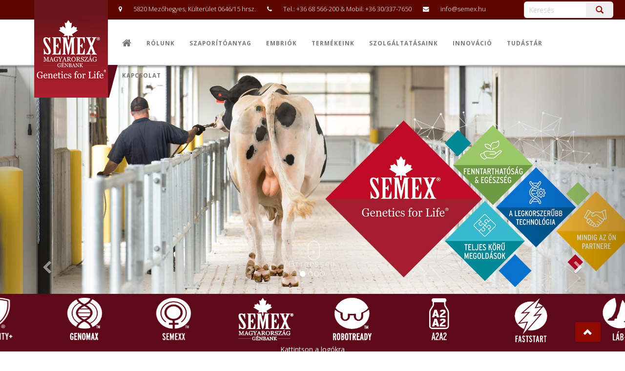

--- FILE ---
content_type: text/html; charset=UTF-8
request_url: http://www.semex.hu/hir/xxiv-alfldi-allattenyesztesi-es-mezgazda-napok-80
body_size: 11822
content:

<head>
<meta http-equiv="Content-Type" content="text/html;  charset=utf-8">
<title>Semex Hungary</title>
<base href="http://www.semex.hu" >
<meta charset="utf-8">
<meta name="description" content="">
<meta name="keywords" content="">
<meta name="author" content="Plaveoo development">
<link rel="shortcut icon" href="/app/themes/plaveoo_semex/ico/favicon.ico">
<link rel="canonical" href="http://www.semex.hu" >
<!-- Mobile Specific Metas ================================================== -->
<meta name="viewport" content="width=device-width, user-scalable=no, initial-scale=1.0, minimum-scale=1.0, maximum-scale=1.0">
<meta name="format-detection" content="telephone=no">

<!-- CSS ===================================================== -->

<!--<link href="/app/themes/plaveoo_semex/css/bootstrap.css" rel="stylesheet" type="text/css">-->
<link rel="stylesheet" href="https://fonts.googleapis.com/css?family=Open+Sans:700,300,400">
<link href="/app/themes/plaveoo_semex/css/bootstrap.min.1648648823.css" rel="stylesheet" type="text/css">
<link href="/app/themes/plaveoo_semex/css/menu.1648648869.css" rel="stylesheet type="text/css">
<link href="/app/themes/plaveoo_semex/css/font-awesome/css/font-awesome.min.1648648845.css" rel="stylesheet" type="text/css">
<link href="/app/themes/plaveoo_semex/css/bootstrap-datepicker3.min.css?v=1450164302" rel="stylesheet" type="text/css"/>
<link href="/app/themes/plaveoo_semex/css/elegant-font/code/style.1648648840.css" rel="stylesheet" type="text/css">
<link href="/app/themes/plaveoo_semex/css/animate.1648648818.css" rel="stylesheet" type="text/css">
<link href="/app/themes/plaveoo_semex/css/magnific-popup.1648648867.css" rel="stylesheet" type="text/css">
<link href="/app/themes/plaveoo_semex/css/form-elements.css" rel="stylesheet" type="text/css">
<link href="/app/themes/plaveoo_semex/css/main.1736259339.css" rel="stylesheet" type="text/css">
<link rel="stylesheet" href="/app/themes/plaveoo_semex/css/responsive.1714459444.css">
<link rel="stylesheet" href="/app/themes/plaveoo_semex/css/media-queries.1648648869.css">
<!-- Datatables -->
<link rel="stylesheet" href="/app/themes/plaveoo_semex/datatables/jquery.dataTables.min.1648648882.css">
<link rel="stylesheet" href="/app/themes/plaveoo_semex/datatables/fixedHeader.dataTables.min.1648648881.css">
<link rel="stylesheet" href="/app/themes/plaveoo_semex/datatables/responsive.dataTables.min.1648648883.css">

<!-- SCRIPTS ================================================== -->
<script src="/media/assets/jquery/jquery-2.0.0.min.1648650224.js"></script>
<script src="/app/themes/plaveoo_semex/js/bootstrap.1648649087.js"></script>
<script src="/app/themes/plaveoo_semex/js/modernizr.1648649098.js"></script>
<script src="/app/themes/plaveoo_semex/js/custom.1714459448.js"></script>
<script src="/app/themes/plaveoo_semex/js/init.1714459449.js"></script>
<script src="/app/themes/plaveoo_semex/js/classie.1648649088.js"></script>
<script src="/app/themes/plaveoo_semex/js/helper-plugins.1648649090.js"></script>
<script src="/app/themes/plaveoo_semex/js/jssor.slider-21.1.6.min.1648649095.js"></script>
<script src="/app/themes/plaveoo_semex/js/wow.min.1648649103.js"></script>
<script src="/app/themes/plaveoo_semex/js/jquery.backstretch.min.1648649092.js"></script>
<script src="/app/themes/plaveoo_semex/js/retina-1.1.0.min.1648649100.js"></script>
<script src="/app/themes/plaveoo_semex/js/jquery.magnific-popup.min.1648649093.js"></script>
<script src="/app/themes/plaveoo_semex/js/waypoints.min.1648649103.js"></script>
<script src="/app/themes/plaveoo_semex/js/masonry.pkgd.min.1648649097.js"></script>
<script src="/app/themes/plaveoo_semex/plugins/prettyphoto/js/prettyphoto.1648649258.js"></script>

<script src="/app/themes/plaveoo_semex/datatables/jquery.dataTables.min.1648648882.js"></script>
<script src="/app/themes/plaveoo_semex/datatables/dataTables.fixedHeader.min.1648648880.js"></script>
<script src="/app/themes/plaveoo_semex/datatables/dataTables.responsive.min.1648648880.js"></script>

</head><body>
	<!-- Google tag (gtag.js) --> <script async src="https://www.googletagmanager.com/gtag/js?id=G-ZLNQLSB42C"></script> <script> window.dataLayer = window.dataLayer || []; function gtag(){dataLayer.push(arguments);} gtag('js', new Date()); gtag('config', 'G-ZLNQLSB42C'); </script>	<div id="fb-root"></div>
	<script>(function(d, s, id) {
	  var js, fjs = d.getElementsByTagName(s)[0];
	  if (d.getElementById(id)) return;
	  js = d.createElement(s); js.id = id;
	  js.src = "//connect.facebook.net/hu_HU/sdk.js#xfbml=1&version=v2.8";
	  fjs.parentNode.insertBefore(js, fjs);
	}(document, 'script', 'facebook-jssdk'));</script>
    <div class="loader" style="display: none;">
	<div class="loader-img" style="display: none;"></div>
</div>
<div id="pre-header" class="pre-header container">
	<div class="row">
		<div class="col-md-2">
			<p href="#home" class="preheader-text nameday">
            Február 3. Balázs névnapja van</p>
		</div>
		<div class="col-lg-6" id="preheader">
			<p href="#five" class="preheader-text">
                <i class="fa fa-map-marker space" aria-hidden="true"></i>  5820 Mezőhegyes, Külterület 0646/15 hrsz. <i class="fa fa-phone space" aria-hidden="true"></i> 
Tel.: +36 68 566-200 & Mobil:  +36 30/337-7650 <i class="fa fa-envelope space" aria-hidden="true"></i> 
info@semex.hu                
            </p>
		</div>
		<div class="col-lg-2 col-md-6 col-sm-offset-4 col-md-offset-3 col-lg-offset-0">
			<form role="form" action="kereses#kereses">
				<div class="input-group">
					<input type="text" class="search-box form-control" placeholder="Keresés" name="title">
					<div class="input-group-btn">
						<button class="btn btn-default" type="submit"><i class="glyphicon glyphicon-search"></i></button>
					</div>
				</div>
			</form>
		</div>
	</div>
</div>
<header>

	<nav class="nim-menu navbar navbar-default navbar-fixed-top affix-top ">
		<div class="container">
			<div class="navbar-header">				
				<a href="http://www.semex.hu"><img class="hide-on-big-screen pull-left smalllogo" src="/app/themes/plaveoo_semex/img/logosmall.png"></a>
				<button type="button" class="navbar-toggle collapsed" data-toggle="collapse" data-target="#bs-example-navbar-collapse-1" aria-expanded="false">
					<span class="sr-only">Toggle navigation</span>
					<span class="icon-bar"></span>
					<span class="icon-bar"></span>
					<span class="icon-bar"></span>
				</button>
				<a class="navbar-brand" href="http://www.semex.hu"></a>
			</div>
			<div class="collapse navbar-collapse" id="bs-example-navbar-collapse-1">
				<ul class="nav navbar-nav navbar-right ">
										    <li class="dropdown nav-list-smx  ">
      <a href="http://www.semex.hu/kezdolap" >
        <i class='fa fa-home' style='color:#777777'></i>          </a>
            </li>
    <li class="dropdown nav-list-smx  ">
      <a href="http://www.semex.hu/rolunk" >
        Rólunk        </a>
            </li>
    <li class="dropdown nav-list-smx dropdown menu-withdraw haschildren level-0 ">
      <a href="#" class="dropdown-toggle" data-toggle="dropdown" role="button" aria-haspopup="true" aria-expanded="false">
        Szaporítóanyag        </a>
                <ul class='dropdown-menu'>
                <li class="dropdown nav-list-smx dropdown-submenu haschildren ischild level-1 ">
      <a href="#" class="dropdown-toggle" data-toggle="dropdown" role="button" aria-haspopup="true" aria-expanded="false">
        Holstein-fríz        </a>
                <ul class='dropdown-menu'>
                <li class="dropdown nav-list-smx level-2 ">
      <a href="http://semex.hu/szaporitoanyag-kinalat?type=usa" >
        Amerikai Egyedmodell        </a>
            </li>
    <li class="dropdown nav-list-smx level-2 ">
      <a href="http://semex.hu/szaporitoanyag-kinalat?type=hun" >
        Magyar Egyedmodell        </a>
            </li>
    <li class="dropdown nav-list-smx level-2 ">
      <a href="http://www.semex.hu/a2a2" >
        A2A2        </a>
            </li>
    <li class="dropdown nav-list-smx level-2 ">
      <a href="http://www.semex.hu/immunity" >
        Immunity+        </a>
            </li>
    <li class="dropdown nav-list-smx level-2 ">
      <a href="http://www.semex.hu/robotready" >
        RobotReady        </a>
            </li>
    <li class="dropdown nav-list-smx level-2 ">
      <a href="http://www.semex.hu/sexxed" >
        Semexx - szexált        </a>
            </li>
    <li class="dropdown nav-list-smx level-2 ">
      <a href="http://semex.hu/szaporitoanyag-kinalat?type=itv" >
        Ivadékvizsgálat - ITV        </a>
            </li>
        </ul>
            </li>
    <li class="dropdown nav-list-smx level-2 ">
      <a href="https://semex.hu/magyartarka25" >
        Magyartarka        </a>
            </li>
    <li class="dropdown nav-list-smx dropdown-submenu haschildren ischild level-2 ">
      <a href="#" class="dropdown-toggle" data-toggle="dropdown" role="button" aria-haspopup="true" aria-expanded="false">
        Húsmarha        </a>
                <ul class='dropdown-menu'>
                <li class="dropdown nav-list-smx level-3 ">
      <a href="https://semex.hu/szaporitoanyag-kinalat?type=64" >
        Angus - vörös        </a>
            </li>
    <li class="dropdown nav-list-smx level-3 ">
      <a href="https://semex.hu/szaporitoanyag-kinalat?type=73" >
        Angus - fekete        </a>
            </li>
    <li class="dropdown nav-list-smx level-3 ">
      <a href="https://semex.hu/szaporitoanyag-kinalat?type=65" >
        Blonde 'd Aquitaine        </a>
            </li>
    <li class="dropdown nav-list-smx level-3 ">
      <a href="https://semex.hu/szaporitoanyag-kinalat?type=66" >
        Charolais        </a>
            </li>
    <li class="dropdown nav-list-smx level-3 ">
      <a href="https://semex.hu/szaporitoanyag-kinalat?type=76" >
        Fehér-kék belga         </a>
            </li>
    <li class="dropdown nav-list-smx level-3 ">
      <a href="https://semex.hu/szaporitoanyag-kinalat?type=74" >
        Galloway        </a>
            </li>
    <li class="dropdown nav-list-smx level-3 ">
      <a href="https://semex.hu/szaporitoanyag-kinalat?type=87" >
        Hereford        </a>
            </li>
    <li class="dropdown nav-list-smx level-3 ">
      <a href="https://semex.hu/szaporitoanyag-kinalat?type=75" >
        Limousin        </a>
            </li>
    <li class="dropdown nav-list-smx level-3 ">
      <a href="https://semex.hu/szaporitoanyag-kinalat?type=79" >
        Murray Grey        </a>
            </li>
    <li class="dropdown nav-list-smx level-3 ">
      <a href="https://semex.hu/szaporitoanyag-kinalat?type=67" >
        Wagyu        </a>
            </li>
        </ul>
            </li>
    <li class="dropdown nav-list-smx dropdown-submenu haschildren ischild level-3 ">
      <a href="#" class="dropdown-toggle" data-toggle="dropdown" role="button" aria-haspopup="true" aria-expanded="false">
        Egyéb tejelő        </a>
                <ul class='dropdown-menu'>
                <li class="dropdown nav-list-smx level-4 ">
      <a href="https://semex.hu/szaporitoanyag-kinalat?type=69" >
        Jersey        </a>
            </li>
    <li class="dropdown nav-list-smx level-4 ">
      <a href="https://semex.hu/szaporitoanyag-kinalat?type=70" >
        Brown-swiss        </a>
            </li>
        </ul>
            </li>
        </ul>
            </li>
    <li class="dropdown nav-list-smx  ">
      <a href="http://www.semex.hu/embrio" >
        Embriók        </a>
            </li>
    <li class="dropdown nav-list-smx dropdown menu-withdraw haschildren level-1 ">
      <a href="#" class="dropdown-toggle" data-toggle="dropdown" role="button" aria-haspopup="true" aria-expanded="false">
        Termékeink        </a>
                <ul class='dropdown-menu'>
                <li class="dropdown nav-list-smx level-2 ">
      <a href="http://semex.hu/termekeink?type=18" >
        Spermatárolás        </a>
            </li>
    <li class="dropdown nav-list-smx level-2 ">
      <a href="http://semex.hu/termekeink?type=22" >
        Inszeminálás        </a>
            </li>
    <li class="dropdown nav-list-smx level-2 ">
      <a href="http://semex.hu/termekeink?type=36" >
        Ivarzásjelzés        </a>
            </li>
    <li class="dropdown nav-list-smx level-2 ">
      <a href="http://semex.hu/termekeink?type=53" >
        Állathigiénia        </a>
            </li>
        </ul>
            </li>
    <li class="dropdown nav-list-smx dropdown menu-withdraw haschildren level-2 ">
      <a href="#" class="dropdown-toggle" data-toggle="dropdown" role="button" aria-haspopup="true" aria-expanded="false">
        Szolgáltatásaink        </a>
                <ul class='dropdown-menu'>
                <li class="dropdown nav-list-smx level-3 ">
      <a href="http://semex.hu/szolgaltatasaink?type=41" >
        ELEVATE - genomvizsgálat        </a>
            </li>
    <li class="dropdown nav-list-smx level-3 ">
      <a href="http://semex.hu/szolgaltatasaink?type=42" >
        OPTIMATE - párosítás        </a>
            </li>
        </ul>
            </li>
    <li class="dropdown nav-list-smx  ">
      <a href="http://www.semex.hu/innovacio" >
        Innováció        </a>
            </li>
    <li class="dropdown nav-list-smx  ">
      <a href="http://www.semex.hu/tudastar" >
        Tudástár        </a>
            </li>
    <li class="dropdown nav-list-smx  ">
      <a href="http://www.semex.hu/kapcsolat" >
        Kapcsolat        </a>
            </li>
				</ul>
			</div>
		</div>
	</nav>
</header>
<div class=""><img class="img-europemap mobhide" src="/app/themes/plaveoo_semex/img/europemap.png"></div>
<script>
 $(document).ready(function() {
        $(".navbar-collapse > ul.navbar-nav > li").each(function() {
            var obj = $(this).find('ul > .active');
            if (obj.length > 0) {
                $(this).addClass('active');
                obj.removeClass('active');
                return false;
            }
        });
    });
</script>    <!-- Body -->
    <div class="body" >
 
			
<div class="widgets text-widget">
    <div class="" style="background: ">
        <div class="widget-content">            				<div class="container-fluid nopadding">
					<div class="col-md-12 nopadding slider">
						<div id="carousel" class="carousel slide carousel-fade"
							 data-ride="carousel">
								<section id="section10" class="demo">   
									<a href="#jssor_2"><span></span>Görgessen</a>
								</section>
                                                             <ol class="carousel-indicators">
                                                                                    <li data-target="#carousel" data-slide-to="0"  class="active"> </li>
                                                                                    <li data-target="#carousel" data-slide-to="1" </li>
                                                                                    <li data-target="#carousel" data-slide-to="2" </li>
                                                                                    <li data-target="#carousel" data-slide-to="3" </li>
                                                                    </ol> 
                            							<!-- Carousel items -->
							<div class="carousel-inner carousel-zoom" id="carousel-content">
																		<div class="active item" data-value="">
											<a href="">
												<img class="img-responsive"
													src="http://www.semex.hu/media/uploads/images/slider_foto/gfldiamond_webbanner1.jpg" alt="">
												</a>
												<div class="carousel-caption">
													<h2 class="slider-title"></h2>
												</div>
										</div>
																				<div class=" item" data-value="">
											<a href="">
												<img class="img-responsive"
													src="http://www.semex.hu/media/uploads/images/slider_foto/gfldiamond_webbanner2.jpg" alt="">
												</a>
												<div class="carousel-caption">
													<h2 class="slider-title"></h2>
												</div>
										</div>
																				<div class=" item" data-value="">
											<a href="">
												<img class="img-responsive"
													src="http://www.semex.hu/media/uploads/images/slider_foto/gfldiamond_webbanner3.jpg" alt="">
												</a>
												<div class="carousel-caption">
													<h2 class="slider-title"></h2>
												</div>
										</div>
																				<div class=" item" data-value="">
											<a href="">
												<img class="img-responsive"
													src="http://www.semex.hu/media/uploads/images/slider_foto/gfldiamond_webbanner4.jpg" alt="">
												</a>
												<div class="carousel-caption">
													<h2 class="slider-title"></h2>
												</div>
										</div>
																	</div>
                             
							<!-- Carousel nav -->
							<a class="carousel-control left" href="#carousel" data-slide="prev">
								<i class="fa fa-chevron-left" aria-hidden="true"></i>
							</a>
							<a class="carousel-control right" href="#carousel" data-slide="next">
								<i class="fa fa-chevron-right" aria-hidden="true"></i>
							</a>
                            						</div>
					</div>
				</div>
	
	<script>
		$(function() {
			$('a[href*=#]').on('click', function(e) {
				//e.preventDefault();
				//$('html, body').animate({ scrollTop: $(this).offset().top}, 500, 'linear');
				//$('html, body').animate({ scrollTop: $($(this).attr('href')).offset().top}, 500, 'linear');
			});
			$('#section10').on('click', function(e) {
				e.preventDefault();
				//$('html, body').animate({ scrollTop: $("#jssor_2").offset().top-93}, 500, 'linear');
				$('html, body').animate({ scrollTop: $("#carousel-content").prop("scrollHeight")+42}, 500, 'linear');
			});
		});
	</script>
	</div>
    </div>
</div>
<div class="container-fluid nopadding icon-crousel-bg" style="background: ">
			<div id="jssor_2" style=" background-color:;position:relative;margin:0 auto;top:0px;left:0px;width:980px;height:80px;overflow:hidden;visibility:hidden;">
			<div data-u="loading"
				 style="position: absolute; top: 0px; left: 0px;">
				<div
						style="filter: alpha(opacity = 70); opacity: 0.7; position: absolute; display: block; top: 0px; left: 0px; width: 100%; height: 100%;"></div>
				<div
						style="position: absolute; display: block; background: url('img/loading.gif') no-repeat center center; top: 0px; left: 0px; width: 100%; height: 100%;"></div>
			</div>
			<div data-u="slides" style="cursor:default;position:relative;top:0px;left:0px;width:980px;height:100px;overflow:hidden;">
										<div>
							<a href='http://www.semex.hu/immunity'>								<img class="iconslider" data-u="image"  src="media/uploads/images/users/root/Tamogatok/immun_web.png" alt="" />
							</a>						</div>
												<div>
							<a href='http://www.semex.hu/genomax'>								<img class="iconslider" data-u="image"  src="media/uploads/images/users/root/Tamogatok/genomax_web.png" alt="" />
							</a>						</div>
												<div>
							<a href='http://www.semex.hu/sexxed'>								<img class="iconslider" data-u="image"  src="media/uploads/images/users/root/Tamogatok/sexxed_web_1.png" alt="" />
							</a>						</div>
												<div>
															<img class="iconslider" data-u="image"  src="media/uploads/images/users/root/Tamogatok/cegslider_web.png" alt="" />
													</div>
												<div>
							<a href='http://www.semex.hu/robotready'>								<img class="iconslider" data-u="image"  src="media/uploads/images/users/root/Tamogatok/robot_web.png" alt="" />
							</a>						</div>
												<div>
							<a href='http://www.semex.hu/a2a2'>								<img class="iconslider" data-u="image"  src="media/uploads/images/users/root/Tamogatok/a2_slider_1.png" alt="" />
							</a>						</div>
												<div>
							<a href='http://www.semex.hu/faststart'>								<img class="iconslider" data-u="image"  src="media/uploads/images/users/root/Tamogatok/fasts_slider.png" alt="" />
							</a>						</div>
												<div>
							<a href='https://semex.hu/labplus'>								<img class="iconslider" data-u="image"  src="media/uploads/images/Brand/labplus_web500x400-02-01.png" alt="" />
							</a>						</div>
									</div>
			
		</div>
		<span class="brand-carousel-tooltip">Kattintson a logókra</span>
</div>
<script>

 jssor_1_slider_init = function () {
            var jssor_1_options = {
                $AutoPlay: true
                , $Idle: 0
                , $AutoPlaySteps: 4
                , $SlideDuration: 4000
                , $SlideEasing: $Jease$.$Linear
                , $PauseOnHover: 4
                , $SlideWidth: 140
                , $Cols: 7
            };
            var jssor_1_slider = new $JssorSlider$("jssor_1", jssor_1_options);
            /*responsive code begin*/
            /*you can remove responsive code if you don't want the slider scales while window resizing*/
            function ScaleSlider() {
                var refSize = jssor_1_slider.$Elmt.parentNode.clientWidth;
                if (refSize) {
                    refSize = Math.min(refSize, 1300);
                    jssor_1_slider.$ScaleWidth(refSize);
                }
                else {
                    window.setTimeout(ScaleSlider, 30);
                }
            }
            ScaleSlider();
            $Jssor$.$AddEvent(window, "load", ScaleSlider);
            $Jssor$.$AddEvent(window, "resize", ScaleSlider);
            $Jssor$.$AddEvent(window, "orientationchange", ScaleSlider);
            /*responsive code end*/
        };
		
jssor_2_slider_init = function () {
            var jssor_2_options = {
                $AutoPlay: true
                , $Idle: 0
                , $AutoPlaySteps: 4
                , $SlideDuration: 4000
                , $SlideEasing: $Jease$.$Linear
                , $PauseOnHover: 4
                , $SlideWidth: 140
                , $Cols: 7
            };
            var jssor_2_slider = new $JssorSlider$("jssor_2", jssor_2_options);
            /*responsive code begin*/
            /*you can remove responsive code if you don't want the slider scales while window resizing*/
            function ScaleSlider() {
                var refSize = jssor_2_slider.$Elmt.parentNode.clientWidth;
                if (refSize) {
                    refSize = Math.min(refSize, 1300);
                    jssor_2_slider.$ScaleWidth(refSize);
                }
                else {
                    window.setTimeout(ScaleSlider, 30);
                }
            }
            ScaleSlider();
            $Jssor$.$AddEvent(window, "load", ScaleSlider);
            $Jssor$.$AddEvent(window, "resize", ScaleSlider);
            $Jssor$.$AddEvent(window, "orientationchange", ScaleSlider);
            /*responsive code end*/
        };

$(document).ready(function() {
	if($('#jssor_1').length) {
		jssor_1_slider_init();
	}
	if($('#jssor_2').length) {
		jssor_2_slider_init();
	}
});
	
</script><style>
/* jssor slider bullet navigator skin 03 css */
/*
.jssorb03 div           (normal)
.jssorb03 div:hover     (normal mouseover)
.jssorb03 .av           (active)
.jssorb03 .av:hover     (active mouseover)
.jssorb03 .dn           (mousedown)
*/
.jssorb03 {
	position: absolute;
}
.jssorb03 div, .jssorb03 div:hover, .jssorb03 .av {
	position: absolute;
	/* size of bullet elment */
	width: 21px;
	height: 21px;
	text-align: center;
	line-height: 21px;
	color: white;
	font-size: 12px;
	background: url('/app/themes/mvsz_plaveoo/img/b03.png') no-repeat;
	overflow: hidden;
	cursor: pointer;
}
.jssorb03 div { background-position: -5px -4px; }
.jssorb03 div:hover, .jssorb03 .av:hover { background-position: -35px -4px; }
.jssorb03 .av { background-position: -65px -4px; }
.jssorb03 .dn, .jssorb03 .dn:hover { background-position: -95px -4px; }

/* jssor slider arrow navigator skin 03 css */
/*
.jssora03l                  (normal)
.jssora03r                  (normal)
.jssora03l:hover            (normal mouseover)
.jssora03r:hover            (normal mouseover)
.jssora03l.jssora03ldn      (mousedown)
.jssora03r.jssora03rdn      (mousedown)
.jssora03l.jssora03ldn      (disabled)
.jssora03r.jssora03rdn      (disabled)
*/
.jssora03l, .jssora03r {
	display: block;
	position: absolute;
	/* size of arrow element */
	width: 55px;
	height: 55px;
	cursor: pointer;
	background: url('/app/themes/mvsz_plaveoo/img/a03.png') no-repeat;
	overflow: hidden;
}
.jssora03l { background-position: -3px -33px; }
.jssora03r { background-position: -63px -33px; }
.jssora03l:hover { background-position: -123px -33px; }
.jssora03r:hover { background-position: -183px -33px; }
.jssora03l.jssora03ldn { background-position: -243px -33px; }
.jssora03r.jssora03rdn { background-position: -303px -33px; }
.jssora03l.jssora03lds { background-position: -3px -33px; opacity: .3; pointer-events: none; }
.jssora03r.jssora03rds { background-position: -63px -33px; opacity: .3; pointer-events: none; }
</style>


                <!-- Topic Header -->
		<div class="col-md-12 col-sm-12" style="z-index:49;"> 			<!-- Content -->
						<div class="row">
									<script id="template_multiple_columns" type="text/x-handlebars-template">
{{#each data}}
<div class="col-sm-6 item {{../theme_column_size}}">
    <div class="post-item">
        <h2><a href="{{link_detail}}">{{title}}</a></h2>
        <ul class="text-muted list-inline blg-header metadata">
            <li><i class="fa fa-user"></i> <a href="{{author_link}}">{{author}}</a></li>
            <li><i class="fa fa-calendar"></i> {{short_date}}</li>
            <li><i class="fa fa-comments-o"></i> <a href="{{link_comment}}">{{comment}} Comments</a></li>
        </ul>
        <img class="br img-responsive" src="{{thumbnail}}" alt="{{title}}" />
        <div class="description">
            {{description}}
        </div>
        <a href="{{link_detail}}" class="btn btn-theme-primary  btn-xs">
            <i class="fa fa-sign-out"></i>
            Read more        </a>
    </div>
</div>
{{/each}}
</script>

<script id="template_timeline" type="text/x-handlebars-template">
{{#each data}}
<div class="blg-summary post-item">
    <h2><a href="{{link_detail}}">{{title}}</a></h2>
        <div class="item-date hidden-xs background-color">
            <strong>{{day}}</strong>
            <span>{{month}}</span>
        </div>
        <ul class="text-muted list-inline blg-header metadata">
            <li><i class="fa fa-user"></i> <a href="{{author_link}}">{{author}}</a></li>
            <li><i class="fa fa-calendar"></i> <span class="visible-xs-custom">{{short_date}}</span> <span class="hidden-xs">{{date}}</span></li>
            <li><i class="fa fa-comments-o"></i> <a href="{{link_comment}}">{{comment}} Comments</a></li>
            <li class="hidden-xs"><i class="fa fa-eye"></i> {{views}}</li>
            <li class="hidden-xs hidden-sm">{{{rating}}}</li>
        </ul>
        <hr class="hidden-xs"/>
        <div class="description">
            <img alt="{{title}}" src="{{thumbnail}}" class="br thumbnails img-responsive pull-left right">
            {{description}}
        </div>
        <div class="blog-tags">
            {{{tags}}}
        </div>
</div>
{{/each}}
</script>

<script id="template_timeline_mid" type="text/x-handlebars-template">
{{#each data}}
<div class="post-item {{#everyOther (math @index "+" ../i) 2 }}pull-left{{else}}pull-right{{/everyOther}}">
    <div class="item-date hidden-xs background-color">
        <strong>{{day}}</strong>
        <span>{{month}}</span>
    </div>
    <h2><a href="{{link_detail}}">{{title}}</a></h2>
        <ul class="text-muted list-inline blg-header metadata">
            <li><i class="fa fa-user"></i> <a href="{{author_link}}">{{author}}</a></li>
            <li><i class="fa fa-calendar"></i> {{short_date}}</li>
            <li><i class="fa fa-comments-o"></i> <a href="{{link_comment}}">{{comment}} Comments</a></li>
        </ul>
        <hr class="hidden-xs hidden-sm" />
        <div class="description">
            <img class="br thumbnails img-responsive pull-left right" src="{{thumbnail}}" alt="{{title}}" />
            {{description}}
        </div>
        <div class="blog-tags">{{{tags}}}</div>
</div>
{{/each}}
</script><div class="col-md-12" style="padding:0 50px;">
	<div class="blog-post col-md-7 col-md-offset-1 col-sm-12">
		<div class="row col-md-12 col-sm-12 nopadding"> 
			<div class="p-news"><h2>XXIV. Alf&ouml;ldi &Aacute;llatteny&eacute;szt&eacute;si &eacute;s Mezőgazda Napok&nbsp;</h2><p><span style="font-family: helvetica;">Igencsak szesz&eacute;lyes m&aacute;jusi időj&aacute;r&aacute;s k&ouml;zepette ker&uuml;lt sor az idei Nemzeti Holstein Show b&iacute;r&aacute;lat&aacute;ra, mely megszokott m&oacute;don az imm&aacute;r XXIV. alkalommal megrendez&eacute;sre ker&uuml;lő Alf&ouml;ldi &Aacute;llatteny&eacute;szt&eacute;si Napok programjai k&ouml;z&ouml;tt kapott szerepet H&oacute;dmezőv&aacute;s&aacute;rhelyen. Az idei ki&aacute;ll&iacute;t&aacute;s szakmai programjai a tavalyi &eacute;vhez hasonl&oacute;an cs&uuml;t&ouml;rt&ouml;k&ouml;n zajlottak le, melyet a p&eacute;nteki d&iacute;jkioszt&oacute; k&ouml;vetett. Ez alkalommal az olykor-olykor eleredő esőnek k&ouml;sz&ouml;nhetően a gumicsizm&aacute;k most, az &uuml;nnep alkalm&aacute;val sem pihenhettek.</span><br><span style="font-family: helvetica;">A hajnali esőz&eacute;s a ki&aacute;ll&iacute;t&aacute;s megnyit&oacute; &uuml;nneps&eacute;ge előtt el&aacute;llt, &iacute;gy m&aacute;r semmi sem akad&aacute;lyozta meg a 134 b&iacute;r&aacute;latra nevezett teny&eacute;sz&aacute;llat jelenl&eacute;vő egyedeinek megm&eacute;rettet&eacute;s&eacute;t. A hossz&uacute; &eacute;vek sor&aacute;n szerencs&eacute;re nem lehet sok v&aacute;ltoz&aacute;st &eacute;szrevenni az elők&eacute;sz&uuml;letek &eacute;s a l&aacute;zas felk&eacute;sz&iacute;tőmunka k&ouml;r&uuml;l, melynek eredm&eacute;nye csak a ringbel&eacute;p&eacute;s előtt mutat igaz&aacute;n l&aacute;tv&aacute;nyos k&eacute;pet. Az &eacute;jjeli virraszt&aacute;s, a ny&iacute;r&oacute;g&eacute;pek hangja, a lakk illata, az olajt&oacute;l csillog&oacute; teny&eacute;sz&aacute;llatok &eacute;s a sok fesz&uuml;lt tekintet mind azt jelzi, hogy elj&ouml;tt a pillanat, melyre oly sokat k&eacute;sz&uuml;ltek a r&eacute;sztvevők &eacute;s melynek eredm&eacute;ny&eacute;re a nap v&eacute;g&eacute;hez k&ouml;zeledve sajnos egyre kevesebben k&iacute;v&aacute;ncsiak.</span><br><span style="font-family: helvetica;">A 2017. &eacute;vi Nemzeti Holstein Show b&iacute;r&aacute;lat&aacute;t Markus Gerber v&eacute;gezte el Sv&aacute;jcb&oacute;l. A kor&aacute;bbi &eacute;vekhez hasonl&oacute;an 10 oszt&aacute;ly b&iacute;r&aacute;lat&aacute;t &eacute;s 3 koroszt&aacute;lyos Champion &eacute;s Reserve Champion, valamint a Grand &eacute;s Reserve Grand Champion c&iacute;m oda&iacute;t&eacute;l&eacute;s&eacute;nek lehett&uuml;nk szem &eacute;s f&uuml;ltan&uacute;i.</span><br><span style="font-family: helvetica;">Az eredm&eacute;nyek r&eacute;szletes &aacute;ttekint&eacute;s&eacute;t illetően az idei &eacute;v egy kicsit az első b&aacute;loz&oacute;kr&oacute;l is sz&oacute;lt, hiszen a Grand Champion c&iacute;met &eacute;s az Andr&aacute;ssy Istv&aacute;n d&iacute;jat is egy-egy frissen bemutatkoz&oacute; teny&eacute;szet vihette haza. A Grand Champion d&iacute;jat a Solum Zrt. kiv&aacute;l&oacute;s&aacute;ga, Lujza &eacute;rdemelte ki, m&iacute;g a teny&eacute;szetek verseny&eacute;nek győztes&eacute;t d&iacute;jaz&oacute; Andr&aacute;ssy Istv&aacute;n d&iacute;jat a sereg&eacute;lyesi Ag&aacute;rdi Farm Kft. vihette haza. A ki&aacute;ll&iacute;t&aacute;s <strong>Legszebb Tőgyű tehene</strong> c&iacute;met id&eacute;n a H&oacute;d-Mezőgazda Zrt. első lakt&aacute;ci&oacute;s tehene, a VG-85 tőgyponttal b&iacute;r&oacute; <strong>Marg&oacute;</strong> (Atmost &times; De Gaulle) nevű tehene &eacute;rdemelte ki.</span><br><span style="font-family: helvetica;">De nem csak ezt az &eacute;rdekess&eacute;get hozta el az idei b&iacute;r&aacute;lat, hanem egy anya-le&aacute;ny bajnok p&aacute;ros avat&aacute;s&aacute;t is. A Lajoskom&aacute;romi Tejtermelő Kft. teny&eacute;szet&eacute;ből sz&aacute;rmaz&oacute; <strong>&Eacute;va</strong> (Meridian &times; Sleeman) győz&ouml;tt a vemhes &uuml;sző kateg&oacute;ri&aacute;ban, illetve elnyerte a ki&aacute;ll&iacute;t&aacute;s <strong>Junior Champion</strong> c&iacute;m&eacute;t, majd kicsivel k&eacute;sőbb &Eacute;va anyja <strong>&Eacute;va</strong> (Sleeman &times; Achiever) elnyerte az <strong>Intermediate Reserve Champion</strong> &eacute;s egyben a ki&aacute;ll&iacute;t&aacute;s <strong>Reserve Grand Champion</strong> c&iacute;m&eacute;t is. Anya &eacute;s l&aacute;nya a t&ouml;rt&eacute;nelem sor&aacute;n v&eacute;lhetően elősz&ouml;r mutatott egy időben ilyen f&eacute;nyes eredm&eacute;nyt. Ezzel az elm&uacute;lt n&eacute;gy ki&aacute;ll&iacute;t&aacute;s Reserve Grand Champion c&iacute;meiből h&aacute;rmat a Lajoskom&aacute;romi Tejtermelő Kft. irod&aacute;j&aacute;ban tal&aacute;lhatunk meg.</span><br><span style="font-family: helvetica;">Az &eacute;rdekess&eacute;gek sora m&eacute;g nem &eacute;rt v&eacute;get, hiszen a <strong>Senior Champion</strong> c&iacute;met ki&eacute;rdemlő <strong>P&ouml;rge</strong> (Littoral &times; Rejtő) 4. lakt&aacute;ci&oacute;j&aacute;ban, n&eacute;gy Nemzeti Holstein Show r&eacute;szv&eacute;tellel a h&aacute;ta m&ouml;g&ouml;tt 4. alkalommal is a dobog&oacute;n v&eacute;gzett, mi t&ouml;bb annak is a legfelső fok&aacute;n az idős tehenek legjobbjak&eacute;nt, a Mak&oacute;i Hagymakert&eacute;sz Kft. legnagyobb b&uuml;szkes&eacute;g&eacute;re.</span><br><span style="font-family: helvetica;">A b&iacute;r&aacute;lat sor&aacute;n a kanadai genetik&aacute;t bemutat&oacute; &uuml;zemek teny&eacute;sz&aacute;llatai kiv&aacute;l&oacute; eredm&eacute;nyeket &eacute;rtek el az idei Nemzeti Holstein Show megm&eacute;rettet&eacute;s&eacute;n, hiszen negyed&uuml;k dobog&oacute;s helyez&eacute;st &eacute;rt el, amihez csak gratul&aacute;lni tudunk a teny&eacute;sztőknek &eacute;s az &aacute;llatok felk&eacute;sz&iacute;tőinek a sz&iacute;nvonalas szerepl&eacute;s&eacute;rt.&nbsp;</span></p><hr><table border="12" class="fr-alternate-rows" height="312" style="width: 1000px; height: 300px;" width="1075"><tbody><tr><td style="text-align: center;"><span style="font-size: 11pt; font-family: helvetica;">II. kateg&oacute;ria</span></td><td style="text-align: center;"><span style="font-size: 11pt; font-family: helvetica;">1. hely</span></td><td style="text-align: center;"><span style="font-size: 11pt; font-family: helvetica;"><strong>Tarka&nbsp;</strong>3368917881 (apja:Wa-DelBryant) <br>Teny&eacute;sztő &eacute;s tulajdonos:Lajoskom&aacute;romi Tejtermelő Kft., Lajoskom&aacute;rom</span></td><td style="text-align: center;"><span style="font-size: 11pt; font-family: helvetica;">&nbsp;</span></td></tr><tr><td style="text-align: center;"><span style="font-size: 11pt; font-family: helvetica;">III. kateg&oacute;ria</span></td><td style="text-align: center;"><span style="font-size: 11pt; font-family: helvetica;">1. hely</span></td><td style="text-align: center;"><span style="font-size: 11pt; font-family: helvetica;"><strong>&Eacute;va</strong> 3368913625 (apja: Sully-Hart Meridian)&nbsp;</span><br><span style="font-family: helvetica; font-size: 11pt;">Teny&eacute;sztő &eacute;s tulajdonos: Lajoskom&aacute;romi Tejtermelő Kft., Lajoskom&aacute;rom<br></span></td><td style="text-align: center;"><span style="font-family: helvetica; font-size: 11pt;"><strong>Junior Champion</strong></span></td></tr><tr><td style="text-align: center;"><span style="font-size: 11pt; font-family: helvetica;">V. kateg&oacute;ria</span></td><td style="text-align: center;"><span style="font-size: 11pt; font-family: helvetica;">2. hely<br></span></td><td style="text-align: center;"><span style="font-size: 11pt; font-family: helvetica;"><strong>Marg&oacute;</strong> 3308284453 (apja: Velthuis SGC Atmost) <br>Teny&eacute;sztő &eacute;s tulajdonos: H&oacute;d-Mezőgazda Zrt., H&oacute;dmezőv&aacute;s&aacute;rhely</span></td><td style="text-align: center;"><span style="font-family: helvetica; font-size: 11pt;"><strong>Ki&aacute;ll&iacute;t&aacute;s legszebb tőgyű tehene</strong></span></td></tr><tr><td style="text-align: center;"><span style="font-size: 11pt; font-family: helvetica;">VII. kateg&oacute;ria<br></span></td><td style="text-align: center;"><span style="font-size: 11pt; font-family: helvetica;">2. hely</span></td><td style="text-align: center;"><span style="font-size: 11pt; font-family: helvetica;"><strong>&Eacute;va</strong> 3368902483 (apja: Vioris Sleeman) <br>Teny&eacute;sztő &eacute;s tulajdonos: Lajoskom&aacute;romi Tejtermelő Kft., Lajoskom&aacute;rom</span></td><td style="text-align: center;"><span style="font-family: helvetica; font-size: 11pt;"><strong>Intermediate Reserve Champion<br>Reserve Grand Champion</strong></span></td></tr><tr><td rowspan="2" style="text-align: center;"><span style="font-family: helvetica; font-size: 11pt;">IX-X. kateg&oacute;ria<strong><br></strong></span></td><td style="text-align: center;"><span style="font-size: 11pt; font-family: helvetica;">1. hely</span></td><td style="text-align: center;"><span style="font-size: 11pt; font-family: helvetica;"><strong>P&ouml;rge</strong> 3122234607 (apja: Comestar Littoral) <br>Teny&eacute;sztő &eacute;s tulajdonos: Mak&oacute;i Hagymakert&eacute;sz Kft., Mak&oacute;</span></td><td style="text-align: center;"><span style="font-family: helvetica; font-size: 11pt;"><strong>Senior Champion</strong></span></td></tr><tr><td style="text-align: center;"><span style="font-size: 11pt; font-family: helvetica;">2. hely</span></td><td style="text-align: center;"><span style="font-size: 11pt; font-family: helvetica;"><strong>Dar&aacute;zs</strong> 3254989055 (apja: Gilette Brilea FBI) <br>Teny&eacute;sztő &eacute;s tulajdonos: Ag&aacute;rdi Farm Kft., Sereg&eacute;lyes</span></td><td style="text-align: center;"><span style="font-size: 11pt; font-family: helvetica;">&nbsp;</span></td></tr></tbody></table><p><br class="br"></p><p><iframe style="border:none;" src="http://files.photosnack.com/iframejs/embed.html?hash=pdkfb5lf1&t=1499409603" width="480" height="270" allowfullscreen="true" mozallowfullscreen="true" webkitallowfullscreen="true"></iframe></p><h2 style="text-align: left;"><span style="font-size: 12pt;"><strong><span style="font-family: Helvetica, sans-serif; font-size: 12pt;">A G&Eacute;NBANK-SEMEX MAGYARORSZ&Aacute;G Kft. csapata gratul&aacute;l az el&eacute;rt eredm&eacute;nyekhez!</span><br></strong></span></h2></div>
		</div> 
	</div>
	<div class="recent-post-card col-md-2 hide_on_small_screen">
		<div class="row">
			<h2 class="recent-post-header">Friss híreink</h2>
								<div class="col-md-12 nopadding recent-post-card">
					<div class="col-md-3">
						<a href="/hir/gazdakepz-kft-oktatasi-program-2026tavasz-258">
							<img class="img-responsive blog-small-pic" src="media/uploads/images/News/freestall1.jpg" alt="Gazdaképző Kft. oktatási program 2026/tavasz" title="Gazdaképző Kft. oktatási program 2026/tavasz">
						</a>
					</div>
					<div class="col-md-9 nopadding">
						<a class="recent-post-link" href="/hir/gazdakepz-kft-oktatasi-program-2026tavasz-258">
							<p class="recent-post-title">Gazdaképző Kft. oktatási program 2026/tavasz</p>
						</a>
						<p class="recent-post-date">Jan 27, 2026</p>
					</div>
				</div>
								<div class="col-md-12 nopadding recent-post-card">
					<div class="col-md-3">
						<a href="/hir/megjelent-legujabb-digitalis-katalogusunk-257">
							<img class="img-responsive blog-small-pic" src="https://semex.hu/media/uploads/images/slider_foto/2601_SEMEXHUN_HF_KATAL%C3%93GUS.jpg" alt="Megjelent legújabb digitális katalógusunk!" title="Megjelent legújabb digitális katalógusunk!">
						</a>
					</div>
					<div class="col-md-9 nopadding">
						<a class="recent-post-link" href="/hir/megjelent-legujabb-digitalis-katalogusunk-257">
							<p class="recent-post-title">Megjelent legújabb digitális katalógusunk!</p>
						</a>
						<p class="recent-post-date">Jan 06, 2026</p>
					</div>
				</div>
								<div class="col-md-12 nopadding recent-post-card">
					<div class="col-md-3">
						<a href="/hir/tenyeszertekbecsles-2025-december-256">
							<img class="img-responsive blog-small-pic" src="https://semex.hu/media/uploads/images/News/ProgenesisPattern0823.jpg" alt="Tenyészértékbecslés 2025. december" title="Tenyészértékbecslés 2025. december">
						</a>
					</div>
					<div class="col-md-9 nopadding">
						<a class="recent-post-link" href="/hir/tenyeszertekbecsles-2025-december-256">
							<p class="recent-post-title">Tenyészértékbecslés 2025. december</p>
						</a>
						<p class="recent-post-date">Dec 02, 2025</p>
					</div>
				</div>
								<div class="col-md-12 nopadding recent-post-card">
					<div class="col-md-3">
						<a href="/hir/semex-ivadekvizsgalat-2026-februar-259">
							<img class="img-responsive blog-small-pic" src="https://semex.hu/media/uploads/images/Carrd/carrd_cover_itv_lr.jpg" alt="SEMEX Ivadékvizsgálat 2026. február" title="SEMEX Ivadékvizsgálat 2026. február">
						</a>
					</div>
					<div class="col-md-9 nopadding">
						<a class="recent-post-link" href="/hir/semex-ivadekvizsgalat-2026-februar-259">
							<p class="recent-post-title">SEMEX Ivadékvizsgálat 2026. február</p>
						</a>
						<p class="recent-post-date">Nov 07, 2025</p>
					</div>
				</div>
								<div class="col-md-12 nopadding recent-post-card">
					<div class="col-md-3">
						<a href="/hir/semex-ivadekvizsgalat-2025-sz-255">
							<img class="img-responsive blog-small-pic" src="media/uploads/images/slider_foto/IMG_3664.JPG" alt="SEMEX Ivadékvizsgálat 2025. ősz" title="SEMEX Ivadékvizsgálat 2025. ősz">
						</a>
					</div>
					<div class="col-md-9 nopadding">
						<a class="recent-post-link" href="/hir/semex-ivadekvizsgalat-2025-sz-255">
							<p class="recent-post-title">SEMEX Ivadékvizsgálat 2025. ősz</p>
						</a>
						<p class="recent-post-date">Nov 07, 2025</p>
					</div>
				</div>
								<div class="col-md-12 nopadding recent-post-card">
					<div class="col-md-3">
						<a href="/hir/tenyeszertekbecsles-2025-augusztus-254">
							<img class="img-responsive blog-small-pic" src="https://semex.hu/media/uploads/images/News/20250812-Kings-RansomDropbox0824.jpg" alt="Tenyészértékbecslés 2025. augusztus" title="Tenyészértékbecslés 2025. augusztus">
						</a>
					</div>
					<div class="col-md-9 nopadding">
						<a class="recent-post-link" href="/hir/tenyeszertekbecsles-2025-augusztus-254">
							<p class="recent-post-title">Tenyészértékbecslés 2025. augusztus</p>
						</a>
						<p class="recent-post-date">Aug 12, 2025</p>
					</div>
				</div>
								<div class="col-md-12 nopadding recent-post-card">
					<div class="col-md-3">
						<a href="/hir/genetikai-sszefggesek-nehany-figyelemre-melto-valtozas-az-elmult-evekben-253">
							<img class="img-responsive blog-small-pic" src="https://semex.hu/media/uploads/images/News/freestall1.jpg" alt="Genetikai összefüggések – néhány figyelemre méltó változás az elmúlt években" title="Genetikai összefüggések – néhány figyelemre méltó változás az elmúlt években">
						</a>
					</div>
					<div class="col-md-9 nopadding">
						<a class="recent-post-link" href="/hir/genetikai-sszefggesek-nehany-figyelemre-melto-valtozas-az-elmult-evekben-253">
							<p class="recent-post-title">Genetikai összefüggések – néhány figyelemre méltó változás az elmúlt években</p>
						</a>
						<p class="recent-post-date">Jul 30, 2025</p>
					</div>
				</div>
								<div class="col-md-12 nopadding recent-post-card">
					<div class="col-md-3">
						<a href="/hir/embriotranszfer-ujrakezdes-es-genetikai-fejlesztes-egy-idben-252">
							<img class="img-responsive blog-small-pic" src="https://semex.hu/media/uploads/images/News/hilltop1.jpg" alt="Embriótranszfer: újrakezdés és genetikai fejlesztés egy időben" title="Embriótranszfer: újrakezdés és genetikai fejlesztés egy időben">
						</a>
					</div>
					<div class="col-md-9 nopadding">
						<a class="recent-post-link" href="/hir/embriotranszfer-ujrakezdes-es-genetikai-fejlesztes-egy-idben-252">
							<p class="recent-post-title">Embriótranszfer: újrakezdés és genetikai fejlesztés egy időben</p>
						</a>
						<p class="recent-post-date">Jul 22, 2025</p>
					</div>
				</div>
								<div class="col-md-12 nopadding recent-post-card">
					<div class="col-md-3">
						<a href="/hir/semex-ivadekvizsgalat-2025ii-251">
							<img class="img-responsive blog-small-pic" src="media/uploads/images/slider_foto/IMG_3664.JPG" alt="SEMEX Ivadékvizsgálat 2025/II" title="SEMEX Ivadékvizsgálat 2025/II">
						</a>
					</div>
					<div class="col-md-9 nopadding">
						<a class="recent-post-link" href="/hir/semex-ivadekvizsgalat-2025ii-251">
							<p class="recent-post-title">SEMEX Ivadékvizsgálat 2025/II</p>
						</a>
						<p class="recent-post-date">Jul 01, 2025</p>
					</div>
				</div>
								<div class="col-md-12 nopadding recent-post-card">
					<div class="col-md-3">
						<a href="/hir/elenk-szakmai-erdekldes-kiserte-a-szaj-es-krmfajas-temajaban-megrendezett-orszagos-konferenciat-250">
							<img class="img-responsive blog-small-pic" src="https://semex.hu/media/uploads/images/News/IVF_vz.jpg" alt="Élénk szakmai érdeklődés kísérte a száj- és körömfájás témájában megrendezett országos konferenciát!" title="Élénk szakmai érdeklődés kísérte a száj- és körömfájás témájában megrendezett országos konferenciát!">
						</a>
					</div>
					<div class="col-md-9 nopadding">
						<a class="recent-post-link" href="/hir/elenk-szakmai-erdekldes-kiserte-a-szaj-es-krmfajas-temajaban-megrendezett-orszagos-konferenciat-250">
							<p class="recent-post-title">Élénk szakmai érdeklődés kísérte a száj- és körömfájás témájában megrendezett országos konferenciát!</p>
						</a>
						<p class="recent-post-date">Jun 05, 2025</p>
					</div>
				</div>
						</div>
	</div>
</div>												</div>
					</div>
		    </div> <!-- / body -->
    <!-- Start Footer -->
<div id="footer-youtube-channel-id" data-yt="UCqxs9z6tl_RHdlXlyWPcx_w" hidden></div>
<div id="footer-facebook-link" data-fb="https://www.facebook.com/semexhungary/?fref=ts" hidden></div>
<span class="visible-on-mobile">
	 <div class="mobile-row">
		<button type="button" class="navbar-toggle collapsed" data-toggle="collapse"
							data-target="#footer-menu-container" aria-expanded="false">
			<i class="fa fa-bars" style="color: white;font-size:20px" aria-hidden="true"></i>
		</button>
	</div>
</span>

 <div id="footer-menu-container" class="footer-top padding-top-footer collapse in col-md-12 nopadding"> 
  <footer class="site-footer footer-bg">
    	  <div class="container ">
		<div class="row">
			  <!-- Contact Us -->
		  <div class="col-xs-12 col-sm-6 col-md-3">
			<div class="widgets row widget-menu panel-default" style="margin-left: 0px;margin-right: 0px;">
    <div class="li-bold-footer">
		<a>
			Rólunk		</a>
    </div>
    <div class="list-unstyled" style="background: ">
        <div class="widget-body">
                <ul class='list-unstyled'>
        <li><a href='http://www.semex.hu/kapcsolat'>Kapcsolat</a></li><li><a href='http://www.semex.hu/rolunk'>Cégtörténet</a></li><li><a href='http://www.semex.hu/gdpr'>Adatvédelem</a></li>    </ul>
        </div>
    </div>
</div><div class="widgets row widget-menu panel-default" style="margin-left: 0px;margin-right: 0px;">
    <div class="li-bold-footer">
		<a>
			Termékeink		</a>
    </div>
    <div class="list-unstyled" style="background: ">
        <div class="widget-body">
                <ul class='list-unstyled'>
        <li><a href='http://semex.hu/termekeink?type=18'>Spermatárolás</a></li><li><a href='http://semex.hu/termekeink?type=22'>Inszeminálás</a></li><li><a href='http://semex.hu/termekeink?type=36'>Ivarzásjelzés</a></li><li><a href='http://semex.hu/termekeink?type=53'>Állathigiénia</a></li><li><a href='http://semex.hu/termekeink?type=71'>Egyéb</a></li>    </ul>
        </div>
    </div>
</div><div class="widgets row widget-menu panel-default" style="margin-left: 0px;margin-right: 0px;">
    <div class="li-bold-footer">
		<a>
			Szolgáltatások		</a>
    </div>
    <div class="list-unstyled" style="background: ">
        <div class="widget-body">
                <ul class='list-unstyled'>
        <li><a href='http://semex.hu/szolgaltatasaink?type=41'>ELEVATE - Genomvizsgálat</a></li><li><a href='http://semex.hu/szolgaltatasaink?type=42'>OPTIMATE - Párosítás</a></li><li><a href='http://semex.hu/szolgaltatasaink?type=43'>Folyékony nitrogén</a></li><li><a href='http://semex.hu/szolgaltatasaink?type=44'>Inszeminálás szolgáltatás</a></li><li><a href='http://semex.hu/szolgaltatasaink?type=45'>Körmölés szolgáltatás</a></li>    </ul>
        </div>
    </div>
</div>		  </div>
			  <!-- Contact Us -->
		  <div class="col-xs-12 col-sm-6 col-md-3">
			<div class="widgets row widget-menu panel-default" style="margin-left: 0px;margin-right: 0px;">
    <div class="li-bold-footer">
		<a>
			Semex Embrióprogram		</a>
    </div>
    <div class="list-unstyled" style="background: ">
        <div class="widget-body">
                <ul class='list-unstyled'>
        <li><a href='https://semex.hu/embrio'>Semex Embriók</a></li>    </ul>
        </div>
    </div>
</div><div class="widgets row widget-menu panel-default" style="margin-left: 0px;margin-right: 0px;">
    <div class="li-bold-footer">
		<a>
			Holstein-fríz ajánlatunk		</a>
    </div>
    <div class="list-unstyled" style="background: ">
        <div class="widget-body">
                <ul class='list-unstyled'>
        <li><a href='http://semex.hu/szaporitoanyag-kinalat?type=usa'>Amerikai Egyedmodell</a></li><li><a href='http://semex.hu/szaporitoanyag-kinalat?type=itv'>Ifjú generáció - ITV</a></li>    </ul>
        </div>
    </div>
</div><div class="widgets row widget-menu panel-default" style="margin-left: 0px;margin-right: 0px;">
    <div class="li-bold-footer">
		<a>
			Egyéb tejelő ajánlatunk		</a>
    </div>
    <div class="list-unstyled" style="background: ">
        <div class="widget-body">
                <ul class='list-unstyled'>
        <li><a href='http://semex.hu/szaporitoanyag-kinalat?type=69'>Jersey</a></li><li><a href='http://semex.hu/szaporitoanyag-kinalat?type=70'>Brown Swiss</a></li>    </ul>
        </div>
    </div>
</div><div class="widgets row widget-menu panel-default" style="margin-left: 0px;margin-right: 0px;">
    <div class="li-bold-footer">
		<a>
			Megoldásaink		</a>
    </div>
    <div class="list-unstyled" style="background: ">
        <div class="widget-body">
                <ul class='list-unstyled'>
        <li><a href='http://www.semex.hu/immunity'>Immunity+</a></li><li><a href='http://www.semex.hu/sexxed'>Semexx - szexált</a></li><li><a href='http://www.semex.hu/genomax'>Genomax</a></li><li><a href='http://www.semex.hu/robotready'>RobotReady</a></li><li><a href='http://www.semex.hu/a2a2'>A2A2</a></li><li><a href='http://www.semex.hu/faststart'>FastStart</a></li>    </ul>
        </div>
    </div>
</div>		  </div>
			  <!-- Contact Us -->
		  <div class="col-xs-12 col-sm-6 col-md-3">
			<div class="widgets row widget-menu panel-default" style="margin-left: 0px;margin-right: 0px;">
    <div class="li-bold-footer">
		<a>
			Magyartarka Ajánlatunk		</a>
    </div>
    <div class="list-unstyled" style="background: ">
        <div class="widget-body">
                <ul class='list-unstyled'>
        <li><a href='https://semex.hu/magyartarka25'>Magyartarka</a></li>    </ul>
        </div>
    </div>
</div><div class="widgets row widget-menu panel-default" style="margin-left: 0px;margin-right: 0px;">
    <div class="li-bold-footer">
		<a>
			Húsmarha ajánlatunk		</a>
    </div>
    <div class="list-unstyled" style="background: ">
        <div class="widget-body">
                <ul class='list-unstyled'>
        <li><a href='http://semex.hu/szaporitoanyag-kinalat?type=64'>Angus - vörös</a></li><li><a href='http://semex.hu/szaporitoanyag-kinalat?type=73'>Angus - fekete</a></li><li><a href='http://semex.hu/szaporitoanyag-kinalat?type=65'>Blonde 'd Aquitaine</a></li><li><a href='http://semex.hu/szaporitoanyag-kinalat?type=66'>Charolais</a></li><li><a href='http://semex.hu/szaporitoanyag-kinalat?type=76'>Fehér-kék belga</a></li><li><a href='http://semex.hu/szaporitoanyag-kinalat?type=74'>Galloway</a></li><li><a href='http://semex.hu/szaporitoanyag-kinalat?type=87'>Hereford</a></li><li><a href='http://semex.hu/szaporitoanyag-kinalat?type=75'>Limousin</a></li><li><a href='http://semex.hu/szaporitoanyag-kinalat?type=79'>Murray Grey</a></li><li><a href='http://semex.hu/szaporitoanyag-kinalat?type=67'>Wagyu</a></li>    </ul>
        </div>
    </div>
</div>		  </div>
			  <!-- Contact Us -->
		  <div class="col-xs-12 col-sm-6 col-md-3">
			
<div class="widgets text-widget">
    <div class="" style="background: ">
        <div class="widget-content"><div class="widget-container">
<div>
<ul class="list-unstyled footer-right">
<a><img src="../media/uploads/images/users/root/footer-logo.png"></a>
<br>
<br>
<br>
<p class="p-footer" href="#">
5820 Mezőhegyes<br>
Külterület 0646/15 hrsz<br>
GPS: N46.32131 E20.80239<br>
Telefon:+36 68/566-200<br>
Mobil: +36 30/566-209<br>
Email:info@semex.hu</p>                           
<br>
<p class="p-footer">KÖVESSEN MINKET!</p>
<a href="https://www.facebook.com/semexhungary/" target="_blank"><img  src="media/footerlogo/fb.png" class="social-img"></a>
<a href="https://www.youtube.com/user/GenbankHUN" target="_blank"><img  src="media/footerlogo/yt.png"  class="social-img"></a>
<br>
<br>
<p class="p-footer">PARTNEREINK</p>
<a href="https://www.magyartarka.hu/" target="_blank"><img class="footer-img" src="media/footerlogo/magyartarka.png"></a>
<a href="http://www.holstein.hu/" target="_blank"><img  class="footer-img" src="media/footerlogo/holstein.png">
</a>
<a href="http://www.karotin.hu/" target="_blank"><img  class="footer-img" src="media/uploads/images/karotin_sm.png">
</a>
<a href="http://www.jobfeed.hu/" target="_blank"><img  class="footer-img" src="media/uploads/images/jobfeed_vert.png">
</a>
<br>
</ul>
</div></div>
    </div>
</div>
		  </div>
			</div>
	  </div>
	  </footer>
</div>
<div class="footer-bottom container-fluid col-md-12">
	<div class="container">
		<div class="row">
								<!-- Copyright -->
					<p class=" pull-left copyright-text">
						2024 GÉNBANK-SEMEX MAGYARORSZÁG KFT.    
             
Az oldalon található minden tartalom/fotó a Génbank-Semex Magyarország Kft. tulajdona.					</p>
												<p class="pull-right copyright-text"><a href="http://www.plaveoo.hu">created by <img src="../media/uploads/images/users/root/Kezdolap/plaveoo-logo.png"></a></p>
					<div id="back-to-top" onclick="javascript: return true;" class="btn btn-primary btn-lg back-to-top" role="button" data-toggle="tooltip" data-placement="left" data-original-title="" title="" style="display: block;"><span class="glyphicon glyphicon-chevron-up"></span></a>
		</div>
	</div>
</div>
<script>
	function init() {
		window.addEventListener('scroll', function(e){
			var distanceY = window.pageYOffset || document.documentElement.scrollTop,
				shrinkOn = 300,
				header = document.querySelector("header");
			if (distanceY > shrinkOn) {
				classie.add(header,"smaller");
				document.getElementById('pre-header').className = 'pre-header container display-none';
			} else {
				if (classie.has(header,"smaller")) {
					classie.remove(header,"smaller");
					document.getElementById('pre-header').className = 'pre-header container';
				}
			}
		});
	}
	window.onload = init();
</script>
</body>
</html>


--- FILE ---
content_type: text/css
request_url: http://www.semex.hu/app/themes/plaveoo_semex/css/bootstrap.min.1648648823.css
body_size: 19910
content:
/*!
 * Bootstrap v3.3.7 (http://getbootstrap.com)
 * Copyright 2011-2016 Twitter, Inc.
 * Licensed under MIT (https://github.com/twbs/bootstrap/blob/master/LICENSE)
 *//*! normalize.css v3.0.3 | MIT License | github.com/necolas/normalize.css */html{font-family:sans-serif;-webkit-text-size-adjust:100%;-ms-text-size-adjust:100%}body{margin:0}article,aside,details,figcaption,figure,footer,header,hgroup,main,menu,nav,section,summary{display:block}audio,canvas,progress,video{display:inline-block;vertical-align:baseline}audio:not([controls]){display:none;height:0}[hidden],template{display:none}a{background-color:transparent}a:active,a:hover{outline:0}abbr[title]{border-bottom:1px dotted}b,strong{font-weight:700}dfn{font-style:italic}h1{margin:.67em 0;font-size:2em}mark{color:#000;background:#ff0}small{font-size:80%}sub,sup{position:relative;font-size:75%;line-height:0;vertical-align:baseline}sup{top:-.5em}sub{bottom:-.25em}img{border:0}svg:not(:root){overflow:hidden}figure{margin:1em 40px}hr{height:0;-webkit-box-sizing:content-box;-moz-box-sizing:content-box;box-sizing:content-box}pre{overflow:auto}code,kbd,pre,samp{font-family:monospace,monospace;font-size:1em}button,input,optgroup,select,textarea{margin:0;font:inherit;color:inherit}button{overflow:visible}button,select{text-transform:none}button,html input[type=button],input[type=reset],input[type=submit]{-webkit-appearance:button;cursor:pointer}button[disabled],html input[disabled]{cursor:default}button::-moz-focus-inner,input::-moz-focus-inner{padding:0;border:0}input{line-height:normal}input[type=checkbox],input[type=radio]{-webkit-box-sizing:border-box;-moz-box-sizing:border-box;box-sizing:border-box;padding:0}input[type=number]::-webkit-inner-spin-button,input[type=number]::-webkit-outer-spin-button{height:auto}input[type=search]{-webkit-box-sizing:content-box;-moz-box-sizing:content-box;box-sizing:content-box;-webkit-appearance:textfield}input[type=search]::-webkit-search-cancel-button,input[type=search]::-webkit-search-decoration{-webkit-appearance:none}fieldset{padding:.35em .625em .75em;margin:0 2px;border:1px solid silver}legend{padding:0;border:0}textarea{overflow:auto}optgroup{font-weight:700}table{border-spacing:0;border-collapse:collapse}td,th{padding:0}/*! Source: https://github.com/h5bp/html5-boilerplate/blob/master/src/css/main.css */@media print{*,:after,:before{color:#000!important;text-shadow:none!important;background:0 0!important;-webkit-box-shadow:none!important;box-shadow:none!important}a,a:visited{text-decoration:underline}a[href]:after{content:" (" attr(href) ")"}abbr[title]:after{content:" (" attr(title) ")"}a[href^="javascript:"]:after,a[href^="#"]:after{content:""}blockquote,pre{border:1px solid #999;page-break-inside:avoid}thead{display:table-header-group}img,tr{page-break-inside:avoid}img{max-width:100%!important}h2,h3,p{orphans:3;widows:3}h2,h3{page-break-after:avoid}.navbar{display:none}.btn>.caret,.dropup>.btn>.caret{border-top-color:#000!important}.label{border:1px solid #000}.table{border-collapse:collapse!important}.table td,.table th{background-color:#fff!important}.table-bordered td,.table-bordered th{border:1px solid #ddd!important}}@font-face{font-family:'Glyphicons Halflings';src:url(../fonts/glyphicons-halflings-regular.eot);src:url(../fonts/glyphicons-halflings-regular.eot?#iefix) format('embedded-opentype'),url(../fonts/glyphicons-halflings-regular.woff) format('woff'),url(../fonts/glyphicons-halflings-regular.woff) format('woff'),url(../fonts/glyphicons-halflings-regular.ttf) format('truetype'),url(../fonts/glyphicons-halflings-regular.svg#glyphicons_halflingsregular) format('svg')}  .glyphicon{position:relative;top:1px;display:inline-block;font-family:'Glyphicons Halflings';font-style:normal;font-weight:400;line-height:1;-webkit-font-smoothing:antialiased;-moz-osx-font-smoothing:grayscale}  .glyphicon-asterisk:before{content:"\002a"}  .glyphicon-plus:before{content:"\002b"}  .glyphicon-eur:before,.glyphicon-euro:before{content:"\20ac"}  .glyphicon-minus:before{content:"\2212"}  .glyphicon-cloud:before{content:"\2601"}  .glyphicon-envelope:before{content:"\2709"}  .glyphicon-pencil:before{content:"\270f"}  .glyphicon-glass:before{content:"\e001"}  .glyphicon-music:before{content:"\e002"}  .glyphicon-search:before{content:"\e003"}  .glyphicon-heart:before{content:"\e005"}  .glyphicon-star:before{content:"\e006"}  .glyphicon-star-empty:before{content:"\e007"}  .glyphicon-user:before{content:"\e008"}  .glyphicon-film:before{content:"\e009"}  .glyphicon-th-large:before{content:"\e010"}  .glyphicon-th:before{content:"\e011"}  .glyphicon-th-list:before{content:"\e012"}  .glyphicon-ok:before{content:"\e013"}  .glyphicon-remove:before{content:"\e014"}  .glyphicon-zoom-in:before{content:"\e015"}  .glyphicon-zoom-out:before{content:"\e016"}  .glyphicon-off:before{content:"\e017"}  .glyphicon-signal:before{content:"\e018"}  .glyphicon-cog:before{content:"\e019"}  .glyphicon-trash:before{content:"\e020"}  .glyphicon-home:before{content:"\e021"}  .glyphicon-file:before{content:"\e022"}  .glyphicon-time:before{content:"\e023"}  .glyphicon-road:before{content:"\e024"}  .glyphicon-download-alt:before{content:"\e025"}  .glyphicon-download:before{content:"\e026"}  .glyphicon-upload:before{content:"\e027"}  .glyphicon-inbox:before{content:"\e028"}  .glyphicon-play-circle:before{content:"\e029"}  .glyphicon-repeat:before{content:"\e030"}  .glyphicon-refresh:before{content:"\e031"}  .glyphicon-list-alt:before{content:"\e032"}  .glyphicon-lock:before{content:"\e033"}  .glyphicon-flag:before{content:"\e034"}  .glyphicon-headphones:before{content:"\e035"}  .glyphicon-volume-off:before{content:"\e036"}  .glyphicon-volume-down:before{content:"\e037"}  .glyphicon-volume-up:before{content:"\e038"}  .glyphicon-qrcode:before{content:"\e039"}  .glyphicon-barcode:before{content:"\e040"}  .glyphicon-tag:before{content:"\e041"}  .glyphicon-tags:before{content:"\e042"}  .glyphicon-book:before{content:"\e043"}  .glyphicon-bookmark:before{content:"\e044"}  .glyphicon-print:before{content:"\e045"}  .glyphicon-camera:before{content:"\e046"}  .glyphicon-font:before{content:"\e047"}  .glyphicon-bold:before{content:"\e048"}  .glyphicon-italic:before{content:"\e049"}  .glyphicon-text-height:before{content:"\e050"}  .glyphicon-text-width:before{content:"\e051"}  .glyphicon-align-left:before{content:"\e052"}  .glyphicon-align-center:before{content:"\e053"}  .glyphicon-align-right:before{content:"\e054"}  .glyphicon-align-justify:before{content:"\e055"}  .glyphicon-list:before{content:"\e056"}  .glyphicon-indent-left:before{content:"\e057"}  .glyphicon-indent-right:before{content:"\e058"}  .glyphicon-facetime-video:before{content:"\e059"}  .glyphicon-picture:before{content:"\e060"}  .glyphicon-map-marker:before{content:"\e062"}  .glyphicon-adjust:before{content:"\e063"}  .glyphicon-tint:before{content:"\e064"}  .glyphicon-edit:before{content:"\e065"}  .glyphicon-share:before{content:"\e066"}  .glyphicon-check:before{content:"\e067"}  .glyphicon-move:before{content:"\e068"}  .glyphicon-step-backward:before{content:"\e069"}  .glyphicon-fast-backward:before{content:"\e070"}  .glyphicon-backward:before{content:"\e071"}  .glyphicon-play:before{content:"\e072"}  .glyphicon-pause:before{content:"\e073"}  .glyphicon-stop:before{content:"\e074"}  .glyphicon-forward:before{content:"\e075"}  .glyphicon-fast-forward:before{content:"\e076"}  .glyphicon-step-forward:before{content:"\e077"}  .glyphicon-eject:before{content:"\e078"}  .glyphicon-chevron-left:before{content:"\e079"}  .glyphicon-chevron-right:before{content:"\e080"}  .glyphicon-plus-sign:before{content:"\e081"}  .glyphicon-minus-sign:before{content:"\e082"}  .glyphicon-remove-sign:before{content:"\e083"}  .glyphicon-ok-sign:before{content:"\e084"}  .glyphicon-question-sign:before{content:"\e085"}  .glyphicon-info-sign:before{content:"\e086"}  .glyphicon-screenshot:before{content:"\e087"}  .glyphicon-remove-circle:before{content:"\e088"}  .glyphicon-ok-circle:before{content:"\e089"}  .glyphicon-ban-circle:before{content:"\e090"}  .glyphicon-arrow-left:before{content:"\e091"}  .glyphicon-arrow-right:before{content:"\e092"}  .glyphicon-arrow-up:before{content:"\e093"}  .glyphicon-arrow-down:before{content:"\e094"}  .glyphicon-share-alt:before{content:"\e095"}  .glyphicon-resize-full:before{content:"\e096"}  .glyphicon-resize-small:before{content:"\e097"}  .glyphicon-exclamation-sign:before{content:"\e101"}  .glyphicon-gift:before{content:"\e102"}  .glyphicon-leaf:before{content:"\e103"}  .glyphicon-fire:before{content:"\e104"}  .glyphicon-eye-open:before{content:"\e105"}  .glyphicon-eye-close:before{content:"\e106"}  .glyphicon-warning-sign:before{content:"\e107"}  .glyphicon-plane:before{content:"\e108"}  .glyphicon-calendar:before{content:"\e109"}  .glyphicon-random:before{content:"\e110"}  .glyphicon-comment:before{content:"\e111"}  .glyphicon-magnet:before{content:"\e112"}  .glyphicon-chevron-up:before{content:"\e113"}  .glyphicon-chevron-down:before{content:"\e114"}  .glyphicon-retweet:before{content:"\e115"}  .glyphicon-shopping-cart:before{content:"\e116"}  .glyphicon-folder-close:before{content:"\e117"}  .glyphicon-folder-open:before{content:"\e118"}  .glyphicon-resize-vertical:before{content:"\e119"}  .glyphicon-resize-horizontal:before{content:"\e120"}  .glyphicon-hdd:before{content:"\e121"}  .glyphicon-bullhorn:before{content:"\e122"}  .glyphicon-bell:before{content:"\e123"}  .glyphicon-certificate:before{content:"\e124"}  .glyphicon-thumbs-up:before{content:"\e125"}  .glyphicon-thumbs-down:before{content:"\e126"}  .glyphicon-hand-right:before{content:"\e127"}  .glyphicon-hand-left:before{content:"\e128"}  .glyphicon-hand-up:before{content:"\e129"}  .glyphicon-hand-down:before{content:"\e130"}  .glyphicon-circle-arrow-right:before{content:"\e131"}  .glyphicon-circle-arrow-left:before{content:"\e132"}  .glyphicon-circle-arrow-up:before{content:"\e133"}  .glyphicon-circle-arrow-down:before{content:"\e134"}  .glyphicon-globe:before{content:"\e135"}  .glyphicon-wrench:before{content:"\e136"}  .glyphicon-tasks:before{content:"\e137"}  .glyphicon-filter:before{content:"\e138"}  .glyphicon-briefcase:before{content:"\e139"}  .glyphicon-fullscreen:before{content:"\e140"}  .glyphicon-dashboard:before{content:"\e141"}  .glyphicon-paperclip:before{content:"\e142"}  .glyphicon-heart-empty:before{content:"\e143"}  .glyphicon-link:before{content:"\e144"}  .glyphicon-phone:before{content:"\e145"}  .glyphicon-pushpin:before{content:"\e146"}  .glyphicon-usd:before{content:"\e148"}  .glyphicon-gbp:before{content:"\e149"}  .glyphicon-sort:before{content:"\e150"}  .glyphicon-sort-by-alphabet:before{content:"\e151"}  .glyphicon-sort-by-alphabet-alt:before{content:"\e152"}  .glyphicon-sort-by-order:before{content:"\e153"}  .glyphicon-sort-by-order-alt:before{content:"\e154"}  .glyphicon-sort-by-attributes:before{content:"\e155"}  .glyphicon-sort-by-attributes-alt:before{content:"\e156"}  .glyphicon-unchecked:before{content:"\e157"}  .glyphicon-expand:before{content:"\e158"}  .glyphicon-collapse-down:before{content:"\e159"}  .glyphicon-collapse-up:before{content:"\e160"}  .glyphicon-log-in:before{content:"\e161"}  .glyphicon-flash:before{content:"\e162"}  .glyphicon-log-out:before{content:"\e163"}  .glyphicon-new-window:before{content:"\e164"}  .glyphicon-record:before{content:"\e165"}  .glyphicon-save:before{content:"\e166"}  .glyphicon-open:before{content:"\e167"}  .glyphicon-saved:before{content:"\e168"}  .glyphicon-import:before{content:"\e169"}  .glyphicon-export:before{content:"\e170"}  .glyphicon-send:before{content:"\e171"}  .glyphicon-floppy-disk:before{content:"\e172"}  .glyphicon-floppy-saved:before{content:"\e173"}  .glyphicon-floppy-remove:before{content:"\e174"}  .glyphicon-floppy-save:before{content:"\e175"}  .glyphicon-floppy-open:before{content:"\e176"}  .glyphicon-credit-card:before{content:"\e177"}  .glyphicon-transfer:before{content:"\e178"}  .glyphicon-cutlery:before{content:"\e179"}  .glyphicon-header:before{content:"\e180"}  .glyphicon-compressed:before{content:"\e181"}  .glyphicon-earphone:before{content:"\e182"}  .glyphicon-phone-alt:before{content:"\e183"}  .glyphicon-tower:before{content:"\e184"}  .glyphicon-stats:before{content:"\e185"}  .glyphicon-sd-video:before{content:"\e186"}  .glyphicon-hd-video:before{content:"\e187"}  .glyphicon-subtitles:before{content:"\e188"}  .glyphicon-sound-stereo:before{content:"\e189"}  .glyphicon-sound-dolby:before{content:"\e190"}  .glyphicon-sound-5-1:before{content:"\e191"}  .glyphicon-sound-6-1:before{content:"\e192"}  .glyphicon-sound-7-1:before{content:"\e193"}  .glyphicon-copyright-mark:before{content:"\e194"}  .glyphicon-registration-mark:before{content:"\e195"}  .glyphicon-cloud-download:before{content:"\e197"}  .glyphicon-cloud-upload:before{content:"\e198"}  .glyphicon-tree-conifer:before{content:"\e199"}  .glyphicon-tree-deciduous:before{content:"\e200"}  .glyphicon-cd:before{content:"\e201"}  .glyphicon-save-file:before{content:"\e202"}  .glyphicon-open-file:before{content:"\e203"}  .glyphicon-level-up:before{content:"\e204"}  .glyphicon-copy:before{content:"\e205"}  .glyphicon-paste:before{content:"\e206"}  .glyphicon-alert:before{content:"\e209"}  .glyphicon-equalizer:before{content:"\e210"}  .glyphicon-king:before{content:"\e211"}  .glyphicon-queen:before{content:"\e212"}  .glyphicon-pawn:before{content:"\e213"}  .glyphicon-bishop:before{content:"\e214"}  .glyphicon-knight:before{content:"\e215"}  .glyphicon-baby-formula:before{content:"\e216"}  .glyphicon-tent:before{content:"\26fa"}  .glyphicon-blackboard:before{content:"\e218"}  .glyphicon-bed:before{content:"\e219"}  .glyphicon-apple:before{content:"\f8ff"}  .glyphicon-erase:before{content:"\e221"}  .glyphicon-hourglass:before{content:"\231b"}  .glyphicon-lamp:before{content:"\e223"}  .glyphicon-duplicate:before{content:"\e224"}  .glyphicon-piggy-bank:before{content:"\e225"}  .glyphicon-scissors:before{content:"\e226"}  .glyphicon-bitcoin:before{content:"\e227"}  .glyphicon-btc:before{content:"\e227"}  .glyphicon-xbt:before{content:"\e227"}  .glyphicon-yen:before{content:"\00a5"}  .glyphicon-jpy:before{content:"\00a5"}  .glyphicon-ruble:before{content:"\20bd"}  .glyphicon-rub:before{content:"\20bd"}  .glyphicon-scale:before{content:"\e230"}  .glyphicon-ice-lolly:before{content:"\e231"}  .glyphicon-ice-lolly-tasted:before{content:"\e232"}  .glyphicon-education:before{content:"\e233"}  .glyphicon-option-horizontal:before{content:"\e234"}  .glyphicon-option-vertical:before{content:"\e235"}  .glyphicon-menu-hamburger:before{content:"\e236"}  .glyphicon-modal-window:before{content:"\e237"}  .glyphicon-oil:before{content:"\e238"}  .glyphicon-grain:before{content:"\e239"}  .glyphicon-sunglasses:before{content:"\e240"}  .glyphicon-text-size:before{content:"\e241"}  .glyphicon-text-color:before{content:"\e242"}  .glyphicon-text-background:before{content:"\e243"}  .glyphicon-object-align-top:before{content:"\e244"}  .glyphicon-object-align-bottom:before{content:"\e245"}  .glyphicon-object-align-horizontal:before{content:"\e246"}  .glyphicon-object-align-left:before{content:"\e247"}  .glyphicon-object-align-vertical:before{content:"\e248"}  .glyphicon-object-align-right:before{content:"\e249"}  .glyphicon-triangle-right:before{content:"\e250"}  .glyphicon-triangle-left:before{content:"\e251"}  .glyphicon-triangle-bottom:before{content:"\e252"}  .glyphicon-triangle-top:before{content:"\e253"}  .glyphicon-console:before{content:"\e254"}  .glyphicon-superscript:before{content:"\e255"}  .glyphicon-subscript:before{content:"\e256"}  .glyphicon-menu-left:before{content:"\e257"}  .glyphicon-menu-right:before{content:"\e258"}  .glyphicon-menu-down:before{content:"\e259"}  .glyphicon-menu-up:before{content:"\e260"}  *{-webkit-box-sizing:border-box;-moz-box-sizing:border-box;box-sizing:border-box}  :after,:before{-webkit-box-sizing:border-box;-moz-box-sizing:border-box;box-sizing:border-box}  html{font-size:10px;-webkit-tap-highlight-color:rgba(0,0,0,0)}  body{font-family:"Helvetica Neue",Helvetica,Arial,sans-serif;font-size:14px;line-height:1.42857143;color:#333;background-color:#fff}  button,input,select,textarea{font-family:inherit;font-size:inherit;line-height:inherit}  a{color:#337ab7;text-decoration:none}  a:focus,a:hover{color:#23527c;text-decoration:underline}  a:focus{outline:5px auto -webkit-focus-ring-color;outline-offset:-2px}  figure{margin:0}  img{vertical-align:middle}  .carousel-inner>.item>a>img,.carousel-inner>.item>img,.img-responsive,.thumbnail a>img,.thumbnail>img{display:block;max-width:100%;height:auto}  .img-rounded{border-radius:6px}  .img-thumbnail{display:inline-block;max-width:100%;height:auto;padding:4px;line-height:1.42857143;background-color:#fff;border:1px solid #ddd;border-radius:4px;-webkit-transition:all .2s ease-in-out;-o-transition:all .2s ease-in-out;transition:all .2s ease-in-out}  .img-circle{border-radius:50%}  hr{margin-top:20px;margin-bottom:20px;border:0;border-top:1px solid #eee}  .sr-only{position:absolute;width:1px;height:1px;padding:0;margin:-1px;overflow:hidden;clip:rect(0,0,0,0);border:0}  .sr-only-focusable:active,.sr-only-focusable:focus{position:static;width:auto;height:auto;margin:0;overflow:visible;clip:auto}  [role=button]{cursor:pointer}  .h1,.h2,.h3,.h4,.h5,.h6,h1,h2,h3,h4,h5,h6{font-family:inherit;font-weight:500;line-height:1.1;color:inherit}  .h1 .small,.h1 small,.h2 .small,.h2 small,.h3 .small,.h3 small,.h4 .small,.h4 small,.h5 .small,.h5 small,.h6 .small,.h6 small,h1 .small,h1 small,h2 .small,h2 small,h3 .small,h3 small,h4 .small,h4 small,h5 .small,h5 small,h6 .small,h6 small{font-weight:400;line-height:1;color:#777}  .h1,.h2,.h3,h1,h2,h3{margin-top:20px;margin-bottom:10px}  .h1 .small,.h1 small,.h2 .small,.h2 small,.h3 .small,.h3 small,h1 .small,h1 small,h2 .small,h2 small,h3 .small,h3 small{font-size:65%}  .h4,.h5,.h6,h4,h5,h6{margin-top:10px;margin-bottom:10px}  .h4 .small,.h4 small,.h5 .small,.h5 small,.h6 .small,.h6 small,h4 .small,h4 small,h5 .small,h5 small,h6 .small,h6 small{font-size:75%}  .h1,h1{font-size:36px}  .h2,h2{font-size:30px}  .h3,h3{font-size:24px}  .h4,h4{font-size:18px}  .h5,h5{font-size:14px}  .h6,h6{font-size:12px}  p{margin:0 0 10px}  .lead{margin-bottom:20px;font-size:16px;font-weight:300;line-height:1.4}@media (min-width:768px){.lead{font-size:21px}}  .small,small{font-size:85%}  .mark,mark{padding:.2em;background-color:#fcf8e3}  .text-left{text-align:left}  .text-right{text-align:right}  .text-center{text-align:center}  .text-justify{text-align:justify}  .text-nowrap{white-space:nowrap}  .text-lowercase{text-transform:lowercase}  .text-uppercase{text-transform:uppercase}  .text-capitalize{text-transform:capitalize}  .text-muted{color:#777}  .text-primary{color:#337ab7}  a.text-primary:focus,a.text-primary:hover{color:#286090}  .text-success{color:#3c763d}  a.text-success:focus,a.text-success:hover{color:#2b542c}  .text-info{color:#31708f}  a.text-info:focus,a.text-info:hover{color:#245269}  .text-warning{color:#8a6d3b}  a.text-warning:focus,a.text-warning:hover{color:#66512c}  .text-danger{color:#a94442}  a.text-danger:focus,a.text-danger:hover{color:#843534}  .bg-primary{color:#fff;background-color:#337ab7}  a.bg-primary:focus,a.bg-primary:hover{background-color:#286090}  .bg-success{background-color:#dff0d8}  a.bg-success:focus,a.bg-success:hover{background-color:#c1e2b3}  .bg-info{background-color:#d9edf7}  a.bg-info:focus,a.bg-info:hover{background-color:#afd9ee}  .bg-warning{background-color:#fcf8e3}  a.bg-warning:focus,a.bg-warning:hover{background-color:#f7ecb5}  .bg-danger{background-color:#f2dede}  a.bg-danger:focus,a.bg-danger:hover{background-color:#e4b9b9}  .page-header{padding-bottom:9px;margin:40px 0 20px;border-bottom:1px solid #eee}  ol,ul{margin-top:0;margin-bottom:10px}  ol ol,ol ul,ul ol,ul ul{margin-bottom:0}  .list-unstyled{padding-left:0;list-style:none}  .list-inline{padding-left:0;margin-left:-5px;list-style:none}  .list-inline>li{display:inline-block;padding-right:5px;padding-left:5px}  dl{margin-top:0;margin-bottom:20px}  dd,dt{line-height:1.42857143}  dt{font-weight:700}  dd{margin-left:0}@media (min-width:768px){.dl-horizontal dt{float:left;width:160px;overflow:hidden;clear:left;text-align:right;text-overflow:ellipsis;white-space:nowrap}.dl-horizontal dd{margin-left:180px}}  abbr[data-original-title],abbr[title]{cursor:help;border-bottom:1px dotted #777}  .initialism{font-size:90%;text-transform:uppercase}  blockquote{padding:10px 20px;margin:0 0 20px;font-size:17.5px;border-left:5px solid #eee}  blockquote ol:last-child,blockquote p:last-child,blockquote ul:last-child{margin-bottom:0}  blockquote .small,blockquote footer,blockquote small{display:block;font-size:80%;line-height:1.42857143;color:#777}  blockquote .small:before,blockquote footer:before,blockquote small:before{content:'\2014 \00A0'}  .blockquote-reverse,blockquote.pull-right{padding-right:15px;padding-left:0;text-align:right;border-right:5px solid #eee;border-left:0}  .blockquote-reverse .small:before,.blockquote-reverse footer:before,.blockquote-reverse small:before,blockquote.pull-right .small:before,blockquote.pull-right footer:before,blockquote.pull-right small:before{content:''}  .blockquote-reverse .small:after,.blockquote-reverse footer:after,.blockquote-reverse small:after,blockquote.pull-right .small:after,blockquote.pull-right footer:after,blockquote.pull-right small:after{content:'\00A0 \2014'}  address{margin-bottom:20px;font-style:normal;line-height:1.42857143}  code,kbd,pre,samp{font-family:Menlo,Monaco,Consolas,"Courier New",monospace}  code{padding:2px 4px;font-size:90%;color:#c7254e;background-color:#f9f2f4;border-radius:4px}  kbd{padding:2px 4px;font-size:90%;color:#fff;background-color:#333;border-radius:3px;-webkit-box-shadow:inset 0 -1px 0 rgba(0,0,0,.25);box-shadow:inset 0 -1px 0 rgba(0,0,0,.25)}  kbd kbd{padding:0;font-size:100%;font-weight:700;-webkit-box-shadow:none;box-shadow:none}  pre{display:block;padding:9.5px;margin:0 0 10px;font-size:13px;line-height:1.42857143;color:#333;word-break:break-all;word-wrap:break-word;background-color:#f5f5f5;border:1px solid #ccc;border-radius:4px}  pre code{padding:0;font-size:inherit;color:inherit;white-space:pre-wrap;background-color:transparent;border-radius:0}  .pre-scrollable{max-height:340px;overflow-y:scroll}  .container{padding-right:15px;padding-left:15px;margin-right:auto;margin-left:auto}@media (min-width:768px){.container{width:750px}}@media (min-width:992px){.container{width:970px}}@media (min-width:1200px){.container{width:1170px}}  .container-fluid{padding-right:15px;padding-left:15px;margin-right:auto;margin-left:auto}  .row{margin-right:-15px;margin-left:-15px}  .col-lg-1,.col-lg-10,.col-lg-11,.col-lg-12,.col-lg-2,.col-lg-3,.col-lg-4,.col-lg-5,.col-lg-6,.col-lg-7,.col-lg-8,.col-lg-9,.col-md-1,.col-md-10,.col-md-11,.col-md-12,.col-md-2,.col-md-3,.col-md-4,.col-md-5,.col-md-6,.col-md-7,.col-md-8,.col-md-9,.col-sm-1,.col-sm-10,.col-sm-11,.col-sm-12,.col-sm-2,.col-sm-3,.col-sm-4,.col-sm-5,.col-sm-6,.col-sm-7,.col-sm-8,.col-sm-9,.col-xs-1,.col-xs-10,.col-xs-11,.col-xs-12,.col-xs-2,.col-xs-3,.col-xs-4,.col-xs-5,.col-xs-6,.col-xs-7,.col-xs-8,.col-xs-9{position:relative;min-height:1px;padding-right:15px;padding-left:15px}  .col-xs-1,.col-xs-10,.col-xs-11,.col-xs-12,.col-xs-2,.col-xs-3,.col-xs-4,.col-xs-5,.col-xs-6,.col-xs-7,.col-xs-8,.col-xs-9{float:left}  .col-xs-12{width:100%}  .col-xs-11{width:91.66666667%}  .col-xs-10{width:83.33333333%}  .col-xs-9{width:75%}  .col-xs-8{width:66.66666667%}  .col-xs-7{width:58.33333333%}  .col-xs-6{width:50%}  .col-xs-5{width:41.66666667%}  .col-xs-4{width:33.33333333%}  .col-xs-3{width:25%}  .col-xs-2{width:16.66666667%}  .col-xs-1{width:8.33333333%}  .col-xs-pull-12{right:100%}  .col-xs-pull-11{right:91.66666667%}  .col-xs-pull-10{right:83.33333333%}  .col-xs-pull-9{right:75%}  .col-xs-pull-8{right:66.66666667%}  .col-xs-pull-7{right:58.33333333%}  .col-xs-pull-6{right:50%}  .col-xs-pull-5{right:41.66666667%}  .col-xs-pull-4{right:33.33333333%}  .col-xs-pull-3{right:25%}  .col-xs-pull-2{right:16.66666667%}  .col-xs-pull-1{right:8.33333333%}  .col-xs-pull-0{right:auto}  .col-xs-push-12{left:100%}  .col-xs-push-11{left:91.66666667%}  .col-xs-push-10{left:83.33333333%}  .col-xs-push-9{left:75%}  .col-xs-push-8{left:66.66666667%}  .col-xs-push-7{left:58.33333333%}  .col-xs-push-6{left:50%}  .col-xs-push-5{left:41.66666667%}  .col-xs-push-4{left:33.33333333%}  .col-xs-push-3{left:25%}  .col-xs-push-2{left:16.66666667%}  .col-xs-push-1{left:8.33333333%}  .col-xs-push-0{left:auto}  .col-xs-offset-12{margin-left:100%}  .col-xs-offset-11{margin-left:91.66666667%}  .col-xs-offset-10{margin-left:83.33333333%}  .col-xs-offset-9{margin-left:75%}  .col-xs-offset-8{margin-left:66.66666667%}  .col-xs-offset-7{margin-left:58.33333333%}  .col-xs-offset-6{margin-left:50%}  .col-xs-offset-5{margin-left:41.66666667%}  .col-xs-offset-4{margin-left:33.33333333%}  .col-xs-offset-3{margin-left:25%}  .col-xs-offset-2{margin-left:16.66666667%}  .col-xs-offset-1{margin-left:8.33333333%}  .col-xs-offset-0{margin-left:0}@media (min-width:768px){.col-sm-1,.col-sm-10,.col-sm-11,.col-sm-12,.col-sm-2,.col-sm-3,.col-sm-4,.col-sm-5,.col-sm-6,.col-sm-7,.col-sm-8,.col-sm-9{float:left}.col-sm-12{width:100%}.col-sm-11{width:91.66666667%}.col-sm-10{width:83.33333333%}.col-sm-9{width:75%}.col-sm-8{width:66.66666667%}.col-sm-7{width:58.33333333%}.col-sm-6{width:50%}.col-sm-5{width:41.66666667%}.col-sm-4{width:33.33333333%}.col-sm-3{width:25%}.col-sm-2{width:16.66666667%}.col-sm-1{width:8.33333333%}.col-sm-pull-12{right:100%}.col-sm-pull-11{right:91.66666667%}.col-sm-pull-10{right:83.33333333%}.col-sm-pull-9{right:75%}.col-sm-pull-8{right:66.66666667%}.col-sm-pull-7{right:58.33333333%}.col-sm-pull-6{right:50%}.col-sm-pull-5{right:41.66666667%}.col-sm-pull-4{right:33.33333333%}.col-sm-pull-3{right:25%}.col-sm-pull-2{right:16.66666667%}.col-sm-pull-1{right:8.33333333%}.col-sm-pull-0{right:auto}.col-sm-push-12{left:100%}.col-sm-push-11{left:91.66666667%}.col-sm-push-10{left:83.33333333%}.col-sm-push-9{left:75%}.col-sm-push-8{left:66.66666667%}.col-sm-push-7{left:58.33333333%}.col-sm-push-6{left:50%}.col-sm-push-5{left:41.66666667%}.col-sm-push-4{left:33.33333333%}.col-sm-push-3{left:25%}.col-sm-push-2{left:16.66666667%}.col-sm-push-1{left:8.33333333%}.col-sm-push-0{left:auto}.col-sm-offset-12{margin-left:100%}.col-sm-offset-11{margin-left:91.66666667%}.col-sm-offset-10{margin-left:83.33333333%}.col-sm-offset-9{margin-left:75%}.col-sm-offset-8{margin-left:66.66666667%}.col-sm-offset-7{margin-left:58.33333333%}.col-sm-offset-6{margin-left:50%}.col-sm-offset-5{margin-left:41.66666667%}.col-sm-offset-4{margin-left:33.33333333%}.col-sm-offset-3{margin-left:25%}.col-sm-offset-2{margin-left:16.66666667%}.col-sm-offset-1{margin-left:8.33333333%}.col-sm-offset-0{margin-left:0}}@media (min-width:992px){.col-md-1,.col-md-10,.col-md-11,.col-md-12,.col-md-2,.col-md-3,.col-md-4,.col-md-5,.col-md-6,.col-md-7,.col-md-8,.col-md-9{float:left}.col-md-12{width:100%}.col-md-11{width:91.66666667%}.col-md-10{width:83.33333333%}.col-md-9{width:75%}.col-md-8{width:66.66666667%}.col-md-7{width:58.33333333%}.col-md-6{width:50%}.col-md-5{width:41.66666667%}.col-md-4{width:33.33333333%}.col-md-3{width:25%}.col-md-2{width:16.66666667%}.col-md-1{width:8.33333333%}.col-md-pull-12{right:100%}.col-md-pull-11{right:91.66666667%}.col-md-pull-10{right:83.33333333%}.col-md-pull-9{right:75%}.col-md-pull-8{right:66.66666667%}.col-md-pull-7{right:58.33333333%}.col-md-pull-6{right:50%}.col-md-pull-5{right:41.66666667%}.col-md-pull-4{right:33.33333333%}.col-md-pull-3{right:25%}.col-md-pull-2{right:16.66666667%}.col-md-pull-1{right:8.33333333%}.col-md-pull-0{right:auto}.col-md-push-12{left:100%}.col-md-push-11{left:91.66666667%}.col-md-push-10{left:83.33333333%}.col-md-push-9{left:75%}.col-md-push-8{left:66.66666667%}.col-md-push-7{left:58.33333333%}.col-md-push-6{left:50%}.col-md-push-5{left:41.66666667%}.col-md-push-4{left:33.33333333%}.col-md-push-3{left:25%}.col-md-push-2{left:16.66666667%}.col-md-push-1{left:8.33333333%}.col-md-push-0{left:auto}.col-md-offset-12{margin-left:100%}.col-md-offset-11{margin-left:91.66666667%}.col-md-offset-10{margin-left:83.33333333%}.col-md-offset-9{margin-left:75%}.col-md-offset-8{margin-left:66.66666667%}.col-md-offset-7{margin-left:58.33333333%}.col-md-offset-6{margin-left:50%}.col-md-offset-5{margin-left:41.66666667%}.col-md-offset-4{margin-left:33.33333333%}.col-md-offset-3{margin-left:25%}.col-md-offset-2{margin-left:16.66666667%}.col-md-offset-1{margin-left:8.33333333%}.col-md-offset-0{margin-left:0}}@media (min-width:1200px){.col-lg-1,.col-lg-10,.col-lg-11,.col-lg-12,.col-lg-2,.col-lg-3,.col-lg-4,.col-lg-5,.col-lg-6,.col-lg-7,.col-lg-8,.col-lg-9{float:left}.col-lg-12{width:100%}.col-lg-11{width:91.66666667%}.col-lg-10{width:83.33333333%}.col-lg-9{width:75%}.col-lg-8{width:66.66666667%}.col-lg-7{width:58.33333333%}.col-lg-6{width:50%}.col-lg-5{width:41.66666667%}.col-lg-4{width:33.33333333%}.col-lg-3{width:25%}.col-lg-2{width:16.66666667%}.col-lg-1{width:8.33333333%}.col-lg-pull-12{right:100%}.col-lg-pull-11{right:91.66666667%}.col-lg-pull-10{right:83.33333333%}.col-lg-pull-9{right:75%}.col-lg-pull-8{right:66.66666667%}.col-lg-pull-7{right:58.33333333%}.col-lg-pull-6{right:50%}.col-lg-pull-5{right:41.66666667%}.col-lg-pull-4{right:33.33333333%}.col-lg-pull-3{right:25%}.col-lg-pull-2{right:16.66666667%}.col-lg-pull-1{right:8.33333333%}.col-lg-pull-0{right:auto}.col-lg-push-12{left:100%}.col-lg-push-11{left:91.66666667%}.col-lg-push-10{left:83.33333333%}.col-lg-push-9{left:75%}.col-lg-push-8{left:66.66666667%}.col-lg-push-7{left:58.33333333%}.col-lg-push-6{left:50%}.col-lg-push-5{left:41.66666667%}.col-lg-push-4{left:33.33333333%}.col-lg-push-3{left:25%}.col-lg-push-2{left:16.66666667%}.col-lg-push-1{left:8.33333333%}.col-lg-push-0{left:auto}.col-lg-offset-12{margin-left:100%}.col-lg-offset-11{margin-left:91.66666667%}.col-lg-offset-10{margin-left:83.33333333%}.col-lg-offset-9{margin-left:75%}.col-lg-offset-8{margin-left:66.66666667%}.col-lg-offset-7{margin-left:58.33333333%}.col-lg-offset-6{margin-left:50%}.col-lg-offset-5{margin-left:41.66666667%}.col-lg-offset-4{margin-left:33.33333333%}.col-lg-offset-3{margin-left:25%}.col-lg-offset-2{margin-left:16.66666667%}.col-lg-offset-1{margin-left:8.33333333%}.col-lg-offset-0{margin-left:0}}  table{background-color:transparent}  caption{padding-top:8px;padding-bottom:8px;color:#777;text-align:left}  th{text-align:left}  .table{width:100%;max-width:100%;margin-bottom:20px}  .table>tbody>tr>td,.table>tbody>tr>th,.table>tfoot>tr>td,.table>tfoot>tr>th,.table>thead>tr>td,.table>thead>tr>th{padding:8px;line-height:1.42857143;vertical-align:top;border-top:1px solid #ddd}  .table>thead>tr>th{vertical-align:bottom;border-bottom:2px solid #ddd}  .table>caption+thead>tr:first-child>td,.table>caption+thead>tr:first-child>th,.table>colgroup+thead>tr:first-child>td,.table>colgroup+thead>tr:first-child>th,.table>thead:first-child>tr:first-child>td,.table>thead:first-child>tr:first-child>th{border-top:0}  .table>tbody+tbody{border-top:2px solid #ddd}  .table .table{background-color:#fff}  .table-condensed>tbody>tr>td,.table-condensed>tbody>tr>th,.table-condensed>tfoot>tr>td,.table-condensed>tfoot>tr>th,.table-condensed>thead>tr>td,.table-condensed>thead>tr>th{padding:5px}  .table-bordered{border:1px solid #ddd}  .table-bordered>tbody>tr>td,.table-bordered>tbody>tr>th,.table-bordered>tfoot>tr>td,.table-bordered>tfoot>tr>th,.table-bordered>thead>tr>td,.table-bordered>thead>tr>th{border:1px solid #ddd}  .table-bordered>thead>tr>td,.table-bordered>thead>tr>th{border-bottom-width:2px}  .table-striped>tbody>tr:nth-of-type(odd){background-color:#f9f9f9}  .table-hover>tbody>tr:hover{background-color:#f5f5f5}  table col[class*=col-]{position:static;display:table-column;float:none}  table td[class*=col-],table th[class*=col-]{position:static;display:table-cell;float:none}  .table>tbody>tr.active>td,.table>tbody>tr.active>th,.table>tbody>tr>td.active,.table>tbody>tr>th.active,.table>tfoot>tr.active>td,.table>tfoot>tr.active>th,.table>tfoot>tr>td.active,.table>tfoot>tr>th.active,.table>thead>tr.active>td,.table>thead>tr.active>th,.table>thead>tr>td.active,.table>thead>tr>th.active{background-color:#f5f5f5}  .table-hover>tbody>tr.active:hover>td,.table-hover>tbody>tr.active:hover>th,.table-hover>tbody>tr:hover>.active,.table-hover>tbody>tr>td.active:hover,.table-hover>tbody>tr>th.active:hover{background-color:#e8e8e8}  .table>tbody>tr.success>td,.table>tbody>tr.success>th,.table>tbody>tr>td.success,.table>tbody>tr>th.success,.table>tfoot>tr.success>td,.table>tfoot>tr.success>th,.table>tfoot>tr>td.success,.table>tfoot>tr>th.success,.table>thead>tr.success>td,.table>thead>tr.success>th,.table>thead>tr>td.success,.table>thead>tr>th.success{background-color:#dff0d8}  .table-hover>tbody>tr.success:hover>td,.table-hover>tbody>tr.success:hover>th,.table-hover>tbody>tr:hover>.success,.table-hover>tbody>tr>td.success:hover,.table-hover>tbody>tr>th.success:hover{background-color:#d0e9c6}  .table>tbody>tr.info>td,.table>tbody>tr.info>th,.table>tbody>tr>td.info,.table>tbody>tr>th.info,.table>tfoot>tr.info>td,.table>tfoot>tr.info>th,.table>tfoot>tr>td.info,.table>tfoot>tr>th.info,.table>thead>tr.info>td,.table>thead>tr.info>th,.table>thead>tr>td.info,.table>thead>tr>th.info{background-color:#d9edf7}  .table-hover>tbody>tr.info:hover>td,.table-hover>tbody>tr.info:hover>th,.table-hover>tbody>tr:hover>.info,.table-hover>tbody>tr>td.info:hover,.table-hover>tbody>tr>th.info:hover{background-color:#c4e3f3}  .table>tbody>tr.warning>td,.table>tbody>tr.warning>th,.table>tbody>tr>td.warning,.table>tbody>tr>th.warning,.table>tfoot>tr.warning>td,.table>tfoot>tr.warning>th,.table>tfoot>tr>td.warning,.table>tfoot>tr>th.warning,.table>thead>tr.warning>td,.table>thead>tr.warning>th,.table>thead>tr>td.warning,.table>thead>tr>th.warning{background-color:#fcf8e3}  .table-hover>tbody>tr.warning:hover>td,.table-hover>tbody>tr.warning:hover>th,.table-hover>tbody>tr:hover>.warning,.table-hover>tbody>tr>td.warning:hover,.table-hover>tbody>tr>th.warning:hover{background-color:#faf2cc}  .table>tbody>tr.danger>td,.table>tbody>tr.danger>th,.table>tbody>tr>td.danger,.table>tbody>tr>th.danger,.table>tfoot>tr.danger>td,.table>tfoot>tr.danger>th,.table>tfoot>tr>td.danger,.table>tfoot>tr>th.danger,.table>thead>tr.danger>td,.table>thead>tr.danger>th,.table>thead>tr>td.danger,.table>thead>tr>th.danger{background-color:#f2dede}  .table-hover>tbody>tr.danger:hover>td,.table-hover>tbody>tr.danger:hover>th,.table-hover>tbody>tr:hover>.danger,.table-hover>tbody>tr>td.danger:hover,.table-hover>tbody>tr>th.danger:hover{background-color:#ebcccc}  .table-responsive{min-height:.01%;overflow-x:auto}@media screen and (max-width:767px){.table-responsive{width:100%;margin-bottom:15px;overflow-y:hidden;-ms-overflow-style:-ms-autohiding-scrollbar;border:1px solid #ddd}.table-responsive>.table{margin-bottom:0}.table-responsive>.table>tbody>tr>td,.table-responsive>.table>tbody>tr>th,.table-responsive>.table>tfoot>tr>td,.table-responsive>.table>tfoot>tr>th,.table-responsive>.table>thead>tr>td,.table-responsive>.table>thead>tr>th{white-space:nowrap}.table-responsive>.table-bordered{border:0}.table-responsive>.table-bordered>tbody>tr>td:first-child,.table-responsive>.table-bordered>tbody>tr>th:first-child,.table-responsive>.table-bordered>tfoot>tr>td:first-child,.table-responsive>.table-bordered>tfoot>tr>th:first-child,.table-responsive>.table-bordered>thead>tr>td:first-child,.table-responsive>.table-bordered>thead>tr>th:first-child{border-left:0}.table-responsive>.table-bordered>tbody>tr>td:last-child,.table-responsive>.table-bordered>tbody>tr>th:last-child,.table-responsive>.table-bordered>tfoot>tr>td:last-child,.table-responsive>.table-bordered>tfoot>tr>th:last-child,.table-responsive>.table-bordered>thead>tr>td:last-child,.table-responsive>.table-bordered>thead>tr>th:last-child{border-right:0}.table-responsive>.table-bordered>tbody>tr:last-child>td,.table-responsive>.table-bordered>tbody>tr:last-child>th,.table-responsive>.table-bordered>tfoot>tr:last-child>td,.table-responsive>.table-bordered>tfoot>tr:last-child>th{border-bottom:0}}  fieldset{min-width:0;padding:0;margin:0;border:0}  legend{display:block;width:100%;padding:0;margin-bottom:20px;font-size:21px;line-height:inherit;color:#333;border:0;border-bottom:1px solid #e5e5e5}  label{display:inline-block;max-width:100%;margin-bottom:5px;font-weight:700}  input[type=search]{-webkit-box-sizing:border-box;-moz-box-sizing:border-box;box-sizing:border-box}  input[type=checkbox],input[type=radio]{margin:4px 0 0;margin-top:1px\9;line-height:normal}  input[type=file]{display:block}  input[type=range]{display:block;width:100%}  select[multiple],select[size]{height:auto}  input[type=file]:focus,input[type=checkbox]:focus,input[type=radio]:focus{outline:5px auto -webkit-focus-ring-color;outline-offset:-2px}  output{display:block;padding-top:7px;font-size:14px;line-height:1.42857143;color:#555}  .form-control{display:block;width:100%;height:34px;padding:6px 12px;font-size:14px;line-height:1.42857143;color:#555;background-color:#fff;background-image:none;border:1px solid #ccc;border-radius:4px;-webkit-box-shadow:inset 0 1px 1px rgba(0,0,0,.075);box-shadow:inset 0 1px 1px rgba(0,0,0,.075);-webkit-transition:border-color ease-in-out .15s,-webkit-box-shadow ease-in-out .15s;-o-transition:border-color ease-in-out .15s,box-shadow ease-in-out .15s;transition:border-color ease-in-out .15s,box-shadow ease-in-out .15s}  .form-control:focus{border-color:#66afe9;outline:0;-webkit-box-shadow:inset 0 1px 1px rgba(0,0,0,.075),0 0 8px rgba(102,175,233,.6);box-shadow:inset 0 1px 1px rgba(0,0,0,.075),0 0 8px rgba(102,175,233,.6)}  .form-control::-moz-placeholder{color:#999;opacity:1}  .form-control:-ms-input-placeholder{color:#999}  .form-control::-webkit-input-placeholder{color:#999}  .form-control::-ms-expand{background-color:transparent;border:0}  .form-control[disabled],.form-control[readonly],fieldset[disabled] .form-control{background-color:#eee;opacity:1}  .form-control[disabled],fieldset[disabled] .form-control{cursor:not-allowed}  textarea.form-control{height:auto}  input[type=search]{-webkit-appearance:none}@media screen and (-webkit-min-device-pixel-ratio:0){input[type=date].form-control,input[type=time].form-control,input[type=datetime-local].form-control,input[type=month].form-control{line-height:34px}.input-group-sm input[type=date],.input-group-sm input[type=time],.input-group-sm input[type=datetime-local],.input-group-sm input[type=month],input[type=date].input-sm,input[type=time].input-sm,input[type=datetime-local].input-sm,input[type=month].input-sm{line-height:30px}.input-group-lg input[type=date],.input-group-lg input[type=time],.input-group-lg input[type=datetime-local],.input-group-lg input[type=month],input[type=date].input-lg,input[type=time].input-lg,input[type=datetime-local].input-lg,input[type=month].input-lg{line-height:46px}}  .form-group{margin-bottom:15px}  .checkbox,.radio{position:relative;display:block;margin-top:10px;margin-bottom:10px}  .checkbox label,.radio label{min-height:20px;padding-left:20px;margin-bottom:0;font-weight:400;cursor:pointer}  .checkbox input[type=checkbox],.checkbox-inline input[type=checkbox],.radio input[type=radio],.radio-inline input[type=radio]{position:absolute;margin-top:4px\9;margin-left:-20px}  .checkbox+.checkbox,.radio+.radio{margin-top:-5px}  .checkbox-inline,.radio-inline{position:relative;display:inline-block;padding-left:20px;margin-bottom:0;font-weight:400;vertical-align:middle;cursor:pointer}  .checkbox-inline+.checkbox-inline,.radio-inline+.radio-inline{margin-top:0;margin-left:10px}  fieldset[disabled] input[type=checkbox],fieldset[disabled] input[type=radio],input[type=checkbox].disabled,input[type=checkbox][disabled],input[type=radio].disabled,input[type=radio][disabled]{cursor:not-allowed}  .checkbox-inline.disabled,.radio-inline.disabled,fieldset[disabled] .checkbox-inline,fieldset[disabled] .radio-inline{cursor:not-allowed}  .checkbox.disabled label,.radio.disabled label,fieldset[disabled] .checkbox label,fieldset[disabled] .radio label{cursor:not-allowed}  .form-control-static{min-height:34px;padding-top:7px;padding-bottom:7px;margin-bottom:0}  .form-control-static.input-lg,.form-control-static.input-sm{padding-right:0;padding-left:0}  .input-sm{height:30px;padding:5px 10px;font-size:12px;line-height:1.5;border-radius:3px}  select.input-sm{height:30px;line-height:30px}  select[multiple].input-sm,textarea.input-sm{height:auto}  .form-group-sm .form-control{height:30px;padding:5px 10px;font-size:12px;line-height:1.5;border-radius:3px}  .form-group-sm select.form-control{height:30px;line-height:30px}  .form-group-sm select[multiple].form-control,.form-group-sm textarea.form-control{height:auto}  .form-group-sm .form-control-static{height:30px;min-height:32px;padding:6px 10px;font-size:12px;line-height:1.5}  .input-lg{height:46px;padding:10px 16px;font-size:18px;line-height:1.3333333;border-radius:6px}  select.input-lg{height:46px;line-height:46px}  select[multiple].input-lg,textarea.input-lg{height:auto}  .form-group-lg .form-control{height:46px;padding:10px 16px;font-size:18px;line-height:1.3333333;border-radius:6px}  .form-group-lg select.form-control{height:46px;line-height:46px}  .form-group-lg select[multiple].form-control,.form-group-lg textarea.form-control{height:auto}  .form-group-lg .form-control-static{height:46px;min-height:38px;padding:11px 16px;font-size:18px;line-height:1.3333333}  .has-feedback{position:relative}  .has-feedback .form-control{padding-right:42.5px}  .form-control-feedback{position:absolute;top:0;right:0;z-index:2;display:block;width:34px;height:34px;line-height:34px;text-align:center;pointer-events:none}  .form-group-lg .form-control+.form-control-feedback,.input-group-lg+.form-control-feedback,.input-lg+.form-control-feedback{width:46px;height:46px;line-height:46px}  .form-group-sm .form-control+.form-control-feedback,.input-group-sm+.form-control-feedback,.input-sm+.form-control-feedback{width:30px;height:30px;line-height:30px}  .has-success .checkbox,.has-success .checkbox-inline,.has-success .control-label,.has-success .help-block,.has-success .radio,.has-success .radio-inline,.has-success.checkbox label,.has-success.checkbox-inline label,.has-success.radio label,.has-success.radio-inline label{color:#3c763d}  .has-success .form-control{border-color:#3c763d;-webkit-box-shadow:inset 0 1px 1px rgba(0,0,0,.075);box-shadow:inset 0 1px 1px rgba(0,0,0,.075)}  .has-success .form-control:focus{border-color:#2b542c;-webkit-box-shadow:inset 0 1px 1px rgba(0,0,0,.075),0 0 6px #67b168;box-shadow:inset 0 1px 1px rgba(0,0,0,.075),0 0 6px #67b168}  .has-success .input-group-addon{color:#3c763d;background-color:#dff0d8;border-color:#3c763d}  .has-success .form-control-feedback{color:#3c763d}  .has-warning .checkbox,.has-warning .checkbox-inline,.has-warning .control-label,.has-warning .help-block,.has-warning .radio,.has-warning .radio-inline,.has-warning.checkbox label,.has-warning.checkbox-inline label,.has-warning.radio label,.has-warning.radio-inline label{color:#8a6d3b}  .has-warning .form-control{border-color:#8a6d3b;-webkit-box-shadow:inset 0 1px 1px rgba(0,0,0,.075);box-shadow:inset 0 1px 1px rgba(0,0,0,.075)}  .has-warning .form-control:focus{border-color:#66512c;-webkit-box-shadow:inset 0 1px 1px rgba(0,0,0,.075),0 0 6px #c0a16b;box-shadow:inset 0 1px 1px rgba(0,0,0,.075),0 0 6px #c0a16b}  .has-warning .input-group-addon{color:#8a6d3b;background-color:#fcf8e3;border-color:#8a6d3b}  .has-warning .form-control-feedback{color:#8a6d3b}  .has-error .checkbox,.has-error .checkbox-inline,.has-error .control-label,.has-error .help-block,.has-error .radio,.has-error .radio-inline,.has-error.checkbox label,.has-error.checkbox-inline label,.has-error.radio label,.has-error.radio-inline label{color:#a94442}  .has-error .form-control{border-color:#a94442;-webkit-box-shadow:inset 0 1px 1px rgba(0,0,0,.075);box-shadow:inset 0 1px 1px rgba(0,0,0,.075)}  .has-error .form-control:focus{border-color:#843534;-webkit-box-shadow:inset 0 1px 1px rgba(0,0,0,.075),0 0 6px #ce8483;box-shadow:inset 0 1px 1px rgba(0,0,0,.075),0 0 6px #ce8483}  .has-error .input-group-addon{color:#a94442;background-color:#f2dede;border-color:#a94442}  .has-error .form-control-feedback{color:#a94442}  .has-feedback label~.form-control-feedback{top:25px}  .has-feedback label.sr-only~.form-control-feedback{top:0}  .help-block{display:block;margin-top:5px;margin-bottom:10px;color:#737373}@media (min-width:768px){.form-inline .form-group{display:inline-block;margin-bottom:0;vertical-align:middle}.form-inline .form-control{display:inline-block;width:auto;vertical-align:middle}.form-inline .form-control-static{display:inline-block}.form-inline .input-group{display:inline-table;vertical-align:middle}.form-inline .input-group .form-control,.form-inline .input-group .input-group-addon,.form-inline .input-group .input-group-btn{width:auto}.form-inline .input-group>.form-control{width:100%}.form-inline .control-label{margin-bottom:0;vertical-align:middle}.form-inline .checkbox,.form-inline .radio{display:inline-block;margin-top:0;margin-bottom:0;vertical-align:middle}.form-inline .checkbox label,.form-inline .radio label{padding-left:0}.form-inline .checkbox input[type=checkbox],.form-inline .radio input[type=radio]{position:relative;margin-left:0}.form-inline .has-feedback .form-control-feedback{top:0}}  .form-horizontal .checkbox,.form-horizontal .checkbox-inline,.form-horizontal .radio,.form-horizontal .radio-inline{padding-top:7px;margin-top:0;margin-bottom:0}  .form-horizontal .checkbox,.form-horizontal .radio{min-height:27px}  .form-horizontal .form-group{margin-right:-15px;margin-left:-15px}@media (min-width:768px){.form-horizontal .control-label{padding-top:7px;margin-bottom:0;text-align:right}}  .form-horizontal .has-feedback .form-control-feedback{right:15px}@media (min-width:768px){.form-horizontal .form-group-lg .control-label{padding-top:11px;font-size:18px}}@media (min-width:768px){.form-horizontal .form-group-sm .control-label{padding-top:6px;font-size:12px}}  .btn{display:inline-block;padding:6px 12px;margin-bottom:0;font-size:14px;font-weight:400;line-height:1.42857143;text-align:center;white-space:nowrap;vertical-align:middle;-ms-touch-action:manipulation;touch-action:manipulation;cursor:pointer;-webkit-user-select:none;-moz-user-select:none;-ms-user-select:none;user-select:none;background-image:none;border:1px solid transparent;border-radius:4px}  .btn.active.focus,.btn.active:focus,.btn.focus,.btn:active.focus,.btn:active:focus,.btn:focus{outline:5px auto -webkit-focus-ring-color;outline-offset:-2px}  .btn.focus,.btn:focus,.btn:hover{color:#333;text-decoration:none}  .btn.active,.btn:active{background-image:none;outline:0;-webkit-box-shadow:inset 0 3px 5px rgba(0,0,0,.125);box-shadow:inset 0 3px 5px rgba(0,0,0,.125)}  .btn.disabled,.btn[disabled],fieldset[disabled] .btn{cursor:not-allowed;filter:alpha(opacity=65);-webkit-box-shadow:none;box-shadow:none;opacity:.65}  a.btn.disabled,fieldset[disabled] a.btn{pointer-events:none}  .btn-default{color:#333;background-color:#fff;border-color:#ccc}  .btn-default.focus,.btn-default:focus{color:#333;background-color:#e6e6e6;border-color:#8c8c8c}  .btn-default:hover{color:#333;background-color:#e6e6e6;border-color:#adadad}  .btn-default.active,.btn-default:active,.open>.dropdown-toggle.btn-default{color:#333;background-color:#e6e6e6;border-color:#adadad}  .btn-default.active.focus,.btn-default.active:focus,.btn-default.active:hover,.btn-default:active.focus,.btn-default:active:focus,.btn-default:active:hover,.open>.dropdown-toggle.btn-default.focus,.open>.dropdown-toggle.btn-default:focus,.open>.dropdown-toggle.btn-default:hover{color:#333;background-color:#d4d4d4;border-color:#8c8c8c}  .btn-default.active,.btn-default:active,.open>.dropdown-toggle.btn-default{background-image:none}  .btn-default.disabled.focus,.btn-default.disabled:focus,.btn-default.disabled:hover,.btn-default[disabled].focus,.btn-default[disabled]:focus,.btn-default[disabled]:hover,fieldset[disabled] .btn-default.focus,fieldset[disabled] .btn-default:focus,fieldset[disabled] .btn-default:hover{background-color:#fff;border-color:#ccc}  .btn-default .badge{color:#fff;background-color:#333}  .btn-primary{color:#fff;background-color:#337ab7;border-color:#2e6da4}  .btn-primary.focus,.btn-primary:focus{color:#fff;background-color:#286090;border-color:#122b40}  .btn-primary:hover{color:#fff;background-color:#286090;border-color:#204d74}  .btn-primary.active,.btn-primary:active,.open>.dropdown-toggle.btn-primary{color:#fff;background-color:#286090;border-color:#204d74}  .btn-primary.active.focus,.btn-primary.active:focus,.btn-primary.active:hover,.btn-primary:active.focus,.btn-primary:active:focus,.btn-primary:active:hover,.open>.dropdown-toggle.btn-primary.focus,.open>.dropdown-toggle.btn-primary:focus,.open>.dropdown-toggle.btn-primary:hover{color:#fff;background-color:#204d74;border-color:#122b40}  .btn-primary.active,.btn-primary:active,.open>.dropdown-toggle.btn-primary{background-image:none}  .btn-primary.disabled.focus,.btn-primary.disabled:focus,.btn-primary.disabled:hover,.btn-primary[disabled].focus,.btn-primary[disabled]:focus,.btn-primary[disabled]:hover,fieldset[disabled] .btn-primary.focus,fieldset[disabled] .btn-primary:focus,fieldset[disabled] .btn-primary:hover{background-color:#337ab7;border-color:#2e6da4}  .btn-primary .badge{color:#337ab7;background-color:#fff}  .btn-success{color:#fff;background-color:#5cb85c;border-color:#4cae4c}  .btn-success.focus,.btn-success:focus{color:#fff;background-color:#449d44;border-color:#255625}  .btn-success:hover{color:#fff;background-color:#449d44;border-color:#398439}  .btn-success.active,.btn-success:active,.open>.dropdown-toggle.btn-success{color:#fff;background-color:#449d44;border-color:#398439}  .btn-success.active.focus,.btn-success.active:focus,.btn-success.active:hover,.btn-success:active.focus,.btn-success:active:focus,.btn-success:active:hover,.open>.dropdown-toggle.btn-success.focus,.open>.dropdown-toggle.btn-success:focus,.open>.dropdown-toggle.btn-success:hover{color:#fff;background-color:#398439;border-color:#255625}  .btn-success.active,.btn-success:active,.open>.dropdown-toggle.btn-success{background-image:none}  .btn-success.disabled.focus,.btn-success.disabled:focus,.btn-success.disabled:hover,.btn-success[disabled].focus,.btn-success[disabled]:focus,.btn-success[disabled]:hover,fieldset[disabled] .btn-success.focus,fieldset[disabled] .btn-success:focus,fieldset[disabled] .btn-success:hover{background-color:#5cb85c;border-color:#4cae4c}  .btn-success .badge{color:#5cb85c;background-color:#fff}  .btn-info{color:#fff;background-color:#5bc0de;border-color:#46b8da}  .btn-info.focus,.btn-info:focus{color:#fff;background-color:#31b0d5;border-color:#1b6d85}  .btn-info:hover{color:#fff;background-color:#31b0d5;border-color:#269abc}  .btn-info.active,.btn-info:active,.open>.dropdown-toggle.btn-info{color:#fff;background-color:#31b0d5;border-color:#269abc}  .btn-info.active.focus,.btn-info.active:focus,.btn-info.active:hover,.btn-info:active.focus,.btn-info:active:focus,.btn-info:active:hover,.open>.dropdown-toggle.btn-info.focus,.open>.dropdown-toggle.btn-info:focus,.open>.dropdown-toggle.btn-info:hover{color:#fff;background-color:#269abc;border-color:#1b6d85}  .btn-info.active,.btn-info:active,.open>.dropdown-toggle.btn-info{background-image:none}  .btn-info.disabled.focus,.btn-info.disabled:focus,.btn-info.disabled:hover,.btn-info[disabled].focus,.btn-info[disabled]:focus,.btn-info[disabled]:hover,fieldset[disabled] .btn-info.focus,fieldset[disabled] .btn-info:focus,fieldset[disabled] .btn-info:hover{background-color:#5bc0de;border-color:#46b8da}  .btn-info .badge{color:#5bc0de;background-color:#fff}  .btn-warning{color:#fff;background-color:#f0ad4e;border-color:#eea236}  .btn-warning.focus,.btn-warning:focus{color:#fff;background-color:#ec971f;border-color:#985f0d}  .btn-warning:hover{color:#fff;background-color:#ec971f;border-color:#d58512}  .btn-warning.active,.btn-warning:active,.open>.dropdown-toggle.btn-warning{color:#fff;background-color:#ec971f;border-color:#d58512}  .btn-warning.active.focus,.btn-warning.active:focus,.btn-warning.active:hover,.btn-warning:active.focus,.btn-warning:active:focus,.btn-warning:active:hover,.open>.dropdown-toggle.btn-warning.focus,.open>.dropdown-toggle.btn-warning:focus,.open>.dropdown-toggle.btn-warning:hover{color:#fff;background-color:#d58512;border-color:#985f0d}  .btn-warning.active,.btn-warning:active,.open>.dropdown-toggle.btn-warning{background-image:none}  .btn-warning.disabled.focus,.btn-warning.disabled:focus,.btn-warning.disabled:hover,.btn-warning[disabled].focus,.btn-warning[disabled]:focus,.btn-warning[disabled]:hover,fieldset[disabled] .btn-warning.focus,fieldset[disabled] .btn-warning:focus,fieldset[disabled] .btn-warning:hover{background-color:#f0ad4e;border-color:#eea236}  .btn-warning .badge{color:#f0ad4e;background-color:#fff}  .btn-danger{color:#fff;background-color:#d9534f;border-color:#d43f3a}  .btn-danger.focus,.btn-danger:focus{color:#fff;background-color:#c9302c;border-color:#761c19}  .btn-danger:hover{color:#fff;background-color:#c9302c;border-color:#ac2925}  .btn-danger.active,.btn-danger:active,.open>.dropdown-toggle.btn-danger{color:#fff;background-color:#c9302c;border-color:#ac2925}  .btn-danger.active.focus,.btn-danger.active:focus,.btn-danger.active:hover,.btn-danger:active.focus,.btn-danger:active:focus,.btn-danger:active:hover,.open>.dropdown-toggle.btn-danger.focus,.open>.dropdown-toggle.btn-danger:focus,.open>.dropdown-toggle.btn-danger:hover{color:#fff;background-color:#ac2925;border-color:#761c19}  .btn-danger.active,.btn-danger:active,.open>.dropdown-toggle.btn-danger{background-image:none}  .btn-danger.disabled.focus,.btn-danger.disabled:focus,.btn-danger.disabled:hover,.btn-danger[disabled].focus,.btn-danger[disabled]:focus,.btn-danger[disabled]:hover,fieldset[disabled] .btn-danger.focus,fieldset[disabled] .btn-danger:focus,fieldset[disabled] .btn-danger:hover{background-color:#d9534f;border-color:#d43f3a}  .btn-danger .badge{color:#d9534f;background-color:#fff}  .btn-link{font-weight:400;color:#337ab7;border-radius:0}  .btn-link,.btn-link.active,.btn-link:active,.btn-link[disabled],fieldset[disabled] .btn-link{background-color:transparent;-webkit-box-shadow:none;box-shadow:none}  .btn-link,.btn-link:active,.btn-link:focus,.btn-link:hover{border-color:transparent}  .btn-link:focus,.btn-link:hover{color:#23527c;text-decoration:underline;background-color:transparent}  .btn-link[disabled]:focus,.btn-link[disabled]:hover,fieldset[disabled] .btn-link:focus,fieldset[disabled] .btn-link:hover{color:#777;text-decoration:none}  .btn-group-lg>.btn,.btn-lg{padding:10px 16px;font-size:18px;line-height:1.3333333;border-radius:6px}  .btn-group-sm>.btn,.btn-sm{padding:5px 10px;font-size:12px;line-height:1.5;border-radius:3px}  .btn-group-xs>.btn,.btn-xs{padding:1px 5px;font-size:12px;line-height:1.5;border-radius:3px}  .btn-block{display:block;width:100%}  .btn-block+.btn-block{margin-top:5px}  input[type=button].btn-block,input[type=reset].btn-block,input[type=submit].btn-block{width:100%}  .fade{opacity:0;-webkit-transition:opacity .15s linear;-o-transition:opacity .15s linear;transition:opacity .15s linear}  .fade.in{opacity:1}  .collapse{display:none}  .collapse.in{display:block}  tr.collapse.in{display:table-row}  tbody.collapse.in{display:table-row-group}  .collapsing{position:relative;height:0;overflow:hidden;-webkit-transition-timing-function:ease;-o-transition-timing-function:ease;transition-timing-function:ease;-webkit-transition-duration:.35s;-o-transition-duration:.35s;transition-duration:.35s;-webkit-transition-property:height,visibility;-o-transition-property:height,visibility;transition-property:height,visibility}  .caret{display:inline-block;width:0;height:0;margin-left:2px;vertical-align:middle;border-top:4px dashed;border-top:4px solid\9;border-right:4px solid transparent;border-left:4px solid transparent}  .dropdown,.dropup{position:relative}  .dropdown-toggle:focus{outline:0}  .dropdown-menu{position:absolute;top:100%;left:0;z-index:1000;display:none;float:left;min-width:160px;padding:5px 0;margin:2px 0 0;font-size:14px;text-align:left;list-style:none;background-color:#fff;-webkit-background-clip:padding-box;background-clip:padding-box;border:1px solid #ccc;border:1px solid rgba(0,0,0,.15);border-radius:4px;-webkit-box-shadow:0 6px 12px rgba(0,0,0,.175);box-shadow:0 6px 12px rgba(0,0,0,.175)}  .dropdown-menu.pull-right{right:0;left:auto}  .dropdown-menu .divider{height:1px;margin:9px 0;overflow:hidden;background-color:#e5e5e5}  .dropdown-menu>li>a{display:block;padding:3px 20px;clear:both;font-weight:400;line-height:1.42857143;color:#333;white-space:nowrap}  .dropdown-menu>li>a:focus,.dropdown-menu>li>a:hover{color:#262626;text-decoration:none;background-color:#f5f5f5}  .dropdown-menu>.active>a,.dropdown-menu>.active>a:focus,.dropdown-menu>.active>a:hover{color:#fff;text-decoration:none;background-color:#337ab7;outline:0}  .dropdown-menu>.disabled>a,.dropdown-menu>.disabled>a:focus,.dropdown-menu>.disabled>a:hover{color:#777}  .dropdown-menu>.disabled>a:focus,.dropdown-menu>.disabled>a:hover{text-decoration:none;cursor:not-allowed;background-color:transparent;background-image:none;filter:progid:DXImageTransform.Microsoft.gradient(enabled=false)}  .open>.dropdown-menu{display:block}  .open>a{outline:0}  .dropdown-menu-right{right:0;left:auto}  .dropdown-menu-left{right:auto;left:0}  .dropdown-header{display:block;padding:3px 20px;font-size:12px;line-height:1.42857143;color:#777;white-space:nowrap}  .dropdown-backdrop{position:fixed;top:0;right:0;bottom:0;left:0;z-index:990}  .pull-right>.dropdown-menu{right:0;left:auto}  .dropup .caret,.navbar-fixed-bottom .dropdown .caret{content:"";border-top:0;border-bottom:4px dashed;border-bottom:4px solid\9}  .dropup .dropdown-menu,.navbar-fixed-bottom .dropdown .dropdown-menu{top:auto;bottom:100%;margin-bottom:2px}@media (min-width:768px){.navbar-right .dropdown-menu{right:auto;left:0}.navbar-right .dropdown-menu-left{right:auto;left:0}}  .btn-group,.btn-group-vertical{position:relative;display:inline-block;vertical-align:middle}  .btn-group-vertical>.btn,.btn-group>.btn{position:relative;float:left}  .btn-group-vertical>.btn.active,.btn-group-vertical>.btn:active,.btn-group-vertical>.btn:focus,.btn-group-vertical>.btn:hover,.btn-group>.btn.active,.btn-group>.btn:active,.btn-group>.btn:focus,.btn-group>.btn:hover{z-index:2}  .btn-group .btn+.btn,.btn-group .btn+.btn-group,.btn-group .btn-group+.btn,.btn-group .btn-group+.btn-group{margin-left:-1px}  .btn-toolbar{margin-left:-5px}  .btn-toolbar .btn,.btn-toolbar .btn-group,.btn-toolbar .input-group{float:left}  .btn-toolbar>.btn,.btn-toolbar>.btn-group,.btn-toolbar>.input-group{margin-left:5px}  .btn-group>.btn:not(:first-child):not(:last-child):not(.dropdown-toggle){border-radius:0}  .btn-group>.btn:first-child{margin-left:0}  .btn-group>.btn:first-child:not(:last-child):not(.dropdown-toggle){border-top-right-radius:0;border-bottom-right-radius:0}  .btn-group>.btn:last-child:not(:first-child),.btn-group>.dropdown-toggle:not(:first-child){border-top-left-radius:0;border-bottom-left-radius:0}  .btn-group>.btn-group{float:left}  .btn-group>.btn-group:not(:first-child):not(:last-child)>.btn{border-radius:0}  .btn-group>.btn-group:first-child:not(:last-child)>.btn:last-child,.btn-group>.btn-group:first-child:not(:last-child)>.dropdown-toggle{border-top-right-radius:0;border-bottom-right-radius:0}  .btn-group>.btn-group:last-child:not(:first-child)>.btn:first-child{border-top-left-radius:0;border-bottom-left-radius:0}  .btn-group .dropdown-toggle:active,.btn-group.open .dropdown-toggle{outline:0}  .btn-group>.btn+.dropdown-toggle{padding-right:8px;padding-left:8px}  .btn-group>.btn-lg+.dropdown-toggle{padding-right:12px;padding-left:12px}  .btn-group.open .dropdown-toggle{-webkit-box-shadow:inset 0 3px 5px rgba(0,0,0,.125);box-shadow:inset 0 3px 5px rgba(0,0,0,.125)}  .btn-group.open .dropdown-toggle.btn-link{-webkit-box-shadow:none;box-shadow:none}  .btn .caret{margin-left:0}  .btn-lg .caret{border-width:5px 5px 0;border-bottom-width:0}  .dropup .btn-lg .caret{border-width:0 5px 5px}  .btn-group-vertical>.btn,.btn-group-vertical>.btn-group,.btn-group-vertical>.btn-group>.btn{display:block;float:none;width:100%;max-width:100%}  .btn-group-vertical>.btn-group>.btn{float:none}  .btn-group-vertical>.btn+.btn,.btn-group-vertical>.btn+.btn-group,.btn-group-vertical>.btn-group+.btn,.btn-group-vertical>.btn-group+.btn-group{margin-top:-1px;margin-left:0}  .btn-group-vertical>.btn:not(:first-child):not(:last-child){border-radius:0}  .btn-group-vertical>.btn:first-child:not(:last-child){border-top-left-radius:4px;border-top-right-radius:4px;border-bottom-right-radius:0;border-bottom-left-radius:0}  .btn-group-vertical>.btn:last-child:not(:first-child){border-top-left-radius:0;border-top-right-radius:0;border-bottom-right-radius:4px;border-bottom-left-radius:4px}  .btn-group-vertical>.btn-group:not(:first-child):not(:last-child)>.btn{border-radius:0}  .btn-group-vertical>.btn-group:first-child:not(:last-child)>.btn:last-child,.btn-group-vertical>.btn-group:first-child:not(:last-child)>.dropdown-toggle{border-bottom-right-radius:0;border-bottom-left-radius:0}  .btn-group-vertical>.btn-group:last-child:not(:first-child)>.btn:first-child{border-top-left-radius:0;border-top-right-radius:0}  .btn-group-justified{display:table;width:100%;table-layout:fixed;border-collapse:separate}  .btn-group-justified>.btn,.btn-group-justified>.btn-group{display:table-cell;float:none;width:1%}  .btn-group-justified>.btn-group .btn{width:100%}  .btn-group-justified>.btn-group .dropdown-menu{left:auto}  [data-toggle=buttons]>.btn input[type=checkbox],[data-toggle=buttons]>.btn input[type=radio],[data-toggle=buttons]>.btn-group>.btn input[type=checkbox],[data-toggle=buttons]>.btn-group>.btn input[type=radio]{position:absolute;clip:rect(0,0,0,0);pointer-events:none}  .input-group{position:relative;display:table;border-collapse:separate}  .input-group[class*=col-]{float:none;padding-right:0;padding-left:0}  .input-group .form-control{position:relative;z-index:2;float:left;width:100%;margin-bottom:0}  .input-group .form-control:focus{z-index:3}  .input-group-lg>.form-control,.input-group-lg>.input-group-addon,.input-group-lg>.input-group-btn>.btn{height:46px;padding:10px 16px;font-size:18px;line-height:1.3333333;border-radius:6px}  select.input-group-lg>.form-control,select.input-group-lg>.input-group-addon,select.input-group-lg>.input-group-btn>.btn{height:46px;line-height:46px}  select[multiple].input-group-lg>.form-control,select[multiple].input-group-lg>.input-group-addon,select[multiple].input-group-lg>.input-group-btn>.btn,textarea.input-group-lg>.form-control,textarea.input-group-lg>.input-group-addon,textarea.input-group-lg>.input-group-btn>.btn{height:auto}  .input-group-sm>.form-control,.input-group-sm>.input-group-addon,.input-group-sm>.input-group-btn>.btn{height:30px;padding:5px 10px;font-size:12px;line-height:1.5;border-radius:3px}  select.input-group-sm>.form-control,select.input-group-sm>.input-group-addon,select.input-group-sm>.input-group-btn>.btn{height:30px;line-height:30px}  select[multiple].input-group-sm>.form-control,select[multiple].input-group-sm>.input-group-addon,select[multiple].input-group-sm>.input-group-btn>.btn,textarea.input-group-sm>.form-control,textarea.input-group-sm>.input-group-addon,textarea.input-group-sm>.input-group-btn>.btn{height:auto}  .input-group .form-control,.input-group-addon,.input-group-btn{display:table-cell}  .input-group .form-control:not(:first-child):not(:last-child),.input-group-addon:not(:first-child):not(:last-child),.input-group-btn:not(:first-child):not(:last-child){border-radius:0}  .input-group-addon,.input-group-btn{width:1%;white-space:nowrap;vertical-align:middle}  .input-group-addon{padding:6px 12px;font-size:14px;font-weight:400;line-height:1;color:#555;text-align:center;background-color:#eee;border:1px solid #ccc;border-radius:4px}  .input-group-addon.input-sm{padding:5px 10px;font-size:12px;border-radius:3px}  .input-group-addon.input-lg{padding:10px 16px;font-size:18px;border-radius:6px}  .input-group-addon input[type=checkbox],.input-group-addon input[type=radio]{margin-top:0}  .input-group .form-control:first-child,.input-group-addon:first-child,.input-group-btn:first-child>.btn,.input-group-btn:first-child>.btn-group>.btn,.input-group-btn:first-child>.dropdown-toggle,.input-group-btn:last-child>.btn-group:not(:last-child)>.btn,.input-group-btn:last-child>.btn:not(:last-child):not(.dropdown-toggle){border-top-right-radius:0;border-bottom-right-radius:0}  .input-group-addon:first-child{border-right:0}  .input-group .form-control:last-child,.input-group-addon:last-child,.input-group-btn:first-child>.btn-group:not(:first-child)>.btn,.input-group-btn:first-child>.btn:not(:first-child),.input-group-btn:last-child>.btn,.input-group-btn:last-child>.btn-group>.btn,.input-group-btn:last-child>.dropdown-toggle{border-top-left-radius:0;border-bottom-left-radius:0}  .input-group-addon:last-child{border-left:0}  .input-group-btn{position:relative;font-size:0;white-space:nowrap}  .input-group-btn>.btn{position:relative}  .input-group-btn>.btn+.btn{margin-left:-1px}  .input-group-btn>.btn:active,.input-group-btn>.btn:focus,.input-group-btn>.btn:hover{z-index:2}  .input-group-btn:first-child>.btn,.input-group-btn:first-child>.btn-group{margin-right:-1px}  .input-group-btn:last-child>.btn,.input-group-btn:last-child>.btn-group{z-index:2;margin-left:-1px}  .nav{padding-left:0;margin-bottom:0;list-style:none}  .nav>li{position:relative;display:block}  .nav>li>a{position:relative;display:block;padding:10px 15px}  .nav>li>a:focus,.nav>li>a:hover{text-decoration:none;background-color:#eee}  .nav>li.disabled>a{color:#777}  .nav>li.disabled>a:focus,.nav>li.disabled>a:hover{color:#777;text-decoration:none;cursor:not-allowed;background-color:transparent}  .nav .open>a,.nav .open>a:focus,.nav .open>a:hover{background-color:#eee;border-color:#337ab7}  .nav .nav-divider{height:1px;margin:9px 0;overflow:hidden;background-color:#e5e5e5}  .nav>li>a>img{max-width:none}  .nav-tabs{border-bottom:1px solid #ddd}  .nav-tabs>li{float:left;margin-bottom:-1px}  .nav-tabs>li>a{margin-right:2px;line-height:1.42857143;border:1px solid transparent;border-radius:4px 4px 0 0}  .nav-tabs>li>a:hover{border-color:#eee #eee #ddd}  .nav-tabs>li.active>a,.nav-tabs>li.active>a:focus,.nav-tabs>li.active>a:hover{color:#555;cursor:default;background-color:#fff;border:1px solid #ddd;border-bottom-color:transparent}  .nav-tabs.nav-justified{width:100%;border-bottom:0}  .nav-tabs.nav-justified>li{float:none}  .nav-tabs.nav-justified>li>a{margin-bottom:5px;text-align:center}  .nav-tabs.nav-justified>.dropdown .dropdown-menu{top:auto;left:auto}@media (min-width:768px){.nav-tabs.nav-justified>li{display:table-cell;width:1%}.nav-tabs.nav-justified>li>a{margin-bottom:0}}  .nav-tabs.nav-justified>li>a{margin-right:0;border-radius:4px}  .nav-tabs.nav-justified>.active>a,.nav-tabs.nav-justified>.active>a:focus,.nav-tabs.nav-justified>.active>a:hover{border:1px solid #ddd}@media (min-width:768px){.nav-tabs.nav-justified>li>a{border-bottom:1px solid #ddd;border-radius:4px 4px 0 0}.nav-tabs.nav-justified>.active>a,.nav-tabs.nav-justified>.active>a:focus,.nav-tabs.nav-justified>.active>a:hover{border-bottom-color:#fff}}  .nav-pills>li{float:left}  .nav-pills>li>a{border-radius:4px}  .nav-pills>li+li{margin-left:2px}  .nav-pills>li.active>a,.nav-pills>li.active>a:focus,.nav-pills>li.active>a:hover{color:#fff;background-color:#337ab7}  .nav-stacked>li{float:none}  .nav-stacked>li+li{margin-top:2px;margin-left:0}  .nav-justified{width:100%}  .nav-justified>li{float:none}  .nav-justified>li>a{margin-bottom:5px;text-align:center}  .nav-justified>.dropdown .dropdown-menu{top:auto;left:auto}@media (min-width:768px){.nav-justified>li{display:table-cell;width:1%}.nav-justified>li>a{margin-bottom:0}}  .nav-tabs-justified{border-bottom:0}  .nav-tabs-justified>li>a{margin-right:0;border-radius:4px}  .nav-tabs-justified>.active>a,.nav-tabs-justified>.active>a:focus,.nav-tabs-justified>.active>a:hover{border:1px solid #ddd}@media (min-width:768px){.nav-tabs-justified>li>a{border-bottom:1px solid #ddd;border-radius:4px 4px 0 0}.nav-tabs-justified>.active>a,.nav-tabs-justified>.active>a:focus,.nav-tabs-justified>.active>a:hover{border-bottom-color:#fff}}  .tab-content>.tab-pane{display:none}  .tab-content>.active{display:block}  .nav-tabs .dropdown-menu{margin-top:-1px;border-top-left-radius:0;border-top-right-radius:0}  .navbar{position:relative;min-height:50px;margin-bottom:20px;border:1px solid transparent}@media (min-width:768px){.navbar{border-radius:4px}}@media (min-width:768px){.navbar-header{float:left}}  .navbar-collapse{/*padding-right:15px;padding-left:15px;*/overflow-x:visible;-webkit-overflow-scrolling:touch;border-top:1px solid transparent;-webkit-box-shadow:inset 0 1px 0 rgba(255,255,255,.1);box-shadow:inset 0 1px 0 rgba(255,255,255,.1)}  .navbar-collapse.in{overflow-y:auto}@media (min-width:768px){.navbar-collapse{width:auto;border-top:0;-webkit-box-shadow:none;box-shadow:none}.navbar-collapse.collapse{display:block!important;height:auto!important;padding-bottom:0;overflow:visible!important}.navbar-collapse.in{overflow-y:visible}.navbar-fixed-bottom .navbar-collapse,.navbar-fixed-top .navbar-collapse,.navbar-static-top .navbar-collapse{padding-right:0;padding-left:0}}  .navbar-fixed-bottom .navbar-collapse,.navbar-fixed-top .navbar-collapse{max-height:340px}@media (max-device-width:480px) and (orientation:landscape){.navbar-fixed-bottom .navbar-collapse,.navbar-fixed-top .navbar-collapse{max-height:200px}}  .container-fluid>.navbar-collapse,.container-fluid>.navbar-header,.container>.navbar-collapse,.container>.navbar-header{margin-right:-15px;margin-left:-15px}@media (min-width:768px){.container-fluid>.navbar-collapse,.container-fluid>.navbar-header,.container>.navbar-collapse,.container>.navbar-header{margin-right:0;margin-left:0}}  .navbar-static-top{z-index:1000;border-width:0 0 1px}@media (min-width:768px){.navbar-static-top{border-radius:0}}  .navbar-fixed-bottom,.navbar-fixed-top{position:fixed;right:0;left:0;z-index:1030}@media (min-width:768px){.navbar-fixed-bottom,.navbar-fixed-top{border-radius:0}}  .navbar-fixed-top{top:0;border-width:0 0 1px}  .navbar-fixed-bottom{bottom:0;margin-bottom:0;border-width:1px 0 0}  .navbar-brand{float:left;height:50px;padding:15px 15px;font-size:18px;line-height:20px}  .navbar-brand:focus,.navbar-brand:hover{text-decoration:none}  .navbar-brand>img{display:block}@media (min-width:768px){.navbar>.container .navbar-brand,.navbar>.container-fluid .navbar-brand{margin-left:-15px}}  .navbar-toggle{position:relative;float:right;padding:9px 10px;margin-top:8px;margin-right:15px;margin-bottom:8px;background-color:transparent;background-image:none;border:1px solid transparent;border-radius:4px}  .navbar-toggle:focus{outline:0}  .navbar-toggle .icon-bar{display:block;width:22px;height:2px;border-radius:1px}  .navbar-toggle .icon-bar+.icon-bar{margin-top:4px}@media (min-width:768px){.navbar-toggle{display:none}}  .navbar-nav{margin:7.5px -15px}  .navbar-nav>li>a{padding-top:10px;padding-bottom:10px;line-height:20px}@media (max-width:767px){.navbar-nav .open .dropdown-menu{position:static;float:none;width:auto;margin-top:0;background-color:transparent;border:0;-webkit-box-shadow:none;box-shadow:none}.navbar-nav .open .dropdown-menu .dropdown-header,.navbar-nav .open .dropdown-menu>li>a{padding:5px 15px 5px 25px}.navbar-nav .open .dropdown-menu>li>a{line-height:20px}.navbar-nav .open .dropdown-menu>li>a:focus,.navbar-nav .open .dropdown-menu>li>a:hover{background-image:none}}@media (min-width:768px){.navbar-nav{float:left;margin:0}.navbar-nav>li{float:left}.navbar-nav>li>a{padding-top:15px;padding-bottom:15px}}  .navbar-form{padding:10px 15px;margin-top:8px;margin-right:-15px;margin-bottom:8px;margin-left:-15px;border-top:1px solid transparent;border-bottom:1px solid transparent;-webkit-box-shadow:inset 0 1px 0 rgba(255,255,255,.1),0 1px 0 rgba(255,255,255,.1);box-shadow:inset 0 1px 0 rgba(255,255,255,.1),0 1px 0 rgba(255,255,255,.1)}@media (min-width:768px){.navbar-form .form-group{display:inline-block;margin-bottom:0;vertical-align:middle}.navbar-form .form-control{display:inline-block;width:auto;vertical-align:middle}.navbar-form .form-control-static{display:inline-block}.navbar-form .input-group{display:inline-table;vertical-align:middle}.navbar-form .input-group .form-control,.navbar-form .input-group .input-group-addon,.navbar-form .input-group .input-group-btn{width:auto}.navbar-form .input-group>.form-control{width:100%}.navbar-form .control-label{margin-bottom:0;vertical-align:middle}.navbar-form .checkbox,.navbar-form .radio{display:inline-block;margin-top:0;margin-bottom:0;vertical-align:middle}.navbar-form .checkbox label,.navbar-form .radio label{padding-left:0}.navbar-form .checkbox input[type=checkbox],.navbar-form .radio input[type=radio]{position:relative;margin-left:0}.navbar-form .has-feedback .form-control-feedback{top:0}}@media (max-width:767px){.navbar-form .form-group{margin-bottom:5px}.navbar-form .form-group:last-child{margin-bottom:0}}@media (min-width:768px){.navbar-form{width:auto;padding-top:0;padding-bottom:0;margin-right:0;margin-left:0;border:0;-webkit-box-shadow:none;box-shadow:none}}  .navbar-nav>li>.dropdown-menu{margin-top:0;border-top-left-radius:0;border-top-right-radius:0}  .navbar-fixed-bottom .navbar-nav>li>.dropdown-menu{margin-bottom:0;border-top-left-radius:4px;border-top-right-radius:4px;border-bottom-right-radius:0;border-bottom-left-radius:0}  .navbar-btn{margin-top:8px;margin-bottom:8px}  .navbar-btn.btn-sm{margin-top:10px;margin-bottom:10px}  .navbar-btn.btn-xs{margin-top:14px;margin-bottom:14px}  .navbar-text{margin-top:15px;margin-bottom:15px}@media (min-width:768px){.navbar-text{float:left;margin-right:15px;margin-left:15px}}@media (min-width:768px){.navbar-left{float:left!important}.navbar-right{float:right!important;margin-right:-15px}.navbar-right~.navbar-right{margin-right:0}}  .navbar-default{background-color:#f8f8f8;border-color:#e7e7e7}  .navbar-default .navbar-brand{color:#777}  .navbar-default .navbar-brand:focus,.navbar-default .navbar-brand:hover{color:#5e5e5e;background-color:transparent}  .navbar-default .navbar-text{color:#777}  .navbar-default .navbar-nav>li>a{color:#777}  .navbar-default .navbar-nav>li>a:focus,.navbar-default .navbar-nav>li>a:hover{color:#333;background-color:transparent}  .navbar-default .navbar-nav>.active>a,.navbar-default .navbar-nav>.active>a:focus,.navbar-default .navbar-nav>.active>a:hover{color:#555;background-color:#e7e7e7}  .navbar-default .navbar-nav>.disabled>a,.navbar-default .navbar-nav>.disabled>a:focus,.navbar-default .navbar-nav>.disabled>a:hover{color:#ccc;background-color:transparent}  .navbar-default .navbar-toggle{border-color:#ddd}  .navbar-default .navbar-toggle:focus,.navbar-default .navbar-toggle:hover{background-color:#ddd}  .navbar-default .navbar-toggle .icon-bar{background-color:#888}  .navbar-default .navbar-collapse,.navbar-default .navbar-form{border-color:#e7e7e7}  .navbar-default .navbar-nav>.open>a,.navbar-default .navbar-nav>.open>a:focus,.navbar-default .navbar-nav>.open>a:hover{color:#555;background-color:#e7e7e7}@media (max-width:767px){.navbar-default .navbar-nav .open .dropdown-menu>li>a{color:#777}.navbar-default .navbar-nav .open .dropdown-menu>li>a:focus,.navbar-default .navbar-nav .open .dropdown-menu>li>a:hover{color:#333;background-color:transparent}.navbar-default .navbar-nav .open .dropdown-menu>.active>a,.navbar-default .navbar-nav .open .dropdown-menu>.active>a:focus,.navbar-default .navbar-nav .open .dropdown-menu>.active>a:hover{color:#555;background-color:#e7e7e7}.navbar-default .navbar-nav .open .dropdown-menu>.disabled>a,.navbar-default .navbar-nav .open .dropdown-menu>.disabled>a:focus,.navbar-default .navbar-nav .open .dropdown-menu>.disabled>a:hover{color:#ccc;background-color:transparent}}  .navbar-default .navbar-link{color:#777}  .navbar-default .navbar-link:hover{color:#333}  .navbar-default .btn-link{color:#777}  .navbar-default .btn-link:focus,.navbar-default .btn-link:hover{color:#333}  .navbar-default .btn-link[disabled]:focus,.navbar-default .btn-link[disabled]:hover,fieldset[disabled] .navbar-default .btn-link:focus,fieldset[disabled] .navbar-default .btn-link:hover{color:#ccc}  .navbar-inverse{background-color:#222;border-color:#080808}  .navbar-inverse .navbar-brand{color:#9d9d9d}  .navbar-inverse .navbar-brand:focus,.navbar-inverse .navbar-brand:hover{color:#fff;background-color:transparent}  .navbar-inverse .navbar-text{color:#9d9d9d}  .navbar-inverse .navbar-nav>li>a{color:#9d9d9d}  .navbar-inverse .navbar-nav>li>a:focus,.navbar-inverse .navbar-nav>li>a:hover{color:#fff;background-color:transparent}  .navbar-inverse .navbar-nav>.active>a,.navbar-inverse .navbar-nav>.active>a:focus,.navbar-inverse .navbar-nav>.active>a:hover{color:#fff;background-color:#080808}  .navbar-inverse .navbar-nav>.disabled>a,.navbar-inverse .navbar-nav>.disabled>a:focus,.navbar-inverse .navbar-nav>.disabled>a:hover{color:#444;background-color:transparent}  .navbar-inverse .navbar-toggle{border-color:#333}  .navbar-inverse .navbar-toggle:focus,.navbar-inverse .navbar-toggle:hover{background-color:#333}  .navbar-inverse .navbar-toggle .icon-bar{background-color:#fff}  .navbar-inverse .navbar-collapse,.navbar-inverse .navbar-form{border-color:#101010}  .navbar-inverse .navbar-nav>.open>a,.navbar-inverse .navbar-nav>.open>a:focus,.navbar-inverse .navbar-nav>.open>a:hover{color:#fff;background-color:#080808}@media (max-width:767px){.navbar-inverse .navbar-nav .open .dropdown-menu>.dropdown-header{border-color:#080808}.navbar-inverse .navbar-nav .open .dropdown-menu .divider{background-color:#080808}.navbar-inverse .navbar-nav .open .dropdown-menu>li>a{color:#9d9d9d}.navbar-inverse .navbar-nav .open .dropdown-menu>li>a:focus,.navbar-inverse .navbar-nav .open .dropdown-menu>li>a:hover{color:#fff;background-color:transparent}.navbar-inverse .navbar-nav .open .dropdown-menu>.active>a,.navbar-inverse .navbar-nav .open .dropdown-menu>.active>a:focus,.navbar-inverse .navbar-nav .open .dropdown-menu>.active>a:hover{color:#fff;background-color:#080808}.navbar-inverse .navbar-nav .open .dropdown-menu>.disabled>a,.navbar-inverse .navbar-nav .open .dropdown-menu>.disabled>a:focus,.navbar-inverse .navbar-nav .open .dropdown-menu>.disabled>a:hover{color:#444;background-color:transparent}}  .navbar-inverse .navbar-link{color:#9d9d9d}  .navbar-inverse .navbar-link:hover{color:#fff}  .navbar-inverse .btn-link{color:#9d9d9d}  .navbar-inverse .btn-link:focus,.navbar-inverse .btn-link:hover{color:#fff}  .navbar-inverse .btn-link[disabled]:focus,.navbar-inverse .btn-link[disabled]:hover,fieldset[disabled] .navbar-inverse .btn-link:focus,fieldset[disabled] .navbar-inverse .btn-link:hover{color:#444}  .breadcrumb{padding:8px 15px;margin-bottom:20px;list-style:none;background-color:#f5f5f5;border-radius:4px}  .breadcrumb>li{display:inline-block}  .breadcrumb>li+li:before{padding:0 5px;color:#ccc;content:"/\00a0"}  .breadcrumb>.active{color:#777}  .pagination{display:inline-block;padding-left:0;margin:20px 0;border-radius:4px}  .pagination>li{display:inline}  .pagination>li>a,.pagination>li>span{position:relative;float:left;padding:6px 12px;margin-left:-1px;line-height:1.42857143;color:#337ab7;text-decoration:none;background-color:#fff;border:1px solid #ddd}  .pagination>li:first-child>a,.pagination>li:first-child>span{margin-left:0;border-top-left-radius:4px;border-bottom-left-radius:4px}  .pagination>li:last-child>a,.pagination>li:last-child>span{border-top-right-radius:4px;border-bottom-right-radius:4px}  .pagination>li>a:focus,.pagination>li>a:hover,.pagination>li>span:focus,.pagination>li>span:hover{z-index:2;color:#23527c;background-color:#eee;border-color:#ddd}  .pagination>.active>a,.pagination>.active>a:focus,.pagination>.active>a:hover,.pagination>.active>span,.pagination>.active>span:focus,.pagination>.active>span:hover{z-index:3;color:#fff;cursor:default;background-color:#337ab7;border-color:#337ab7}  .pagination>.disabled>a,.pagination>.disabled>a:focus,.pagination>.disabled>a:hover,.pagination>.disabled>span,.pagination>.disabled>span:focus,.pagination>.disabled>span:hover{color:#777;cursor:not-allowed;background-color:#fff;border-color:#ddd}  .pagination-lg>li>a,.pagination-lg>li>span{padding:10px 16px;font-size:18px;line-height:1.3333333}  .pagination-lg>li:first-child>a,.pagination-lg>li:first-child>span{border-top-left-radius:6px;border-bottom-left-radius:6px}  .pagination-lg>li:last-child>a,.pagination-lg>li:last-child>span{border-top-right-radius:6px;border-bottom-right-radius:6px}  .pagination-sm>li>a,.pagination-sm>li>span{padding:5px 10px;font-size:12px;line-height:1.5}  .pagination-sm>li:first-child>a,.pagination-sm>li:first-child>span{border-top-left-radius:3px;border-bottom-left-radius:3px}  .pagination-sm>li:last-child>a,.pagination-sm>li:last-child>span{border-top-right-radius:3px;border-bottom-right-radius:3px}  .pager{padding-left:0;margin:20px 0;text-align:center;list-style:none}  .pager li{display:inline}  .pager li>a,.pager li>span{display:inline-block;padding:5px 14px;background-color:#fff;border:1px solid #ddd;border-radius:15px}  .pager li>a:focus,.pager li>a:hover{text-decoration:none;background-color:#eee}  .pager .next>a,.pager .next>span{float:right}  .pager .previous>a,.pager .previous>span{float:left}  .pager .disabled>a,.pager .disabled>a:focus,.pager .disabled>a:hover,.pager .disabled>span{color:#777;cursor:not-allowed;background-color:#fff}  .label{display:inline;padding:.2em .6em .3em;font-size:75%;font-weight:700;line-height:1;color:#fff;text-align:center;white-space:nowrap;vertical-align:baseline;border-radius:.25em}  a.label:focus,a.label:hover{color:#fff;text-decoration:none;cursor:pointer}  .label:empty{display:none}  .btn .label{position:relative;top:-1px}  .label-default{background-color:#777}  .label-default[href]:focus,.label-default[href]:hover{background-color:#5e5e5e}  .label-primary{background-color:#337ab7}  .label-primary[href]:focus,.label-primary[href]:hover{background-color:#286090}  .label-success{background-color:#5cb85c}  .label-success[href]:focus,.label-success[href]:hover{background-color:#449d44}  .label-info{background-color:#5bc0de}  .label-info[href]:focus,.label-info[href]:hover{background-color:#31b0d5}  .label-warning{background-color:#f0ad4e}  .label-warning[href]:focus,.label-warning[href]:hover{background-color:#ec971f}  .label-danger{background-color:#d9534f}  .label-danger[href]:focus,.label-danger[href]:hover{background-color:#c9302c}  .badge{display:inline-block;min-width:10px;padding:3px 7px;font-size:12px;font-weight:700;line-height:1;color:#fff;text-align:center;white-space:nowrap;vertical-align:middle;background-color:#777;border-radius:10px}  .badge:empty{display:none}  .btn .badge{position:relative;top:-1px}  .btn-group-xs>.btn .badge,.btn-xs .badge{top:0;padding:1px 5px}  a.badge:focus,a.badge:hover{color:#fff;text-decoration:none;cursor:pointer}  .list-group-item.active>.badge,.nav-pills>.active>a>.badge{color:#337ab7;background-color:#fff}  .list-group-item>.badge{float:right}  .list-group-item>.badge+.badge{margin-right:5px}  .nav-pills>li>a>.badge{margin-left:3px}  .jumbotron{padding-top:30px;padding-bottom:30px;margin-bottom:30px;color:inherit;background-color:#eee}  .jumbotron .h1,.jumbotron h1{color:inherit}  .jumbotron p{margin-bottom:15px;font-size:21px;font-weight:200}  .jumbotron>hr{border-top-color:#d5d5d5}  .container .jumbotron,.container-fluid .jumbotron{padding-right:15px;padding-left:15px;border-radius:6px}  .jumbotron .container{max-width:100%}@media screen and (min-width:768px){.jumbotron{padding-top:48px;padding-bottom:48px}.container .jumbotron,.container-fluid .jumbotron{padding-right:60px;padding-left:60px}.jumbotron .h1,.jumbotron h1{font-size:63px}}  .thumbnail{display:block;padding:4px;margin-bottom:20px;line-height:1.42857143;background-color:#fff;border:1px solid #ddd;border-radius:4px;-webkit-transition:border .2s ease-in-out;-o-transition:border .2s ease-in-out;transition:border .2s ease-in-out}  .thumbnail a>img,.thumbnail>img{margin-right:auto;margin-left:auto}  a.thumbnail.active,a.thumbnail:focus,a.thumbnail:hover{border-color:#337ab7}  .thumbnail .caption{padding:9px;color:#333}  .alert{padding:15px;margin-bottom:20px;border:1px solid transparent;border-radius:4px}  .alert h4{margin-top:0;color:inherit}  .alert .alert-link{font-weight:700}  .alert>p,.alert>ul{margin-bottom:0}  .alert>p+p{margin-top:5px}  .alert-dismissable,.alert-dismissible{padding-right:35px}  .alert-dismissable .close,.alert-dismissible .close{position:relative;top:-2px;right:-21px;color:inherit}  .alert-success{color:#3c763d;background-color:#dff0d8;border-color:#d6e9c6}  .alert-success hr{border-top-color:#c9e2b3}  .alert-success .alert-link{color:#2b542c}  .alert-info{color:#31708f;background-color:#d9edf7;border-color:#bce8f1}  .alert-info hr{border-top-color:#a6e1ec}  .alert-info .alert-link{color:#245269}  .alert-warning{color:#8a6d3b;background-color:#fcf8e3;border-color:#faebcc}  .alert-warning hr{border-top-color:#f7e1b5}  .alert-warning .alert-link{color:#66512c}  .alert-danger{color:#a94442;background-color:#f2dede;border-color:#ebccd1}  .alert-danger hr{border-top-color:#e4b9c0}  .alert-danger .alert-link{color:#843534}  @-webkit-keyframes progress-bar-stripes{from{background-position:40px 0}to{background-position:0 0}}  @-o-keyframes progress-bar-stripes{from{background-position:40px 0}to{background-position:0 0}}  @keyframes progress-bar-stripes{from{background-position:40px 0}to{background-position:0 0}}  .progress{height:20px;margin-bottom:20px;overflow:hidden;background-color:#f5f5f5;border-radius:4px;-webkit-box-shadow:inset 0 1px 2px rgba(0,0,0,.1);box-shadow:inset 0 1px 2px rgba(0,0,0,.1)}  .progress-bar{float:left;width:0;height:100%;font-size:12px;line-height:20px;color:#fff;text-align:center;background-color:#337ab7;-webkit-box-shadow:inset 0 -1px 0 rgba(0,0,0,.15);box-shadow:inset 0 -1px 0 rgba(0,0,0,.15);-webkit-transition:width .6s ease;-o-transition:width .6s ease;transition:width .6s ease}  .progress-bar-striped,.progress-striped .progress-bar{background-image:-webkit-linear-gradient(45deg,rgba(255,255,255,.15) 25%,transparent 25%,transparent 50%,rgba(255,255,255,.15) 50%,rgba(255,255,255,.15) 75%,transparent 75%,transparent);background-image:-o-linear-gradient(45deg,rgba(255,255,255,.15) 25%,transparent 25%,transparent 50%,rgba(255,255,255,.15) 50%,rgba(255,255,255,.15) 75%,transparent 75%,transparent);background-image:linear-gradient(45deg,rgba(255,255,255,.15) 25%,transparent 25%,transparent 50%,rgba(255,255,255,.15) 50%,rgba(255,255,255,.15) 75%,transparent 75%,transparent);-webkit-background-size:40px 40px;background-size:40px 40px}  .progress-bar.active,.progress.active .progress-bar{-webkit-animation:progress-bar-stripes 2s linear infinite;-o-animation:progress-bar-stripes 2s linear infinite;animation:progress-bar-stripes 2s linear infinite}  .progress-bar-success{background-color:#5cb85c}  .progress-striped .progress-bar-success{background-image:-webkit-linear-gradient(45deg,rgba(255,255,255,.15) 25%,transparent 25%,transparent 50%,rgba(255,255,255,.15) 50%,rgba(255,255,255,.15) 75%,transparent 75%,transparent);background-image:-o-linear-gradient(45deg,rgba(255,255,255,.15) 25%,transparent 25%,transparent 50%,rgba(255,255,255,.15) 50%,rgba(255,255,255,.15) 75%,transparent 75%,transparent);background-image:linear-gradient(45deg,rgba(255,255,255,.15) 25%,transparent 25%,transparent 50%,rgba(255,255,255,.15) 50%,rgba(255,255,255,.15) 75%,transparent 75%,transparent)}  .progress-bar-info{background-color:#5bc0de}  .progress-striped .progress-bar-info{background-image:-webkit-linear-gradient(45deg,rgba(255,255,255,.15) 25%,transparent 25%,transparent 50%,rgba(255,255,255,.15) 50%,rgba(255,255,255,.15) 75%,transparent 75%,transparent);background-image:-o-linear-gradient(45deg,rgba(255,255,255,.15) 25%,transparent 25%,transparent 50%,rgba(255,255,255,.15) 50%,rgba(255,255,255,.15) 75%,transparent 75%,transparent);background-image:linear-gradient(45deg,rgba(255,255,255,.15) 25%,transparent 25%,transparent 50%,rgba(255,255,255,.15) 50%,rgba(255,255,255,.15) 75%,transparent 75%,transparent)}  .progress-bar-warning{background-color:#f0ad4e}  .progress-striped .progress-bar-warning{background-image:-webkit-linear-gradient(45deg,rgba(255,255,255,.15) 25%,transparent 25%,transparent 50%,rgba(255,255,255,.15) 50%,rgba(255,255,255,.15) 75%,transparent 75%,transparent);background-image:-o-linear-gradient(45deg,rgba(255,255,255,.15) 25%,transparent 25%,transparent 50%,rgba(255,255,255,.15) 50%,rgba(255,255,255,.15) 75%,transparent 75%,transparent);background-image:linear-gradient(45deg,rgba(255,255,255,.15) 25%,transparent 25%,transparent 50%,rgba(255,255,255,.15) 50%,rgba(255,255,255,.15) 75%,transparent 75%,transparent)}  .progress-bar-danger{background-color:#d9534f}  .progress-striped .progress-bar-danger{background-image:-webkit-linear-gradient(45deg,rgba(255,255,255,.15) 25%,transparent 25%,transparent 50%,rgba(255,255,255,.15) 50%,rgba(255,255,255,.15) 75%,transparent 75%,transparent);background-image:-o-linear-gradient(45deg,rgba(255,255,255,.15) 25%,transparent 25%,transparent 50%,rgba(255,255,255,.15) 50%,rgba(255,255,255,.15) 75%,transparent 75%,transparent);background-image:linear-gradient(45deg,rgba(255,255,255,.15) 25%,transparent 25%,transparent 50%,rgba(255,255,255,.15) 50%,rgba(255,255,255,.15) 75%,transparent 75%,transparent)}  .media{margin-top:15px}  .media:first-child{margin-top:0}  .media,.media-body{overflow:hidden;zoom:1}  .media-body{width:10000px}  .media-object{display:block}  .media-object.img-thumbnail{max-width:none}  .media-right,.media>.pull-right{padding-left:10px}  .media-left,.media>.pull-left{padding-right:10px}  .media-body,.media-left,.media-right{display:table-cell;vertical-align:top}  .media-middle{vertical-align:middle}  .media-bottom{vertical-align:bottom}  .media-heading{margin-top:0;margin-bottom:5px}  .media-list{padding-left:0;list-style:none}  .list-group{padding-left:0;margin-bottom:20px}  .list-group-item{position:relative;display:block;padding:10px 15px;margin-bottom:-1px;background-color:#fff;border:1px solid #ddd}  .list-group-item:first-child{border-top-left-radius:4px;border-top-right-radius:4px}  .list-group-item:last-child{margin-bottom:0;border-bottom-right-radius:4px;border-bottom-left-radius:4px}  a.list-group-item,button.list-group-item{color:#555}  a.list-group-item .list-group-item-heading,button.list-group-item .list-group-item-heading{color:#333}  a.list-group-item:focus,a.list-group-item:hover,button.list-group-item:focus,button.list-group-item:hover{color:#555;text-decoration:none;background-color:#f5f5f5}  button.list-group-item{width:100%;text-align:left}  .list-group-item.disabled,.list-group-item.disabled:focus,.list-group-item.disabled:hover{color:#777;cursor:not-allowed;background-color:#eee}  .list-group-item.disabled .list-group-item-heading,.list-group-item.disabled:focus .list-group-item-heading,.list-group-item.disabled:hover .list-group-item-heading{color:inherit}  .list-group-item.disabled .list-group-item-text,.list-group-item.disabled:focus .list-group-item-text,.list-group-item.disabled:hover .list-group-item-text{color:#777}  .list-group-item.active,.list-group-item.active:focus,.list-group-item.active:hover{z-index:2;color:#fff;background-color:#337ab7;border-color:#337ab7}  .list-group-item.active .list-group-item-heading,.list-group-item.active .list-group-item-heading>.small,.list-group-item.active .list-group-item-heading>small,.list-group-item.active:focus .list-group-item-heading,.list-group-item.active:focus .list-group-item-heading>.small,.list-group-item.active:focus .list-group-item-heading>small,.list-group-item.active:hover .list-group-item-heading,.list-group-item.active:hover .list-group-item-heading>.small,.list-group-item.active:hover .list-group-item-heading>small{color:inherit}  .list-group-item.active .list-group-item-text,.list-group-item.active:focus .list-group-item-text,.list-group-item.active:hover .list-group-item-text{color:#c7ddef}  .list-group-item-success{color:#3c763d;background-color:#dff0d8}  a.list-group-item-success,button.list-group-item-success{color:#3c763d}  a.list-group-item-success .list-group-item-heading,button.list-group-item-success .list-group-item-heading{color:inherit}  a.list-group-item-success:focus,a.list-group-item-success:hover,button.list-group-item-success:focus,button.list-group-item-success:hover{color:#3c763d;background-color:#d0e9c6}  a.list-group-item-success.active,a.list-group-item-success.active:focus,a.list-group-item-success.active:hover,button.list-group-item-success.active,button.list-group-item-success.active:focus,button.list-group-item-success.active:hover{color:#fff;background-color:#3c763d;border-color:#3c763d}  .list-group-item-info{color:#31708f;background-color:#d9edf7}  a.list-group-item-info,button.list-group-item-info{color:#31708f}  a.list-group-item-info .list-group-item-heading,button.list-group-item-info .list-group-item-heading{color:inherit}  a.list-group-item-info:focus,a.list-group-item-info:hover,button.list-group-item-info:focus,button.list-group-item-info:hover{color:#31708f;background-color:#c4e3f3}  a.list-group-item-info.active,a.list-group-item-info.active:focus,a.list-group-item-info.active:hover,button.list-group-item-info.active,button.list-group-item-info.active:focus,button.list-group-item-info.active:hover{color:#fff;background-color:#31708f;border-color:#31708f}  .list-group-item-warning{color:#8a6d3b;background-color:#fcf8e3}  a.list-group-item-warning,button.list-group-item-warning{color:#8a6d3b}  a.list-group-item-warning .list-group-item-heading,button.list-group-item-warning .list-group-item-heading{color:inherit}  a.list-group-item-warning:focus,a.list-group-item-warning:hover,button.list-group-item-warning:focus,button.list-group-item-warning:hover{color:#8a6d3b;background-color:#faf2cc}  a.list-group-item-warning.active,a.list-group-item-warning.active:focus,a.list-group-item-warning.active:hover,button.list-group-item-warning.active,button.list-group-item-warning.active:focus,button.list-group-item-warning.active:hover{color:#fff;background-color:#8a6d3b;border-color:#8a6d3b}  .list-group-item-danger{color:#a94442;background-color:#f2dede}  a.list-group-item-danger,button.list-group-item-danger{color:#a94442}  a.list-group-item-danger .list-group-item-heading,button.list-group-item-danger .list-group-item-heading{color:inherit}  a.list-group-item-danger:focus,a.list-group-item-danger:hover,button.list-group-item-danger:focus,button.list-group-item-danger:hover{color:#a94442;background-color:#ebcccc}  a.list-group-item-danger.active,a.list-group-item-danger.active:focus,a.list-group-item-danger.active:hover,button.list-group-item-danger.active,button.list-group-item-danger.active:focus,button.list-group-item-danger.active:hover{color:#fff;background-color:#a94442;border-color:#a94442}  .list-group-item-heading{margin-top:0;margin-bottom:5px}  .list-group-item-text{margin-bottom:0;line-height:1.3}  .panel{margin-bottom:20px;background-color:#fff;border:1px solid transparent;border-radius:4px;-webkit-box-shadow:0 1px 1px rgba(0,0,0,.05);box-shadow:0 1px 1px rgba(0,0,0,.05)}  .panel-body{padding:15px}  .panel-heading{padding:10px 15px;border-bottom:1px solid transparent;border-top-left-radius:3px;border-top-right-radius:3px}  .panel-heading>.dropdown .dropdown-toggle{color:inherit}  .panel-title{margin-top:0;margin-bottom:0;font-size:16px;color:inherit}  .panel-title>.small,.panel-title>.small>a,.panel-title>a,.panel-title>small,.panel-title>small>a{color:inherit}  .panel-footer{padding:10px 15px;background-color:#f5f5f5;border-top:1px solid #ddd;border-bottom-right-radius:3px;border-bottom-left-radius:3px}  .panel>.list-group,.panel>.panel-collapse>.list-group{margin-bottom:0}  .panel>.list-group .list-group-item,.panel>.panel-collapse>.list-group .list-group-item{border-width:1px 0;border-radius:0}  .panel>.list-group:first-child .list-group-item:first-child,.panel>.panel-collapse>.list-group:first-child .list-group-item:first-child{border-top:0;border-top-left-radius:3px;border-top-right-radius:3px}  .panel>.list-group:last-child .list-group-item:last-child,.panel>.panel-collapse>.list-group:last-child .list-group-item:last-child{border-bottom:0;border-bottom-right-radius:3px;border-bottom-left-radius:3px}  .panel>.panel-heading+.panel-collapse>.list-group .list-group-item:first-child{border-top-left-radius:0;border-top-right-radius:0}  .panel-heading+.list-group .list-group-item:first-child{border-top-width:0}  .list-group+.panel-footer{border-top-width:0}  .panel>.panel-collapse>.table,.panel>.table,.panel>.table-responsive>.table{margin-bottom:0}  .panel>.panel-collapse>.table caption,.panel>.table caption,.panel>.table-responsive>.table caption{padding-right:15px;padding-left:15px}  .panel>.table-responsive:first-child>.table:first-child,.panel>.table:first-child{border-top-left-radius:3px;border-top-right-radius:3px}  .panel>.table-responsive:first-child>.table:first-child>tbody:first-child>tr:first-child,.panel>.table-responsive:first-child>.table:first-child>thead:first-child>tr:first-child,.panel>.table:first-child>tbody:first-child>tr:first-child,.panel>.table:first-child>thead:first-child>tr:first-child{border-top-left-radius:3px;border-top-right-radius:3px}  .panel>.table-responsive:first-child>.table:first-child>tbody:first-child>tr:first-child td:first-child,.panel>.table-responsive:first-child>.table:first-child>tbody:first-child>tr:first-child th:first-child,.panel>.table-responsive:first-child>.table:first-child>thead:first-child>tr:first-child td:first-child,.panel>.table-responsive:first-child>.table:first-child>thead:first-child>tr:first-child th:first-child,.panel>.table:first-child>tbody:first-child>tr:first-child td:first-child,.panel>.table:first-child>tbody:first-child>tr:first-child th:first-child,.panel>.table:first-child>thead:first-child>tr:first-child td:first-child,.panel>.table:first-child>thead:first-child>tr:first-child th:first-child{border-top-left-radius:3px}  .panel>.table-responsive:first-child>.table:first-child>tbody:first-child>tr:first-child td:last-child,.panel>.table-responsive:first-child>.table:first-child>tbody:first-child>tr:first-child th:last-child,.panel>.table-responsive:first-child>.table:first-child>thead:first-child>tr:first-child td:last-child,.panel>.table-responsive:first-child>.table:first-child>thead:first-child>tr:first-child th:last-child,.panel>.table:first-child>tbody:first-child>tr:first-child td:last-child,.panel>.table:first-child>tbody:first-child>tr:first-child th:last-child,.panel>.table:first-child>thead:first-child>tr:first-child td:last-child,.panel>.table:first-child>thead:first-child>tr:first-child th:last-child{border-top-right-radius:3px}  .panel>.table-responsive:last-child>.table:last-child,.panel>.table:last-child{border-bottom-right-radius:3px;border-bottom-left-radius:3px}  .panel>.table-responsive:last-child>.table:last-child>tbody:last-child>tr:last-child,.panel>.table-responsive:last-child>.table:last-child>tfoot:last-child>tr:last-child,.panel>.table:last-child>tbody:last-child>tr:last-child,.panel>.table:last-child>tfoot:last-child>tr:last-child{border-bottom-right-radius:3px;border-bottom-left-radius:3px}  .panel>.table-responsive:last-child>.table:last-child>tbody:last-child>tr:last-child td:first-child,.panel>.table-responsive:last-child>.table:last-child>tbody:last-child>tr:last-child th:first-child,.panel>.table-responsive:last-child>.table:last-child>tfoot:last-child>tr:last-child td:first-child,.panel>.table-responsive:last-child>.table:last-child>tfoot:last-child>tr:last-child th:first-child,.panel>.table:last-child>tbody:last-child>tr:last-child td:first-child,.panel>.table:last-child>tbody:last-child>tr:last-child th:first-child,.panel>.table:last-child>tfoot:last-child>tr:last-child td:first-child,.panel>.table:last-child>tfoot:last-child>tr:last-child th:first-child{border-bottom-left-radius:3px}  .panel>.table-responsive:last-child>.table:last-child>tbody:last-child>tr:last-child td:last-child,.panel>.table-responsive:last-child>.table:last-child>tbody:last-child>tr:last-child th:last-child,.panel>.table-responsive:last-child>.table:last-child>tfoot:last-child>tr:last-child td:last-child,.panel>.table-responsive:last-child>.table:last-child>tfoot:last-child>tr:last-child th:last-child,.panel>.table:last-child>tbody:last-child>tr:last-child td:last-child,.panel>.table:last-child>tbody:last-child>tr:last-child th:last-child,.panel>.table:last-child>tfoot:last-child>tr:last-child td:last-child,.panel>.table:last-child>tfoot:last-child>tr:last-child th:last-child{border-bottom-right-radius:3px}  .panel>.panel-body+.table,.panel>.panel-body+.table-responsive,.panel>.table+.panel-body,.panel>.table-responsive+.panel-body{border-top:1px solid #ddd}  .panel>.table>tbody:first-child>tr:first-child td,.panel>.table>tbody:first-child>tr:first-child th{border-top:0}  .panel>.table-bordered,.panel>.table-responsive>.table-bordered{border:0}  .panel>.table-bordered>tbody>tr>td:first-child,.panel>.table-bordered>tbody>tr>th:first-child,.panel>.table-bordered>tfoot>tr>td:first-child,.panel>.table-bordered>tfoot>tr>th:first-child,.panel>.table-bordered>thead>tr>td:first-child,.panel>.table-bordered>thead>tr>th:first-child,.panel>.table-responsive>.table-bordered>tbody>tr>td:first-child,.panel>.table-responsive>.table-bordered>tbody>tr>th:first-child,.panel>.table-responsive>.table-bordered>tfoot>tr>td:first-child,.panel>.table-responsive>.table-bordered>tfoot>tr>th:first-child,.panel>.table-responsive>.table-bordered>thead>tr>td:first-child,.panel>.table-responsive>.table-bordered>thead>tr>th:first-child{border-left:0}  .panel>.table-bordered>tbody>tr>td:last-child,.panel>.table-bordered>tbody>tr>th:last-child,.panel>.table-bordered>tfoot>tr>td:last-child,.panel>.table-bordered>tfoot>tr>th:last-child,.panel>.table-bordered>thead>tr>td:last-child,.panel>.table-bordered>thead>tr>th:last-child,.panel>.table-responsive>.table-bordered>tbody>tr>td:last-child,.panel>.table-responsive>.table-bordered>tbody>tr>th:last-child,.panel>.table-responsive>.table-bordered>tfoot>tr>td:last-child,.panel>.table-responsive>.table-bordered>tfoot>tr>th:last-child,.panel>.table-responsive>.table-bordered>thead>tr>td:last-child,.panel>.table-responsive>.table-bordered>thead>tr>th:last-child{border-right:0}  .panel>.table-bordered>tbody>tr:first-child>td,.panel>.table-bordered>tbody>tr:first-child>th,.panel>.table-bordered>thead>tr:first-child>td,.panel>.table-bordered>thead>tr:first-child>th,.panel>.table-responsive>.table-bordered>tbody>tr:first-child>td,.panel>.table-responsive>.table-bordered>tbody>tr:first-child>th,.panel>.table-responsive>.table-bordered>thead>tr:first-child>td,.panel>.table-responsive>.table-bordered>thead>tr:first-child>th{border-bottom:0}  .panel>.table-bordered>tbody>tr:last-child>td,.panel>.table-bordered>tbody>tr:last-child>th,.panel>.table-bordered>tfoot>tr:last-child>td,.panel>.table-bordered>tfoot>tr:last-child>th,.panel>.table-responsive>.table-bordered>tbody>tr:last-child>td,.panel>.table-responsive>.table-bordered>tbody>tr:last-child>th,.panel>.table-responsive>.table-bordered>tfoot>tr:last-child>td,.panel>.table-responsive>.table-bordered>tfoot>tr:last-child>th{border-bottom:0}  .panel>.table-responsive{margin-bottom:0;border:0}  .panel-group{margin-bottom:20px}  .panel-group .panel{margin-bottom:0;border-radius:4px}  .panel-group .panel+.panel{margin-top:5px}  .panel-group .panel-heading{border-bottom:0}  .panel-group .panel-heading+.panel-collapse>.list-group,.panel-group .panel-heading+.panel-collapse>.panel-body{border-top:1px solid #ddd}  .panel-group .panel-footer{border-top:0}  .panel-group .panel-footer+.panel-collapse .panel-body{border-bottom:1px solid #ddd}  .panel-default{border-color:#ddd}  .panel-default>.panel-heading{color:#333;background-color:#f5f5f5;border-color:#ddd}  .panel-default>.panel-heading+.panel-collapse>.panel-body{border-top-color:#ddd}  .panel-default>.panel-heading .badge{color:#f5f5f5;background-color:#333}  .panel-default>.panel-footer+.panel-collapse>.panel-body{border-bottom-color:#ddd}  .panel-primary{border-color:#337ab7}  .panel-primary>.panel-heading{color:#fff;background-color:#337ab7;border-color:#337ab7}  .panel-primary>.panel-heading+.panel-collapse>.panel-body{border-top-color:#337ab7}  .panel-primary>.panel-heading .badge{color:#337ab7;background-color:#fff}  .panel-primary>.panel-footer+.panel-collapse>.panel-body{border-bottom-color:#337ab7}  .panel-success{border-color:#d6e9c6}  .panel-success>.panel-heading{color:#3c763d;background-color:#dff0d8;border-color:#d6e9c6}  .panel-success>.panel-heading+.panel-collapse>.panel-body{border-top-color:#d6e9c6}  .panel-success>.panel-heading .badge{color:#dff0d8;background-color:#3c763d}  .panel-success>.panel-footer+.panel-collapse>.panel-body{border-bottom-color:#d6e9c6}  .panel-info{border-color:#bce8f1}  .panel-info>.panel-heading{color:#31708f;background-color:#d9edf7;border-color:#bce8f1}  .panel-info>.panel-heading+.panel-collapse>.panel-body{border-top-color:#bce8f1}  .panel-info>.panel-heading .badge{color:#d9edf7;background-color:#31708f}  .panel-info>.panel-footer+.panel-collapse>.panel-body{border-bottom-color:#bce8f1}  .panel-warning{border-color:#faebcc}  .panel-warning>.panel-heading{color:#8a6d3b;background-color:#fcf8e3;border-color:#faebcc}  .panel-warning>.panel-heading+.panel-collapse>.panel-body{border-top-color:#faebcc}  .panel-warning>.panel-heading .badge{color:#fcf8e3;background-color:#8a6d3b}  .panel-warning>.panel-footer+.panel-collapse>.panel-body{border-bottom-color:#faebcc}  .panel-danger{border-color:#ebccd1}  .panel-danger>.panel-heading{color:#a94442;background-color:#f2dede;border-color:#ebccd1}  .panel-danger>.panel-heading+.panel-collapse>.panel-body{border-top-color:#ebccd1}  .panel-danger>.panel-heading .badge{color:#f2dede;background-color:#a94442}  .panel-danger>.panel-footer+.panel-collapse>.panel-body{border-bottom-color:#ebccd1}  .embed-responsive{position:relative;display:block;height:0;padding:0;overflow:hidden}  .embed-responsive .embed-responsive-item,.embed-responsive embed,.embed-responsive iframe,.embed-responsive object,.embed-responsive video{position:absolute;top:0;bottom:0;left:0;width:100%;height:100%;border:0}  .embed-responsive-16by9{padding-bottom:56.25%}  .embed-responsive-4by3{padding-bottom:75%}  .well{min-height:20px;padding:19px;margin-bottom:20px;background-color:#f5f5f5;border:1px solid #e3e3e3;border-radius:4px;-webkit-box-shadow:inset 0 1px 1px rgba(0,0,0,.05);box-shadow:inset 0 1px 1px rgba(0,0,0,.05)}  .well blockquote{border-color:#ddd;border-color:rgba(0,0,0,.15)}  .well-lg{padding:24px;border-radius:6px}  .well-sm{padding:9px;border-radius:3px}  .close{float:right;font-size:21px;font-weight:700;line-height:1;color:#000;text-shadow:0 1px 0 #fff;filter:alpha(opacity=20);opacity:.2}  .close:focus,.close:hover{color:#000;text-decoration:none;cursor:pointer;filter:alpha(opacity=50);opacity:.5}  button.close{-webkit-appearance:none;padding:0;cursor:pointer;background:0 0;border:0}  .modal-open{overflow:hidden}  .modal{position:fixed;top:0;right:0;bottom:0;left:0;z-index:1050;display:none;overflow:hidden;-webkit-overflow-scrolling:touch;outline:0}  .modal.fade .modal-dialog{-webkit-transition:-webkit-transform .3s ease-out;-o-transition:-o-transform .3s ease-out;transition:transform .3s ease-out;-webkit-transform:translate(0,-25%);-ms-transform:translate(0,-25%);-o-transform:translate(0,-25%);transform:translate(0,-25%)}  .modal.in .modal-dialog{-webkit-transform:translate(0,0);-ms-transform:translate(0,0);-o-transform:translate(0,0);transform:translate(0,0)}  .modal-open .modal{overflow-x:hidden;overflow-y:auto}  .modal-dialog{position:relative;width:auto;margin:10px}  .modal-content{position:relative;background-color:#fff;-webkit-background-clip:padding-box;background-clip:padding-box;border:1px solid #999;border:1px solid rgba(0,0,0,.2);border-radius:6px;outline:0;-webkit-box-shadow:0 3px 9px rgba(0,0,0,.5);box-shadow:0 3px 9px rgba(0,0,0,.5)}  .modal-backdrop{position:fixed;top:0;right:0;bottom:0;left:0;z-index:1040;background-color:#000}  .modal-backdrop.fade{filter:alpha(opacity=0);opacity:0}  .modal-backdrop.in{filter:alpha(opacity=50);opacity:.5}  .modal-header{padding:15px;border-bottom:1px solid #e5e5e5}  .modal-header .close{margin-top:-2px}  .modal-title{margin:0;line-height:1.42857143}  .modal-body{position:relative;padding:15px}  .modal-footer{padding:15px;text-align:right;border-top:1px solid #e5e5e5}  .modal-footer .btn+.btn{margin-bottom:0;margin-left:5px}  .modal-footer .btn-group .btn+.btn{margin-left:-1px}  .modal-footer .btn-block+.btn-block{margin-left:0}  .modal-scrollbar-measure{position:absolute;top:-9999px;width:50px;height:50px;overflow:scroll}@media (min-width:768px){.modal-dialog{width:600px;margin:30px auto}.modal-content{-webkit-box-shadow:0 5px 15px rgba(0,0,0,.5);box-shadow:0 5px 15px rgba(0,0,0,.5)}.modal-md{width:750px}.modal-sm{/*width:750px*/}}@media (min-width:992px){.modal-lg{width:900px}}  .tooltip{position:absolute;z-index:1070;display:block;font-family:"Helvetica Neue",Helvetica,Arial,sans-serif;font-size:12px;font-style:normal;font-weight:400;line-height:1.42857143;text-align:left;text-align:start;text-decoration:none;text-shadow:none;text-transform:none;letter-spacing:normal;word-break:normal;word-spacing:normal;word-wrap:normal;white-space:normal;filter:alpha(opacity=0);opacity:0;line-break:auto}  .tooltip.in{filter:alpha(opacity=90);opacity:.9}  .tooltip.top{padding:5px 0;margin-top:-3px}  .tooltip.right{padding:0 5px;margin-left:3px}  .tooltip.bottom{padding:5px 0;margin-top:3px}  .tooltip.left{padding:0 5px;margin-left:-3px}  .tooltip-inner{max-width:200px;padding:3px 8px;color:#fff;text-align:center;background-color:#000;border-radius:4px}  .tooltip-arrow{position:absolute;width:0;height:0;border-color:transparent;border-style:solid}  .tooltip.top .tooltip-arrow{bottom:0;left:50%;margin-left:-5px;border-width:5px 5px 0;border-top-color:#000}  .tooltip.top-left .tooltip-arrow{right:5px;bottom:0;margin-bottom:-5px;border-width:5px 5px 0;border-top-color:#000}  .tooltip.top-right .tooltip-arrow{bottom:0;left:5px;margin-bottom:-5px;border-width:5px 5px 0;border-top-color:#000}  .tooltip.right .tooltip-arrow{top:50%;left:0;margin-top:-5px;border-width:5px 5px 5px 0;border-right-color:#000}  .tooltip.left .tooltip-arrow{top:50%;right:0;margin-top:-5px;border-width:5px 0 5px 5px;border-left-color:#000}  .tooltip.bottom .tooltip-arrow{top:0;left:50%;margin-left:-5px;border-width:0 5px 5px;border-bottom-color:#000}  .tooltip.bottom-left .tooltip-arrow{top:0;right:5px;margin-top:-5px;border-width:0 5px 5px;border-bottom-color:#000}  .tooltip.bottom-right .tooltip-arrow{top:0;left:5px;margin-top:-5px;border-width:0 5px 5px;border-bottom-color:#000}  .popover{position:absolute;top:0;left:0;z-index:1060;display:none;max-width:276px;padding:1px;font-family:"Helvetica Neue",Helvetica,Arial,sans-serif;font-size:14px;font-style:normal;font-weight:400;line-height:1.42857143;text-align:left;text-align:start;text-decoration:none;text-shadow:none;text-transform:none;letter-spacing:normal;word-break:normal;word-spacing:normal;word-wrap:normal;white-space:normal;background-color:#fff;-webkit-background-clip:padding-box;background-clip:padding-box;border:1px solid #ccc;border:1px solid rgba(0,0,0,.2);border-radius:6px;-webkit-box-shadow:0 5px 10px rgba(0,0,0,.2);box-shadow:0 5px 10px rgba(0,0,0,.2);line-break:auto}  .popover.top{margin-top:-10px}  .popover.right{margin-left:10px}  .popover.bottom{margin-top:10px}  .popover.left{margin-left:-10px}  .popover-title{padding:8px 14px;margin:0;font-size:14px;background-color:#f7f7f7;border-bottom:1px solid #ebebeb;border-radius:5px 5px 0 0}  .popover-content{padding:9px 14px}  .popover>.arrow,.popover>.arrow:after{position:absolute;display:block;width:0;height:0;border-color:transparent;border-style:solid}  .popover>.arrow{border-width:11px}  .popover>.arrow:after{content:"";border-width:10px}  .popover.top>.arrow{bottom:-11px;left:50%;margin-left:-11px;border-top-color:#999;border-top-color:rgba(0,0,0,.25);border-bottom-width:0}  .popover.top>.arrow:after{bottom:1px;margin-left:-10px;content:" ";border-top-color:#fff;border-bottom-width:0}  .popover.right>.arrow{top:50%;left:-11px;margin-top:-11px;border-right-color:#999;border-right-color:rgba(0,0,0,.25);border-left-width:0}  .popover.right>.arrow:after{bottom:-10px;left:1px;content:" ";border-right-color:#fff;border-left-width:0}  .popover.bottom>.arrow{top:-11px;left:50%;margin-left:-11px;border-top-width:0;border-bottom-color:#999;border-bottom-color:rgba(0,0,0,.25)}  .popover.bottom>.arrow:after{top:1px;margin-left:-10px;content:" ";border-top-width:0;border-bottom-color:#fff}  .popover.left>.arrow{top:50%;right:-11px;margin-top:-11px;border-right-width:0;border-left-color:#999;border-left-color:rgba(0,0,0,.25)}  .popover.left>.arrow:after{right:1px;bottom:-10px;content:" ";border-right-width:0;border-left-color:#fff}  .carousel{position:relative}  .carousel-inner{position:relative;width:100%;overflow:hidden}  .carousel-inner>.item{position:relative;display:none;-webkit-transition:.6s ease-in-out left;-o-transition:.6s ease-in-out left;transition:.6s ease-in-out left}  .carousel-inner>.item>a>img,.carousel-inner>.item>img{line-height:1}@media all and (transform-3d),(-webkit-transform-3d){.carousel-inner>.item{-webkit-transition:-webkit-transform .6s ease-in-out;-o-transition:-o-transform .6s ease-in-out;transition:transform .6s ease-in-out;-webkit-backface-visibility:hidden;backface-visibility:hidden;-webkit-perspective:1000px;perspective:1000px}.carousel-inner>.item.active.right,.carousel-inner>.item.next{left:0;-webkit-transform:translate3d(100%,0,0);transform:translate3d(100%,0,0)}.carousel-inner>.item.active.left,.carousel-inner>.item.prev{left:0;-webkit-transform:translate3d(-100%,0,0);transform:translate3d(-100%,0,0)}.carousel-inner>.item.active,.carousel-inner>.item.next.left,.carousel-inner>.item.prev.right{left:0;-webkit-transform:translate3d(0,0,0);transform:translate3d(0,0,0)}}  .carousel-inner>.active,.carousel-inner>.next,.carousel-inner>.prev{display:block}  .carousel-inner>.active{left:0}  .carousel-inner>.next,.carousel-inner>.prev{position:absolute;top:0;width:100%}  .carousel-inner>.next{left:100%}  .carousel-inner>.prev{left:-100%}  .carousel-inner>.next.left,.carousel-inner>.prev.right{left:0}  .carousel-inner>.active.left{left:-100%}  .carousel-inner>.active.right{left:100%}  .carousel-control{position:absolute;top:0;bottom:0;left:0;width:15%;font-size:20px;color:#fff;text-align:center;text-shadow:0 1px 2px rgba(0,0,0,.6);background-color:rgba(0,0,0,0);filter:alpha(opacity=50);opacity:.5}  .carousel-control.left{background-image:-webkit-linear-gradient(left,rgba(0,0,0,.5) 0,rgba(0,0,0,.0001) 100%);background-image:-o-linear-gradient(left,rgba(0,0,0,.5) 0,rgba(0,0,0,.0001) 100%);background-image:-webkit-gradient(linear,left top,right top,from(rgba(0,0,0,.5)),to(rgba(0,0,0,.0001)));background-image:linear-gradient(to right,rgba(0,0,0,.5) 0,rgba(0,0,0,.0001) 100%);filter:progid:DXImageTransform.Microsoft.gradient(startColorstr='#80000000', endColorstr='#00000000', GradientType=1);background-repeat:repeat-x}  .carousel-control.right{right:0;left:auto;background-image:-webkit-linear-gradient(left,rgba(0,0,0,.0001) 0,rgba(0,0,0,.5) 100%);background-image:-o-linear-gradient(left,rgba(0,0,0,.0001) 0,rgba(0,0,0,.5) 100%);background-image:-webkit-gradient(linear,left top,right top,from(rgba(0,0,0,.0001)),to(rgba(0,0,0,.5)));background-image:linear-gradient(to right,rgba(0,0,0,.0001) 0,rgba(0,0,0,.5) 100%);filter:progid:DXImageTransform.Microsoft.gradient(startColorstr='#00000000', endColorstr='#80000000', GradientType=1);background-repeat:repeat-x}  .carousel-control:focus,.carousel-control:hover{color:#fff;text-decoration:none;filter:alpha(opacity=90);outline:0;opacity:.9}  .carousel-control .glyphicon-chevron-left,.carousel-control .glyphicon-chevron-right,.carousel-control .icon-next,.carousel-control .icon-prev{position:absolute;top:50%;z-index:5;display:inline-block;margin-top:-10px}  .carousel-control .glyphicon-chevron-left,.carousel-control .icon-prev{left:50%;margin-left:-10px}  .carousel-control .glyphicon-chevron-right,.carousel-control .icon-next{right:50%;margin-right:-10px}  .carousel-control .icon-next,.carousel-control .icon-prev{width:20px;height:20px;font-family:serif;line-height:1}  .carousel-control .icon-prev:before{content:'\2039'}  .carousel-control .icon-next:before{content:'\203a'}  .carousel-indicators{position:absolute;bottom:10px;left:50%;z-index:15;width:60%;padding-left:0;margin-left:-30%;text-align:center;list-style:none}  .carousel-indicators li{display:inline-block;width:10px;height:10px;margin:1px;text-indent:-999px;cursor:pointer;background-color:#000\9;background-color:rgba(0,0,0,0);border:1px solid #fff;border-radius:10px}  .carousel-indicators .active{width:12px;height:12px;margin:0;background-color:#fff}  .carousel-caption{position:absolute;right:15%;bottom:20px;left:15%;z-index:10;padding-top:20px;padding-bottom:20px;color:#fff;text-align:center;text-shadow:0 1px 2px rgba(0,0,0,.6)}  .carousel-caption .btn{text-shadow:none}@media screen and (min-width:768px){.carousel-control .glyphicon-chevron-left,.carousel-control .glyphicon-chevron-right,.carousel-control .icon-next,.carousel-control .icon-prev{width:30px;height:30px;margin-top:-10px;font-size:30px}.carousel-control .glyphicon-chevron-left,.carousel-control .icon-prev{margin-left:-10px}.carousel-control .glyphicon-chevron-right,.carousel-control .icon-next{margin-right:-10px}.carousel-caption{right:20%;left:20%;padding-bottom:30px}.carousel-indicators{bottom:20px}}  .btn-group-vertical>.btn-group:after,.btn-group-vertical>.btn-group:before,.btn-toolbar:after,.btn-toolbar:before,.clearfix:after,.clearfix:before,.container-fluid:after,.container-fluid:before,.container:after,.container:before,.dl-horizontal dd:after,.dl-horizontal dd:before,.form-horizontal .form-group:after,.form-horizontal .form-group:before,.modal-footer:after,.modal-footer:before,.modal-header:after,.modal-header:before,.nav:after,.nav:before,.navbar-collapse:after,.navbar-collapse:before,.navbar-header:after,.navbar-header:before,.navbar:after,.navbar:before,.pager:after,.pager:before,.panel-body:after,.panel-body:before,.row:after,.row:before{display:table;content:" "}  .btn-group-vertical>.btn-group:after,.btn-toolbar:after,.clearfix:after,.container-fluid:after,.container:after,.dl-horizontal dd:after,.form-horizontal .form-group:after,.modal-footer:after,.modal-header:after,.nav:after,.navbar-collapse:after,.navbar-header:after,.navbar:after,.pager:after,.panel-body:after,.row:after{clear:both}  .center-block{display:block;margin-right:auto;margin-left:auto}  .pull-right{float:right!important}  .pull-left{float:left!important}  .hide{display:none!important}  .show{display:block!important}  .invisible{visibility:hidden}  .text-hide{font:0/0 a;color:transparent;text-shadow:none;background-color:transparent;border:0}  .hidden{display:none!important}  .affix{position:fixed}@-ms-viewport{width:device-width}  .visible-lg,.visible-md,.visible-sm,.visible-xs{display:none!important}  .visible-lg-block,.visible-lg-inline,.visible-lg-inline-block,.visible-md-block,.visible-md-inline,.visible-md-inline-block,.visible-sm-block,.visible-sm-inline,.visible-sm-inline-block,.visible-xs-block,.visible-xs-inline,.visible-xs-inline-block{display:none!important}@media (max-width:767px){.visible-xs{display:block!important}table.visible-xs{display:table!important}tr.visible-xs{display:table-row!important}td.visible-xs,th.visible-xs{display:table-cell!important}}@media (max-width:767px){.visible-xs-block{display:block!important}}@media (max-width:767px){.visible-xs-inline{display:inline!important}}@media (max-width:767px){.visible-xs-inline-block{display:inline-block!important}}@media (min-width:768px) and (max-width:991px){.visible-sm{display:block!important}table.visible-sm{display:table!important}tr.visible-sm{display:table-row!important}td.visible-sm,th.visible-sm{display:table-cell!important}}@media (min-width:768px) and (max-width:991px){.visible-sm-block{display:block!important}}@media (min-width:768px) and (max-width:991px){.visible-sm-inline{display:inline!important}}@media (min-width:768px) and (max-width:991px){.visible-sm-inline-block{display:inline-block!important}}@media (min-width:992px) and (max-width:1199px){.visible-md{display:block!important}table.visible-md{display:table!important}tr.visible-md{display:table-row!important}td.visible-md,th.visible-md{display:table-cell!important}}@media (min-width:992px) and (max-width:1199px){.visible-md-block{display:block!important}}@media (min-width:992px) and (max-width:1199px){.visible-md-inline{display:inline!important}}@media (min-width:992px) and (max-width:1199px){.visible-md-inline-block{display:inline-block!important}}@media (min-width:1200px){.visible-lg{display:block!important}table.visible-lg{display:table!important}tr.visible-lg{display:table-row!important}td.visible-lg,th.visible-lg{display:table-cell!important}}@media (min-width:1200px){.visible-lg-block{display:block!important}}@media (min-width:1200px){.visible-lg-inline{display:inline!important}}@media (min-width:1200px){.visible-lg-inline-block{display:inline-block!important}}@media (max-width:767px){.hidden-xs{display:none!important}}@media (min-width:768px) and (max-width:991px){.hidden-sm{display:none!important}}@media (min-width:992px) and (max-width:1199px){.hidden-md{display:none!important}}@media (min-width:1200px){.hidden-lg{display:none!important}}  .visible-print{display:none!important}@media print{.visible-print{display:block!important}table.visible-print{display:table!important}tr.visible-print{display:table-row!important}td.visible-print,th.visible-print{display:table-cell!important}}  .visible-print-block{display:none!important}@media print{.visible-print-block{display:block!important}}  .visible-print-inline{display:none!important}@media print{.visible-print-inline{display:inline!important}}  .visible-print-inline-block{display:none!important}@media print{.visible-print-inline-block{display:inline-block!important}}@media print{.hidden-print{display:none!important}}
/*# sourceMappingURL=bootstrap.min.css.map */

--- FILE ---
content_type: text/css
request_url: http://www.semex.hu/app/themes/plaveoo_semex/css/menu.1648648869.css
body_size: 168
content:
.panel {
    margin-bottom: 20px;
    background-color: #373737;
    border: none;
}

.panel-default>.panel-heading {
    color: #aa9356;
    font-family: "Lato";
    background-color: #373737;
}
.panel-heading {
    padding: 5px 10px;
    border-bottom: none;
}


--- FILE ---
content_type: text/css
request_url: http://www.semex.hu/app/themes/plaveoo_semex/css/form-elements.css
body_size: 565
content:

input[type="text"], 
textarea, 
textarea.form-control {
    margin: 0;
    padding: 14px 10px;
    vertical-align: middle;
    background: none;
    border: 1px solid rgba(216, 213, 213, 0.53)!important;
    font-family: 'Open Sans', sans-serif;
    font-size: 22px;
    font-weight: 300;
    color: #fff;
    -moz-border-radius: 6px;
    -webkit-border-radius: 6px;
    border-radius: 6px;
    -moz-box-shadow: none;
    -webkit-box-shadow: none;
    box-shadow: none;
    -o-transition: all .3s;
    -moz-transition: all .3s;
    -webkit-transition: all .3s;
    -ms-transition: all .3s;
    transition: all .3s;
}
textarea.form-control:hover {
    margin: 0;
    padding: 14px 10px;
    vertical-align: middle;
    background: none;
    border: 1px solid red;
    font-family: 'Open Sans', sans-serif;
    font-size: 22px;
    font-weight: 300;
    color: #fff;
    -moz-border-radius: 6px;
    -webkit-border-radius: 6px;
    border-radius: 6px;
    -moz-box-shadow: none;
    -webkit-box-shadow: none;
    box-shadow: none;
    -o-transition: all .3s;
    -moz-transition: all .3s;
    -webkit-transition: all .3s;
    -ms-transition: all .3s;
    transition: all .3s;
}

input[type="text"]:focus, 
textarea:focus, 
textarea.form-control:focus {
	outline: 0;
    border: 1px solid #d9d5d6 !important;
    -moz-box-shadow: none;
    -webkit-box-shadow: none;
    box-shadow: none;
}

input[type="text"]:-moz-placeholder, textarea:-moz-placeholder, textarea.form-control:-moz-placeholder { color: #fff; }
input[type="text"]:-ms-input-placeholder, textarea:-ms-input-placeholder, textarea.form-control:-ms-input-placeholder { color: #fff; }
input[type="text"]::-webkit-input-placeholder, textarea::-webkit-input-placeholder, textarea.form-control::-webkit-input-placeholder { color: #fff; }


button.btn {
	height: 52px;
    margin: 0;
    padding: 0 20px;
    vertical-align: middle;
    background: #2ba560;
    border: 0;
    font-family: 'Open Sans', sans-serif;
    font-size: 22px;
    font-weight: 300;
    line-height: 52px;
    color: #fff;
    -moz-border-radius: 6px;
    -webkit-border-radius: 6px;
    border-radius: 6px;
    text-shadow: none;
    -moz-box-shadow: none;
    -webkit-box-shadow: none;
    box-shadow: none;
    -o-transition: all .3s;
    -moz-transition: all .3s;
    -webkit-transition: all .3s;
    -ms-transition: all .3s;
    transition: all .3s;
    cursor:pointer;
}

button.btn:hover {
    background: #e8e8e8!important;
    color: red !important;
    -o-transition: all .3s;
    -moz-transition: all .3s;
    -webkit-transition: all .3s;
    -ms-transition: all .3s;
    transition: all .3s;
  
}

button.btn:active {
	outline: 0;
    opacity: 0.6;
    color: #fff;
    -moz-box-shadow: none;
    -webkit-box-shadow: none;
    box-shadow: none;
}

button.btn:focus {
	outline: 0;
	opacity: 0.6;

	color: #fff;
}

.btn:focus, .btn:active:focus, .btn.active:focus {
	outline: 0;
	opacity: 0.6;

	color: #fff;
}


--- FILE ---
content_type: text/css
request_url: http://www.semex.hu/app/themes/plaveoo_semex/css/main.1736259339.css
body_size: 13874
content:
/*a group of selectors containing an invalid selector is invalid.*/
/*So we need separate rules for each browser. Otherwise the whole group would be ignored by all browsers.*/
*::-webkit-input-placeholder { /* WebKit, Blink, Edge */
    color:    #bbb!important;
}
*:-moz-placeholder { /* Mozilla Firefox 4 to 18 */
   color:    #bbb!important;
   opacity:  1;
}
*::-moz-placeholder { /* Mozilla Firefox 19+ */
   color:    #bbb!important;
   opacity:  1;
}
*:-ms-input-placeholder { /* Internet Explorer 10-11 */
   color:    #bbb!important;
}
.search-link {
	color: #000;
}

.search-link:hover {
	color: #9d0b0e;
}

.active-tab {
	border-bottom: solid 3px rgb(167, 9, 9);
	background-color: #efeeee;
	font-size: 1.1m;
}

.normal-tab {
	background-color: #d8d5d5;
	border-bottom: solid 3px transparent;
	font-size: 14px;
}

.searchbox_name_holstein {
	float:left;
	margin-left: 15px;
	margin-right: 10px;
	margin-bottom: 10px;
}

.searchbox_klsz_holstein {
	float:left;
	margin-bottom: 5px;
}


.searchbox_name_mt {
	float:left;
	margin-left: 15px;
	margin-right: 10px;
	margin-bottom: 10px;
}

.searchbox_klsz_mt {
	float:left;
	margin-bottom: 5px;
}

.dataTables_filter {
display: none;
}
.table-div {
    margin: 20px;
}
.table-search {
    padding-top: 8px !important;
    padding-bottom: 8px !important;
    width: 100% !important;
    font-size: 10px !important;
}
.blog-post {
    margin-top: 30px;
    margin-bottom: 30px;
}

.blog-date {
    font-size: 20px;
    color: #7b0017;
}

.img-blog {
    width: 100%;
}
.magazine-iframe {
    margin-top: 0px;
	margin-left: 50px;
}

.event-box-img {
    float:left;
    width: 251px;
    height: 118px;
    z-index: 0;
    border-radius: 2%;
}

.event-box-left-date {
    float:left;
    padding-left: 32px;
    padding-right: 33px;
    padding-top: 38px;
    padding-bottom: 37px;
    background-color: #f4f4f4;
    border: 6px solid #dcdcdc;
    border-radius: 12px;
    box-shadow: 3px 2px 1px #888888;
}

.event-box-right-img {
    float:left;
    width: 404px;
    border: 6px solid #dcdcdc;
    border-radius: 12px;
    z-index: 100;
}

.event-box-right-date {
    margin-left: -150px;
    float: left;
    padding-left: 32px;
    padding-right: 33px;
    padding-top: 38px;
    padding-bottom: 37px;
    background-color: #f4f4f4;
    border: 6px solid #dcdcdc;
    border-radius: 12px;
    box-shadow: 3px 2px 1px #888888;
}

.event-box-left-img {
    width: 403px;
    border: 6px solid #dcdcdc;
    border-radius: 12px;
    z-index: 100;

    height: 130px;
}

.font-size-30 {
    font-size: 30px;
}

#back-to-top .glyphicon {
    top: 0px !important;
}

body {
    background: #fff;
    font-family: 'Open Sans', sans-serif;
    font-weight: 300;
    color: #000;
    text-align: center;
}

strong {
    font-weight: 700;
}

.breed-table a,
.breed-table a:hover,
.breed-table a:focus{
	text-decoration: underline!important;
}
.searchbox_name_mt input[type="text"],
.searchbox_klsz_mt input[type="text"],
.searchbox_klsz_holstein input[type="text"],
.searchbox_name_holstein input[type="text"] {
	-moz-border-radius: 0px!important;
    -webkit-border-radius: 0px!important;
    border-radius: 0px!important;
}
a,
a:hover,
a:focus {
    color: #5d0600;
    text-decoration: none;
    -o-transition: all .3s;
    -moz-transition: all .3s;
    -webkit-transition: all .3s;
    -ms-transition: all .3s;
    transition: all .3s;
}

h1,
h2 {
    margin-top: 10px;
    font-size: 42px;
    font-weight: 700;
    color: #444;
    line-height: 54px;
    text-transform: uppercase;
}

h2 {
    text-align: left;
}

h3 {
    font-size: 24px;
    font-weight: 600;
    color: #7b0017;
    line-height: 30px;
    text-transform: uppercase;
    margin-top: -5px;
    font-family: 'Roboto', sans-serif;
    padding-top: 10px;
}

img {
    max-width: 100%;
}

::-moz-selection {
    background: #5d0600;
    color: #fff;
    text-shadow: none;
}

::selection {
    background: #5d0600;
    color: #fff;
    text-shadow: none;
}


/***** Loader *****/

.loader {
    position: fixed;
    top: 0;
    left: 0;
    right: 0;
    bottom: 0;
    width: 100%;
    height: 100%;
    background: #fff;
    overflow: hidden !important;
    z-index: 99999;
}

.loader-img {
    position: absolute;
    left: 50%;
    top: 50%;
    margin: -30px 0 0 -30px;
    width: 60px;
    height: 60px;
    background: url(../img/loading.gif) center center no-repeat;
}


/***** General style, all sections *****/

.section-container {
    margin: 0 auto;
    padding-bottom: 60px;
}

.section-container-gray {
    background: #f8f8f8;
}

.section-container-full-bg,
.section-container-full-bg h1,
.section-container-full-bg h2,
.section-container-full-bg h3,
.section-container-full-bg h4 {
    color: #fff;
}

.section-description {
    margin-top: 60px;
    padding-bottom: 10px;
}

.section-description p {
    margin-top: 30px;
    font-size: 22px;
    line-height: 36px;
    text-align: left;
}

.section-bottom-link {
    padding-top: 15px;
    padding-bottom: 20px;
}

.big-link-1 {
    display: inline-block;
    margin: 0 5px;
    padding: 15px 20px;
    background: #5d0600;
    border: 0;
    font-size: 22px;
    font-weight: 300;
    line-height: 22px;
    color: #fff;
    -moz-border-radius: 6px;
    -webkit-border-radius: 6px;
    border-radius: 6px;
}

.big-link-1:hover,
.big-link-1:focus,
.big-link-1:active {
    outline: 0;
    opacity: 0.6;
    color: #fff;
}

.big-link-2 {
    display: inline-block;
    margin: 0 5px;
    padding: 14px 19px;
    background: none;
    border: 1px solid #fff;
    font-size: 22px;
    font-weight: 300;
    line-height: 22px;
    color: #fff;
    -moz-border-radius: 6px;
    -webkit-border-radius: 6px;
    border-radius: 6px;
}

.big-link-2:hover,
.big-link-2:focus,
.big-link-2:active,
.big-link-2:active:focus {
    outline: 0;
    opacity: 0.6;
    background: none;
    color: #fff;
}

.green-text {
    color: #2ba560;
}


/***** Dividers *****/

.divider-1 {
    text-align: center;
}

.divider-1 span {
    display: inline-block;
    width: 300px;
    height: 1px;
    background: #ddd;
}

.divider-1-bottom {
    padding-top: 10px;
    padding-bottom: 5px;
}


/***** Small sliders *****/

.slider-1-box {
    text-align: center;
}

.slider-1-box img {
    display: none;
}

.slider-1-box img.slider-1-img-active {
    display: inline;
}

.slider-1-nav {
    margin-top: 30px;
}

.slider-1-nav span {
    display: inline-block;
    width: 18px;
    height: 18px;
    margin: 0 7px;
    background: #ddd;
    -moz-border-radius: 12px;
    -webkit-border-radius: 12px;
    border-radius: 12px;
    cursor: pointer;
    vertical-align: middle;
}

.slider-1-nav span.slider-1-nav-item-active {
    background: #2ba560;
}


/***** Top menu *****/

.navbar {
    margin-bottom: 0;
    background: rgba(255, 255, 255, 0.9);
    border: 0;
    -moz-border-radius: 0;
    -webkit-border-radius: 0;
    border-radius: 0;
    padding: 15px;
    background: rgb(255, 255, 255);
    box-shadow: rgba(0, 0, 0, 0.298039) 2px 2px 3px 3px;
    height: 93px;
    z-index: 50;
    margin-top: 40px;
}

ul.navbar-nav {
    font-size: 16px;
    color: #888;
    text-transform: uppercase;
    width: 100%;
}

ul.navbar-nav li a {
    padding-top: 23px;
    padding-bottom: 23px;
    color: #afafaf;
}

ul.navbar-nav li a:hover {
    background: none;
    color: red;
}

ul.navbar-nav li a:focus {
    background: none;
    color: #5d0600;
    outline: 0;
}
/*második, harmadik szintű menü csinosítás*/
ul.navbar-nav li.dropdown .dropdown-menu>li>a {
    color: #333333;
    padding: 10px 20px ;
}

.navbar>.container .navbar-brand {
    margin-left: 0;
}

.navbar-brand {
    width: 200px;
    height: 200px;
    background: url(../img/logo2.png) left center no-repeat;
    text-indent: -99999px;
    position: absolute;
    margin-top: -55px;
    z-index: 90;
}


/***** Page title *****/

.page-title {
    padding: 260px 0 210px 0;
}

.page-title-text {
    width: 700px;
    margin: 0 auto;
    color: #fff;
}

.page-title-text h1 {
    color: #fff;
    text-shadow: 0 1px 6px rgba(51, 51, 51, 0.2);
}

.page-title-text p {
    margin-top: 20px;
    font-size: 22px;
    line-height: 36px;
    text-shadow: 0 1px 5px rgba(51, 51, 51, 0.4);
}

.page-title-bottom-link {
    padding-top: 25px;
    padding-bottom: 7px;
}


/***** What we do (block 3) *****/

.block-3-box {
    margin-top: 30px;
}

.block-3-box h3 {
    padding: 10px 0;
}

.block-3-box p {
    font-size: 18px;
    line-height: 32px;
}

.block-3-box .block-3-box-icon {
    width: 80px;
    height: 80px;
    margin: 0 auto;
    padding-top: 19px;
    background: #2ba560;
    border: 1px solid #2ba560;
    -moz-border-radius: 40px;
    -webkit-border-radius: 40px;
    border-radius: 40px;
    -o-transition: all .3s;
    -moz-transition: all .3s;
    -webkit-transition: all .3s;
    -ms-transition: all .3s;
    transition: all .3s;
    font-size: 34px;
    color: #fff;
    line-height: 34px;
    text-align: center;
}

.block-3-box .block-3-box-icon:hover {
    background: none;
    color: #2ba560;
}

.block-3-box .block-3-box-icon i,
.block-3-box .block-3-box-icon span {
    vertical-align: middle;
}


/***** Clients *****/

.clients-container {
    padding-bottom: 0;
}

.clients-text {
    text-align: left;
}

.clients-text h3 {
    color: #ccc;
}

.clients {
    padding-top: 30px;
    padding-bottom: 30px;
}

.clients a {
    display: inline-block;
    margin: 10px 20px;
}

.clients a:hover,
.clients a:focus {
    outline: 0;
    opacity: 0.6;
}


/***** Block 2 *****/

.block-2-container {
    padding-top: 50px;
}

.block-2-box {
    padding-top: 30px;
    padding-bottom: 20px;
    text-align: left;
}

.block-2-box.block-2-media {
    padding-bottom: 25px;
}

.block-2-box h3 {
    padding: 10px 0;
}

.block-2-box h3:first-child {
    margin-top: 0;
}

.block-2-box p {
    font-size: 18px;
    line-height: 32px;
}

.block-2-box ul {
    padding: 0;
    list-style: none;
    font-size: 18px;
    line-height: 32px;
}

.block-2-box ul li {
    padding: 5px 0;
}

.block-2-box ul span.list-icon {
    padding-right: 10px;
    font-size: 24px;
    color: #2ba560;
    vertical-align: middle;
}

.block-2-img-container {
    position: relative;
    display: inline-block;
    overflow: hidden;
}

.block-2-img-container .img-container-line {
    position: absolute;
    width: 180px;
    height: 1px;
    background: #fff;
    -ms-transform: rotate(-45deg);
    -moz-transform: rotate(-45deg);
    -webkit-transform: rotate(-45deg);
    transform: rotate(-45deg);
}

.section-container-gray .block-2-img-container .img-container-line {
    background: #f8f8f8;
}

.block-2-img-container .img-container-line.line-1 {
    top: 63px;
    left: -27px;
}

.block-2-img-container .img-container-line.line-2 {
    top: 43px;
    left: -27px;
}

.block-2-img-container .img-container-line.line-3 {
    top: 23px;
    left: -27px;
}

.block-2-img-container img {
    -moz-border-radius: 0 0 40px 0;
    -webkit-border-radius: 0 0 40px 0;
    border-radius: 0 0 40px 0;
}

.block-2-box .video-box {
    max-width: 540px;
    margin: 0 auto;
}


/***** Counters *****/

.counters-container {
    padding-top: 50px;
}

.counter-box h4 {
    font-size: 26px;
    font-weight: 700;
    line-height: 30px;
}

.counter-box p {
    font-size: 22px;
    line-height: 36px;
}


/***** Portfolio *****/

.portfolio-container {
    padding-bottom: 80px;
}

.portfolio p {
    margin-bottom: 20px;
}

.portfolio-filters {
    padding: 25px 0 20px 0;
    font-size: 18px;
    line-height: 22px;
    text-transform: uppercase;
}

.portfolio-filters a {
    color: #888;
}

.portfolio-filters a:hover,
.portfolio-filters a.active {
    color: #2ba560;
}

.portfolio-filters a.active {
    font-weight: 700;
}

.portfolio-box {
    position: relative;
    width: 255px;
    margin: 30px 15px 0 15px;
    overflow: hidden;
}

.portfolio-box img {
    -o-transition: all .8s;
    -moz-transition: all .8s;
    -webkit-transition: all .8s;
    -ms-transition: all .8s;
    transition: all .8s;
}

.portfolio-box:hover img {
    opacity: 0.6;
    -o-transform: scale(1.25);
    -moz-transform: scale(1.25);
    -webkit-transform: scale(1.25);
    -ms-transform: scale(1.25);
    transform: scale(1.25);
}

.portfolio-box-text-container {
    position: absolute;
    bottom: -200px;
    left: 0;
    right: 0;
    width: 255px;
    -o-transition: all .6s;
    -moz-transition: all .6s;
    -webkit-transition: all .6s;
    -ms-transition: all .6s;
    transition: all .6s;
}

.portfolio-box-text {
    background: #333;
    background: rgba(51, 51, 51, 0.8);
    color: #fff;
}

.portfolio-box:hover .portfolio-box-text-container {
    bottom: 0;
}

.portfolio-box-text p {
    margin: 0;
    padding: 15px 20px;
    font-size: 18px;
    line-height: 32px;
    cursor: pointer;
}


/***** Our motto *****/

.our-motto {
    color: #fff;
}

.our-motto p {
    margin-top: 10px;
    text-align: center;
}

.our-motto-author {
    margin-top: 30px;
    font-size: 22px;
    line-height: 36px;
}


/***** Pricing tables *****/

.pricing-2-box {
    padding-top: 30px;
    padding-bottom: 20px;
}

.pricing-2-table {
    margin: 20px 0 0 0;
    padding: 25px;
    border: 4px solid;
}

.pricing-2-table-best {
    margin-top: 0;
    border-color: #2ba560;
}

.pricing-2-table h3 {
    margin: 0;
}

.pricing-2-table h4 {
    margin-top: 5px;
    font-size: 22px;
    font-weight: 300;
    line-height: 36px;
}

.pricing-2-table-divider span {
    display: inline-block;
    width: 100%;
    height: 1px;
    border-bottom: 1px dotted #ddd;
}

.pricing-2-table-icon {
    width: 80px;
    height: 80px;
    margin: 25px auto 0 auto;
    padding-top: 19px;
    background: #5d0600;
    -moz-border-radius: 40px;
    -webkit-border-radius: 40px;
    border-radius: 40px;
    font-size: 34px;
    color: #fff;
    line-height: 34px;
}

.pricing-2-table-icon i,
.pricing-2-table-icon span {
    vertical-align: middle;
}

.pricing-2-table-price {
    margin: 25px 0 10px 0;
    font-size: 18px;
    line-height: 44px;
}

.pricing-2-table-price span {
    color: #555;
    font-size: 44px;
}

.pricing-2-table-description {
    font-size: 18px;
    line-height: 32px;
}

.pricing-2-table-description span {
    display: inline-block;
    padding-right: 10px;
    color: #444;
}

.pricing-2-table-button {
    margin: 25px 0 10px 0;
}


/***** Testimonials *****/

.testimonials {
    text-align: left;
}

.testimonials p {
    padding: 0;
    font-size: 18px;
    line-height: 32px;
}

.testimonial-single {
    display: inline-block;
}

.testimonial-single p {
    display: none;
}

.testimonial-single-image {
    display: inline-block;
    width: 58px;
    margin: 0 10px 10px 0;
}

.testimonial-single-image img {
    width: 100%;
    opacity: 0.3;
    cursor: pointer;
    -moz-border-radius: 30px;
    -webkit-border-radius: 30px;
    border-radius: 30px;
    -o-transition: all .3s;
    -moz-transition: all .3s;
    -webkit-transition: all .3s;
    -ms-transition: all .3s;
    transition: all .3s;
}

.testimonial-active {
    padding-bottom: 20px;
}

.testimonial-active p a {
    display: inline-block;
    padding-top: 15px;
    color: #aaa;
    font-weight: 700;
}

.testimonials-container .container {
    position: relative;
    overflow: hidden;
}

.testimonials-icon-container {
    position: absolute;
    top: 50px;
    right: 0;
    padding-right: 20px;
    font-size: 320px;
    color: #eee;
    line-height: 300px;
    -ms-transform: rotate(20deg);
    -moz-transform: rotate(20deg);
    -webkit-transform: rotate(20deg);
    transform: rotate(20deg);
}


/***** Call to action *****/

.call-to-action p {
    margin-top: 10px;
    text-align: center;
}


/***** About us *****/

.about-container {
    padding-bottom: 0;
}

.about-container .section-description {
    padding-bottom: 0;
}

.about-container .section-description p {
    margin-bottom: 0;
}

.about-block-2-container h3 span {
    color: #aaa;
}

.about-social {
    margin-top: 5px;
    font-size: 31px;
}

.about-social a {
    margin: 0 10px 0 0;
    color: #ddd;
}

.about-social a:hover,
.about-social a:focus {
    color: #ddd;
    opacity: 0.6;
}


/***** Contact us *****/

.contact-container {
    padding-top: 0;
    background: #444;
    color: #fff;
}

.contact-container h2 {
    color: #fff;
}

.contact-container .divider-1 span {
    background: #666;
}

.contact-form h3,
.contact-address h3 {
    padding: 0 0 10px 0;
    color: #fff;
}

.contact-form p {
    margin: 0;
}

.contact-form form {
    margin: 15px 0 0 0;
}

.contact-form form input,
.contact-form form textarea {
    width: 95%;
    height: 52px;
    margin-bottom: 5px;
}

.contact-form form textarea {
    height: 162px;
}

.contact-form form .contact-error {
    border-color: #5d0600;
}

.contact-address p {
    margin-bottom: 5px;
}

.contact-address p a {
    color: #fff;
    border: 0;
}

.contact-address p a:hover,
.contact-address p a:focus {
    color: #fff;
    border-bottom: 1px dotted #fff;
}

.contact-address p i,
.contact-address p span {
    width: 40px;
    font-size: 24px;
    color: #666;
    vertical-align: middle;
}

.contact-address p span {
    display: inline-block;
}

.contact-container .container {
    position: relative;
    overflow: hidden;
}

.contact-icon-container {
    position: absolute;
    top: 300px;
    right: 0;
    padding-right: 20px;
    font-size: 320px;
    color: #555;
    line-height: 300px;
    -ms-transform: rotate(20deg);
    -moz-transform: rotate(20deg);
    -webkit-transform: rotate(20deg);
    transform: rotate(20deg);
}

.bs-slider {
    overflow: hidden;
    max-height: 700px;
    position: relative;
    background: #000000;
}

.bs-slider:hover {
    cursor: -moz-grab;
    cursor: -webkit-grab;
}

.bs-slider:active {
    cursor: -moz-grabbing;
    cursor: -webkit-grabbing;
}

.bs-slider .bs-slider-overlay {
    position: absolute;
    top: 0;
    left: 0;
    width: 100%;
    height: 100%;
}

.bs-slider > .carousel-inner > .item > img,
.bs-slider > .carousel-inner > .item > a > img {
    margin: auto;
    width: 100% !important;
}


/********************
*****Slide effect
**********************/

.fade {
    opacity: 1;
}

.fade .item {
    top: 0;
    z-index: 1;
    opacity: 0;
    width: 100%;
    position: absolute;
    left: 0 !important;
    display: block !important;
    -webkit-transition: opacity ease-in-out 1s;
    -moz-transition: opacity ease-in-out 1s;
    -ms-transition: opacity ease-in-out 1s;
    -o-transition: opacity ease-in-out 1s;
    transition: opacity ease-in-out 1s;
}

.fade .item:first-child {
    top: auto;
    position: relative;
}

.fade .item.active {
    opacity: 1;
    z-index: 2;
    -webkit-transition: opacity ease-in-out 1s;
    -moz-transition: opacity ease-in-out 1s;
    -ms-transition: opacity ease-in-out 1s;
    -o-transition: opacity ease-in-out 1s;
    transition: opacity ease-in-out 1s;
}


/*---------- LEFT/RIGHT ROUND CONTROL ----------*/

.control-round .carousel-control {
    top: 47%;
    opacity: 0;
    width: 45px;
    height: 45px;
    z-index: 100;
    color: #ffffff;
    display: block;
    font-size: 24px;
    cursor: pointer;
    overflow: hidden;
    line-height: 43px;
    text-shadow: none;
    position: absolute;
    font-weight: normal;
    background: transparent;
    -webkit-border-radius: 100px;
    border-radius: 100px;
}

.control-round:hover .carousel-control {
    opacity: 1;
}

.control-round .carousel-control.left {
    left: 1%;
}

.control-round .carousel-control.right {
    right: 1%;
}

.control-round .carousel-control.left:hover,
.control-round .carousel-control.right:hover {
    color: #fdfdfd;
    background: rgba(0, 0, 0, 0.5);
    border: 0px transparent;
}

.control-round .carousel-control.left>span:nth-child(1) {
    left: 45%;
}

.control-round .carousel-control.right>span:nth-child(1) {
    right: 45%;
}


/*---------- INDICATORS CONTROL ----------*/

.indicators-line > .carousel-indicators {
    right: 45%;
    bottom: 3%;
    left: auto;
    width: 90%;
    height: 20px;
    font-size: 0;
    overflow-x: auto;
    text-align: right;
    overflow-y: hidden;
    padding-left: 10px;
    padding-right: 10px;
    padding-top: 1px;
    white-space: nowrap;
}

.indicators-line > .carousel-indicators li {
    padding: 0;
    width: 15px;
    height: 15px;
    border: 1px solid rgb(158, 158, 158);
    text-indent: 0;
    overflow: hidden;
    text-align: left;
    position: relative;
    letter-spacing: 1px;
    background: rgb(158, 158, 158);
    -webkit-font-smoothing: antialiased;
    -webkit-border-radius: 50%;
    border-radius: 50%;
    margin-right: 5px;
    -webkit-transition: all 0.5s cubic-bezier(0.22, 0.81, 0.01, 0.99);
    transition: all 0.5s cubic-bezier(0.22, 0.81, 0.01, 0.99);
    z-index: 10;
    cursor: pointer;
}

.indicators-line > .carousel-indicators li:last-child {
    margin-right: 0;
}

.indicators-line > .carousel-indicators .active {
    margin: 1px 5px 1px 1px;
    box-shadow: 0 0 0 2px #fff;
    background-color: transparent;
    position: relative;
    -webkit-transition: box-shadow 0.3s ease;
    -moz-transition: box-shadow 0.3s ease;
    -o-transition: box-shadow 0.3s ease;
    transition: box-shadow 0.3s ease;
    -webkit-transition: background-color 0.3s ease;
    -moz-transition: background-color 0.3s ease;
    -o-transition: background-color 0.3s ease;
    transition: background-color 0.3s ease;
}

.indicators-line > .carousel-indicators .active:before {
    transform: scale(0.5);
    background-color: #fff;
    content: "";
    position: absolute;
    left: -1px;
    top: -1px;
    width: 15px;
    height: 15px;
    border-radius: 50%;
    -webkit-transition: background-color 0.3s ease;
    -moz-transition: background-color 0.3s ease;
    -o-transition: background-color 0.3s ease;
    transition: background-color 0.3s ease;
}


/*---------- SLIDE CAPTION ----------*/

.slide_style_left {
    text-align: left !important;
}

.slide_style_right {
    text-align: right !important;
}

.slide_style_center {
    text-align: center !important;
}

.slide-text {
    left: 0;
    top: 25%;
    right: 0;
    margin: auto;
    padding: 10px;
    position: absolute;
    text-align: left;
    padding: 10px 85px;
}

.slide-text > h1 {
    padding: 0;
    color: #ffffff;
    font-size: 70px;
    font-style: normal;
    line-height: 84px;
    margin-bottom: 30px;
    letter-spacing: 1px;
    display: inline-block;
    -webkit-animation-delay: 0.7s;
    animation-delay: 0.7s;
}

.slide-text > p {
    padding: 0;
    color: #ffffff;
    font-size: 20px;
    line-height: 24px;
    font-weight: 300;
    margin-bottom: 40px;
    letter-spacing: 1px;
    -webkit-animation-delay: 1.1s;
    animation-delay: 1.1s;
}

.slide-text > a.btn-default {
    color: #000;
    font-weight: 400;
    font-size: 13px;
    line-height: 15px;
    margin-right: 10px;
    text-align: center;
    padding: 17px 30px;
    white-space: nowrap;
    letter-spacing: 1px;
    display: inline-block;
    border: none;
    text-transform: uppercase;
    -webkit-animation-delay: 2s;
    animation-delay: 2s;
    -webkit-transition: background 0.3s ease-in-out, color 0.3s ease-in-out;
    transition: background 0.3s ease-in-out, color 0.3s ease-in-out;
}

.slide-text > a.btn-primary {
    color: #ffffff;
    cursor: pointer;
    font-weight: 400;
    font-size: 13px;
    line-height: 15px;
    margin-left: 10px;
    text-align: center;
    padding: 17px 30px;
    white-space: nowrap;
    letter-spacing: 1px;
    background: #00bfff;
    display: inline-block;
    text-decoration: none;
    text-transform: uppercase;
    border: none;
    -webkit-animation-delay: 2s;
    animation-delay: 2s;
    -webkit-transition: background 0.3s ease-in-out, color 0.3s ease-in-out;
    transition: background 0.3s ease-in-out, color 0.3s ease-in-out;
}

.slide-text > a:hover,
.slide-text > a:active {
    color: #ffffff;
    background: #222222;
    -webkit-transition: background 0.5s ease-in-out, color 0.5s ease-in-out;
    transition: background 0.5s ease-in-out, color 0.5s ease-in-out;
}


/*------------------------------------------------------*/


/* RESPONSIVE
/*------------------------------------------------------*/

@media (max-width: 991px) {
    .slide-text h1 {
        font-size: 40px;
        line-height: 50px;
        margin-bottom: 20px;
    }
    .slide-text > p {
        font-size: 18px;
    }

}


/*---------- MEDIA 480px ----------*/

@media (max-width: 768px) {
    .slide-text {
        padding: 10px 50px;
    }
    .slide-text h1 {
        font-size: 30px;
        line-height: 40px;
        margin-bottom: 10px;
    }
    .slide-text > p {
        font-size: 14px;
        line-height: 20px;
        margin-bottom: 20px;
    }
    .control-round .carousel-control {
        display: none;
    }
}

@media (max-width: 480px) {
    .slide-text {
        padding: 10px 30px;
    }
    .slide-text h1 {
        font-size: 20px;
        line-height: 25px;
        margin-bottom: 5px;
    }
    .slide-text > p {
        font-size: 12px;
        line-height: 18px;
        margin-bottom: 10px;
    }
    .slide-text > a.btn-default,
    .slide-text > a.btn-primary {
        font-size: 10px;
        line-height: 10px;
        margin-right: 10px;
        text-align: center;
        padding: 10px 15px;
    }
    .indicators-line > .carousel-indicators {
        display: none;
    }
}


/***** Footer *****/

.footer-bottom {
    padding: 25px 0 20px 0;
    background: #404040;
    text-align: right;
}

footer .scroll-to-top {
    font-size: 36px;
    text-align: center;
}

footer .scroll-to-top a {
    color: #666;
}

footer .scroll-to-top a:hover,
footer .scroll-to-top a:focus,
footer .scroll-to-top a:active {
    outline: 0;
    opacity: 0.6;
    color: #666;
}

.footer-copyright {
    margin: 11px 0 0 0;
    font-size: 18px;
    color: #fff;
    line-height: 32px;
    text-align: left;
}

.footer-copyright a {
    color: #fff;
    border: 0;
}

.footer-copyright a:hover,
.footer-copyright a:focus {
    color: #fff;
    border-bottom: 1px dotted #fff;
}

.footer-social a {
    margin: 0 8px;
    font-size: 39px;
    color: #666;
}

.footer-social a:hover,
.footer-social a:focus {
    color: #666;
    opacity: 0.6;
}


/*
inspired from http://codepen.io/Rowno/pen/Afykb
& https://jsfiddle.net/q0rgL8ws/
*/

.carousel-fade .carousel-inner .item {
    opacity: 0;
    transition-property: opacity;
    overflow: hidden;
}

.item.active img {
    transition: transform 5000ms linear 0s;
    /* This should be based on your carousel setting. For bs, it should be 5second*/
    transform: scale(1.05, 1.05);
}

.carousel-fade .carousel-inner .active {
    opacity: 1;
}

.carousel-fade .carousel-inner .active.left,
.carousel-fade .carousel-inner .active.right {
    left: 0;
    opacity: 0;
    z-index: 1;
}

.carousel-fade .carousel-inner .next.left,
.carousel-fade .carousel-inner .prev.right {
    opacity: 1;
}

.carousel-fade .carousel-control {
    z-index: 40;
    padding-top: 400px;
}


/*
WHAT IS NEW IN 3.3: "Added transforms to improve carousel performance in modern browsers."
now override the 3.3 new styles for modern browsers & apply opacity
*/

@media all and (transform-3d),
(-webkit-transform-3d) {
    .carousel-fade .carousel-inner > .item.next,
    .carousel-fade .carousel-inner > .item.active.right {
        opacity: 0;
        -webkit-transform: translate3d(0, 0, 0);
        transform: translate3d(0, 0, 0);
    }
    .carousel-fade .carousel-inner > .item.prev,
    .carousel-fade .carousel-inner > .item.active.left {
        opacity: 0;
        -webkit-transform: translate3d(0, 0, 0);
        transform: translate3d(0, 0, 0);
    }
    .carousel-fade .carousel-inner > .item.next.left,
    .carousel-fade .carousel-inner > .item.prev.right,
    .carousel-fade .carousel-inner > .item.active {
        opacity: 1;
        -webkit-transform: translate3d(0, 0, 0);
        transform: translate3d(0, 0, 0);
    }
}

.nopadding {
    padding-left: 0px;
    padding-right: 0px;
}

.nim-menu.navbar-default .navbar-nav li > a {
    font-size: .90em;
}
.nim-menu.navbar-default .navbar-nav > li > a {
    color: #777 !important;
    letter-spacing: 1px;
	font-weight: 600;
}

.nim-menu.navbar-default .navbar-nav > li > a:hover {
    color: red !important;
    letter-spacing: 1px;
}

.img-europemap {
    position: absolute;
    position: fixed;
    z-index: 1000;
    top: 0px;
    right: 0px;
}

.iconslider {
    cursor: pointer;
}

.brand-carousel-tooltip,
.brand-carousel-tooltip{
    font-weight:500;
    color:white;
}

.title {
    color: #5e0919;
    text-align: center;
    font-family: 'Roboto', sans-serif;
}

.icon-desc {
    text-align: justify;
}

.icon-title {
    font-weight: 600;
    font-size: 1.3em;
}

.h3-subtitle {
    font-size: 1em;
    font-family: 'Arial';
}

.parallax {
    min-height: 500px;
    background-attachment: fixed;
    background-position: center;
    background-repeat: no-repeat;
    background-size: cover;
    background-image: url("../img/parallax-bg.jpg");
}

.parallax-chrome{
	background-position-y: 55vw; 
}
.parallax-header {
    min-height: 500px;
    background-attachment: fixed;
    background-position: center;
    background-repeat: no-repeat;
    background-size: cover;
}

.catalog-text {
    font-size: 2em;
    font-weight: 600;
    color: #7b0017;
    line-height: 30px;
    text-transform: uppercase;
    margin-top: -5px;
    font-family: 'Roboto', sans-serif;
    line-height: 50px;
    margin-top: 190px;
	background-color: rgba(255,255,255,0.6);
	padding: 30px;
}

.padding-top-40 {
    padding-top: 50px;
}

.p-news {
	font-family: helvetica;
    line-height: 30px;
    text-align: justify;
}

* {
    -webkit-box-sizing: border-box;
    -moz-box-sizing: border-box;
    box-sizing: border-box;
}

#wrapper {
    width: 100%;
    margin: 0;
    padding: 0;
}

.more-link {
    margin: 0 auto;
    font-size: 1em;
    padding: 1.25rem 2.5rem;
    display: block;
    background-color: #910900;
    border: 1px solid transparent;
    color: #ffffff;
    font-weight: 300;
    -webkit-border-radius: 3px;
    border-radius: 3px;
    -webkit-transition: all 0.3s ease-in-out;
    -moz-transition: all 0.3s ease-in-out;
    transition: all 0.3s ease-in-out;
}

.more-link:hover {
    background-color: #ffffff;
    color: #910900;
    border-color: #910900;
}

.h1-heading {
    text-align: left;
    font-family: 'Roboto', sans-serif;
    color: #910900;
    font-size: 2em;
}


.h3-heading {
    text-align: left;
    font-family: 'Roboto', sans-serif;
    color: #910900;
    font-size: 1.2em;
}

.navbar-default .navbar-collapse,
.navbar-default .navbar-form {
    border-color: #e7e7e7;
    background-color: white;
}

.smalllogo {
    margin-top: -15px;
    margin-left: -15px;
}

.news-desc {
    text-align: justify;
}

.news-title {
    text-transform: uppercase;
    color: #ac1f2d;
    font-family: 'segoe ui';
    font-size: 1em;
    text-align: left;
    line-height: 20px;
	margin-top: 25px;
}

.padding-top-row {
    padding-top: 30px;
}

.more {
    color: #ac1f2d;
    font-weight: 600;
    cursor: pointer;
    font-size: 0.9em;
	padding:10px;
}

.more:hover {
    color: #c52a3a;
    font-weight: 600;
    cursor: pointer;
}

.time {
    font-size: 0.8em;
    font-style: italic;
}

.pagination>li>a,
.pagination>li>span {
    border-radius: 50% !important;
    margin: 0 5px;
}

.pagination>.active>a,
.pagination>.active>span,
.pagination>.active>a:hover,
.pagination>.active>span:hover,
.pagination>.active>a:focus,
.pagination>.active>span:focus {
    z-index: 2;
    color: #fff;
    cursor: default;
    background-color: #910900;
    border-color: #910900;
}

.pagination>li>a,
.pagination>li>span {
    position: relative;
    float: left;
    padding: 6px 12px;
    margin-left: -1px;
    line-height: 1.42857143;
    color: #910900;
    text-decoration: none;
    background-color: #fff;
    border: 1px solid #ddd;
}

.footer-top {
    min-height: 600px;
    background-attachment: fixed;
    background-position: center;
    background-repeat: no-repeat;
    background-size: cover;
    background-image: url("../img/footer-bg.jpg");
}

.list-unstyled {
    padding-left: 0;
    list-style: none;
	text-align:left;
}

.widget-body {
    color: lightgrey;
    text-align: left;
    line-height: 30px;
}

.footer-a {
    color: white;
}

a,
a:hover,
a:focus {
    color: lightgrey;
}

.back-to-top {
    cursor: pointer;
    position: fixed;
    bottom: 20px;
    right: 50px;
    display: block;
	z-index:999;
}

.btn-primary {
    color: #fff;
    background-color: #910900!important;
    border-color: #910900!important;
}

.btn-lg,
.btn-group-lg>.btn {
    padding: 10px 16px;
    font-size: 18px;
    line-height: 1.33;
    border-radius: 2px;
}

.p-footer {
    text-align: right;
    color: lightgrey;
}

.li-bold-footer {
    padding-bottom: 10px;
    padding-top: 20px;
    font-size: 18px;
    font-weight: 500;
}

.padding-top-footer {
	width: 100%;
	float: left;
    padding-top: 30px;
}

.nomargin {
    margin-left: 0px!important;
    margin-right: 0px!important;
    margin-top: 0px!important;
    margin-bottom: 0px!important;
}

/*.footer-img {
    cursor: pointer;
    padding-right: 0px;
    padding-top: 0px;
	width: 30%;
}

.social-img {
	width: 20%;
}*/

.carousel-control {
    font-size: 2em;
}

.pre-header {
    width: 100%;
    height: 40px;
  background-color: #5d0600;
    position: fixed;
    z-index: 49;
}

.SearchIcon {
    color: #fff;
}

.SearchButton {
    background-color: #5d0600;
}

button.btn {
    height: 34px;
    margin-top: 3px;
    vertical-align: middle;
    background: #efefef;
    border-color: #d8d8d8;
    font-family: 'Open Sans', sans-serif;
    font-size: 16px;
    font-weight: 300;
    line-height: 52px;
    color: #910900;
    -moz-border-radius: 6px;
    -webkit-border-radius: 6px;
    text-shadow: none;
    -moz-box-shadow: none;
    -webkit-box-shadow: none;
    box-shadow: none;
    -o-transition: all .3s;
    -moz-transition: all .3s;
    -webkit-transition: all .3s;
    -ms-transition: all .3s;
    transition: all .3s;
    cursor: pointer
}

.button.btn:hover {
    height: 34px;
    margin-top: 3px;
    vertical-align: middle;
    background: #768292!important;
    border-color: #d8d8d8;
    font-family: 'Open Sans', sans-serif;
    font-size: 18px;
    font-weight: 300;
    line-height: 52px;
    color: red;
    -moz-border-radius: 6px;
    -webkit-border-radius: 6px;
    text-shadow: none;
    -moz-box-shadow: none;
    -webkit-box-shadow: none;
    box-shadow: none;
    -o-transition: all .3s;
    -moz-transition: all .3s;
    -webkit-transition: all .3s;
    -ms-transition: all .3s;
    transition: all .3s;
}

input[type="text"],
textarea,
textarea.form-control {
    margin-top: 3px;
    padding: 5px 10px;
    vertical-align: middle;
    background: white;
    border: 1px solid #ffffff;
    border-radius: 0px;
    font-family: 'Open Sans', sans-serif;
    font-size: 14px;
    font-weight: 300;
    color: #5f5f5f;
    -moz-border-radius: 6px;
    -webkit-border-radius: 6px;
    border-radius: 6px;
    -moz-box-shadow: none;
    box-shadow: none;
    -o-transition: all .3s;
    -moz-transition: all .3s;
    -webkit-transition: all .3s;
    -ms-transition: all .3s;
    transition: all .3s;
}

.preheader-text {
    color: white;
    margin-top: 10px;
    font-size: 0.9em;
}

.glyphicon-search {
    position: relative;
    display: inline-block;
    font-family: 'Glyphicons Halflings';
    font-style: normal;
    font-weight: 400;
    line-height: 1;
    -webkit-font-smoothing: antialiased;
    -moz-osx-font-smoothing: grayscale;
}
#multisearch button *{
	line-height: normal;
}
#multisearch button font{
	margin-left: 5px;
}
.space {
    padding-right: 20px;
    padding-left: 20px;
}

.margin-right-20 {
    margin-right: -180px;
}

.margin-top-30px {
    margin-top: 30px;
}

.margin-bottom-30px {
    margin-bottom: 30px;
}

.margin-bottom-60px {
    margin-bottom: 60px;
}
.icon-crousel-bg {
    background-color: #5e0919;
}

.icon-crousel-bg2 {
    background-color: #b3b3b3;
}

.icon-carousel-bg-small {
    /*background-color: #5e0919;*//*@sz*/
    background-color: #a6192e;
    height: 90px;
}

.icon-img {
    cursor: pointer;
}

.navbar-default .navbar-nav>.open>a,
.navbar-default .navbar-nav>.open>a:hover,
.navbar-default .navbar-nav>.open>a:focus {
    color: #555;
    background-color: transparent;
}

/*harmadik szint csússzon oldalra*/
.dropdown.open .dropdown.open .dropdown-menu{
    left:160px;
    top:0;
}


.divider {
    margin-top: -10px;
}

@import url(http://fonts.googleapis.com/css?family=Roboto+Condensed:400,700);
.board {
    margin-top: -190px;
    height: auto;
    background: #fff;
}

.board .nav-tabs {
    position: relative;
    margin: 40px auto;
    margin-bottom: 0;
    box-sizing: border-box;
    padding-bottom: 12px;
}

.board > div.board-inner {
    background-size: 30%;
}

p.narrow {
    width: 60%;
    margin: 10px auto;
}

.liner {
    height: 2px;
    background: #ddd;
    position: absolute;
    width: 80%;
    margin: 0 auto;
    left: 0;
    right: 0;
    top: 50%;
    z-index: 1;
}

.nav-tabs > li.active > a,
.nav-tabs > li.active > a:hover,
.nav-tabs > li.active > a:focus {
    color: #555555;
    cursor: default;
    background-color: transparent !important;
    border: 0;
    border-bottom-color: transparent;
}

span.round-tabs {
    width: 70px;
    height: 70px;
    line-height: 70px;
    display: inline-block;
    border-radius: 100px;
    /*background: white;*/
    z-index: 2;
    position: absolute;
    left: 0;
    text-align: center;
    font-size: 25px;
}

li.active span.round-tabs.one {
    /*  background: #fff !important;
    border: 2px solid #ddd;
    color: rgb(34, 194, 34);*/
}

li.active span.round-tabs.two {
    background: #fff !important;
    border: 2px solid #ddd;
    color: #febe29;
}

li.active span.round-tabs.three {
    background: #fff !important;
    border: 2px solid #ddd;
    color: #3e5e9a;
}

li.active span.round-tabs.four {
    background: #fff !important;
    border: 2px solid #ddd;
    color: #f1685e;
}

span.round-tabs.five {
    color: #999;
    border: 2px solid #999;
}

li.active span.round-tabs.five {
    background: #fff !important;
    border: 2px solid #ddd;
    color: #999;
}

.nav-tabs > li.active > a span.round-tabs {
    /* background: #fafafa;*/
}

/*.nav-tabs > li {
    width: 20%;
}
*/
.nav-tabs > li > a {
    border: none !important;
	padding: 0px;
}


/*li.active:before {
    content: " ";
    position: absolute;
    left: 45%;
    opacity:0;
    margin: 0 auto;
    bottom: -2px;
    border: 10px solid transparent;
    border-bottom-color: #fff;
    z-index: 1;
    transition:0.2s ease-in-out;
}*/

.nav-tabs > li:after {
    content: " ";
    position: absolute;
    left: 45%;
    opacity: 0;
    margin-top: 60px;
    bottom: 0px;
    border: 5px solid transparent;
    border-bottom-color: #ddd;
    transition: 0.1s ease-in-out;
}

.nav-tabs > li.active:after {
    content: " ";
    position: absolute;
    left: 45%;
    opacity: 1;
    /* margin: 0 auto; */
    bottom: 0px;
    margin-bottom: -12px;
    border: 10px solid transparent;
    border-bottom-color: #fff;
}

.nav-tabs > li a.navtabico {
    width: 70px;
    height: 70px;
    margin: 20px auto;
    border-radius: 100%;
    padding: 0;
}

.nav-tabs > li a:hover {
    background: transparent;
}

.tab-content {}

.tab-pane {
    position: relative;
    /*padding-top: 50px;*//*@sz*/
}

.tab-content .head {
    font-family: 'Roboto Condensed', sans-serif;
    font-size: 25px;
    text-transform: uppercase;
    padding-bottom: 10px;
}

.btn.green {
	border-top: 1px solid #cacaca;
	border-right: 1px solid #cacaca;
	border-left: 1px solid #cacaca;
    color: #910900;
    font-weight: 600;
    padding-top: 15px;
    padding-bottom: 15px;
    border-radius: 1px;
    width: 100%;
    cursor: pointer;
    margin-top: 5px;
}

.btn.green:hover {
    background-color: #efeeee;
    border: 1px solid #cacaca;
    color: #910900;
    font-weight: 600;
    padding-top: 15px;
    padding-bottom: 15px;
    margin-top: 5px;
    border-radius: 1px;
    width: 100%;
    border-bottom: solid 3px rgb(167, 9, 9);
    font-size: 1.1em;
}

@media( max-width: 585px) {
    .board {
        width: auto;
        height: auto !important;
    }
    span.round-tabs {
        font-size: 16px;
        width: 50px;
        height: 50px;
        line-height: 50px;
    }
    .tab-content .head {
        font-size: 20px;
    }
    .nav-tabs > li a {
        width: 100px;
        height: 100px;
        line-height: 50px;
    }
    .nav-tabs > li.active:after {
        content: " ";
        position: absolute;
        left: 35%;
    }
    .btn-outline-rounded {
        padding: 12px 20px;
    }
}

.vectorgraphic-icon {
    margin-top: -10px;
  /*  margin-left: -2px;*/
    cursor: pointer !important;
    max-width: 110%;
}

.vectorgraphic-icon-innovation {
    margin-top: 7px;
    margin-left: -14px;
    cursor: pointer !important;
    max-width: 140%;
}

.vectorgraphic-icon-name {
    text-transform: uppercase;
    font-family: 'Roboto', sans-serif;
    color: #e4e2e2;
    font-weight: 600;
    margin-left: 5px;
}

.tabpane-bg {

    background-color: #721012;
    height: 150px;
    position: relative;
}

.button {
    background-color: transparent;
    text-align: center;
    display: inline-block;
    text-decoration: none;
    border: 1px solid;
    -webkit-transition: all 0.2s ease-in;
    -moz-transition: all 0.2s ease-in;
    -o-transition: all 0.2s ease-in;
    transition: all 0.2s ease-in;
    padding: 10px 30px 8px;
    font-size: 16px;
    font-family: "proxima-nova", sans-serif;
    font-weight: 300;
    letter-spacing: 0.2rem;
    line-height: 1;
    text-transform: uppercase;
}

.button:hover {
    text-decoration: none;
    cursor: pointer;
    color: #000;
}

.button-neutral {
    color: #000;
    border-color: #000;
}

.button-neutral:hover {
    color: #fff;
    background-color: #000;
}

.button-primary {
    color: #23849b;
    border-color: #23849b;
}

.button-primary:hover {
    color: #fff;
    background-color: #23849b;
}

.beef-name {
    color: #a2a2a2;
    text-align: center;
    font-family: 'Oswald', sans-serif;
    text-align: left;
	font-size: 23px;
	text-transform:none;				
}

.beef-code {
    text-transform: uppercase;
    font-family: 'Oswald', sans-serif;
    font-weight: 300;
    text-align: left;
}

.more-about {
    text-transform: uppercase;
    font-size: 18px;
    padding-top: 10px;
}

.beefrow {
    padding-top: 20px;
    margin-left: -15px;
    z-index: -10;
    /*margin-top: -120px;*/
}

.beefbutton {
    width: 20%;
    cursor: pointer;
    z-index: -1;
    margin-top: -100px;
    position: relative;
    position: absolute;
    margin-top: 40px;
    z-index: 100;
    margin-left: -110px;
}

.beef-search-text {
	width:100%;
	height:200px;
    color: #e4e2e2;
    background-color: #721012;
    text-transform: uppercase;
    font-family: 'Roboto', sans-serif;
    z-index: 10;
    font-size: 2em;
    text-align: center;
    margin-left: 20px;
    margin-top: 22px;
    padding-top: 20px;
	line-height: 40px;
}

/* The slow way */

.make-it-slow {
    box-shadow: 0 1px 2px rgba(0, 0, 0, 0.15);
    transition: box-shadow 0.3s ease-in-out;
}


/* Transition to a bigger shadow on hover */

.make-it-slow:hover {
    box-shadow: 0 5px 15px rgba(0, 0, 0, 0.3);
}

.doc-pager {
    background-color: #d8d5d5;
}

.margin-top-pager-box {
    margin-top: 22px;
}

.table-bordered>thead>tr>th,
.table-bordered>thead>tr>td {
    border-bottom-width: 2px;
    /*color: #b70c01;*/
    color: #444;
}

.table-title {
    text-transform: uppercase;
    color: #721012;
    font-family: 'Roboto', sans-serif;
    font-size: 1.4em;
}

.pager {
    padding-left: 6px;
    padding-right: 6px;
    padding-bottom: 70px;
    padding-top: 30px;
    cursor: pointer;
}

.pager2 {
    padding-left: 6px;
    padding-right: 6px;
    padding-bottom: 30px;
    padding-top: 30px;
    cursor: pointer;
}

.pager-bg {
    padding-left: 6px;
    padding-right: 6px;
    padding-top: 15px;
}

.preheader-search-form {
    margin-left: 20px;
}

.timeline-bg {
    /*background-image: url("../img/backgrounds/timeline-bg.jpg");*/
    background-image: url("/app/themes/plaveoo_semex/img/timeline-bg.jpg");
    min-height: 2000px;
    background-position: center;
    background-repeat: no-repeat;
    background-size: cover;
}

.contact-bg {
    background-image: url("../img/contact-bg.jpg");
    min-height: 1200px;
    background-position: center;
    background-repeat: no-repeat;
    background-size: cover;
}


/* --------------------------------

Primary style

-------------------------------- */

*,
*:after,
*:before {
    -webkit-box-sizing: border-box;
    -moz-box-sizing: border-box;
    box-sizing: border-box;
}


/* --------------------------------

Modules - reusable parts of our design

-------------------------------- */

.cd-container {
    /* this class is used to give a max-width to the element it is applied to, and center it horizontally when it reaches that max-width */
    width: 90%;
    max-width: 1170px;
    margin: 0 auto;
}

.cd-container::after {
    /* clearfix */
    content: '';
    display: table;
    clear: both;
}


/* --------------------------------

Main components

-------------------------------- */

#cd-timeline {
    position: relative;
    padding: 2em 0;
    margin-top: 2em;
    margin-bottom: 2em;
}

#cd-timeline::before {
    content: '';
    position: absolute;
    top: 0;
    left: 18px;
    height: 100%;
    width: 5px;
    background: #dedede;
}

@media only screen and (min-width: 1170px) {
    #cd-timeline {
        margin-top: 3em;
        margin-bottom: 3em;
    }
    #cd-timeline::before {
        left: 50%;
        margin-left: -2px;
    }
}

.cd-timeline-block {
    position: relative;
    margin: 2em 0;
}

.cd-timeline-block:after {
    content: "";
    display: table;
    clear: both;
}

.cd-timeline-block:first-child {
    margin-top: 0;
}

.cd-timeline-block:last-child {
    margin-bottom: 0;
}

@media only screen and (min-width: 1170px) {
    .cd-timeline-block {
        margin: 4em 0;
    }
    .cd-timeline-block:first-child {
        margin-top: 0;
    }
    .cd-timeline-block:last-child {
        margin-bottom: 0;
    }
}

.cd-left {
    float: left;
}

.cd-left::before {
    top: 24px;
    left: 100%!important;
    border-color: transparent!important;
    border-left-color: white!important;
}

.cd-right {
    float: right;
}

.cd-rigth::before {
    top: 24px;
    left: 100%;
    right: auto;
    border-color: transparent;
    border-right-color: white;
}

.cd-timeline-img strong {
    font-size: 21px;
}

.cd-timeline-img {
    font-size: 21px;
    position: absolute;
    top: 150px;
    left: 0;
    width: 48px;
    height: 48px;
    -webkit-border-radius: 50%;
    border-radius: 50%;
    background-color: #f0f0f0;
    color: #9c9c9c;
    text-align: center;
    line-height: 1;
    font-size: 12px;
    padding-top: 6px;
    border: 4px solid gainsboro;
    -webkit-transform: translateZ(0);
    -webkit-backface-visibility: hidden;
}

.cd-timeline-img.cd-movie {
    background: #c03b44;
}

.cd-timeline-img.cd-location {
    background: #f0ca45;
}

.year-right{
	position: absolute;
	width: 404px;
	height: 230px;
	padding-top: 100px;
	left: 70px;
}

.year-left {
	position: absolute;
	width: 404px;
	height: 230px;
	padding-top: 100px;
	right: 70px;
}

.cd-timeline-row-right{
	height: 5px;
	width: 130px;
	margin-left: 25px;
	background: #dedede;
}

.cd-timeline-row-left{
	position: absolute;
	height: 5px;
	width: 130px;
	right: 25px;
	background: #dedede;
}

@media only screen and (min-width: 1170px) {
    .cd-timeline-img {
        width: 30px;
        height: 30px;
        left: 50%;
        margin-left: -15px;
        /* Force Hardware Acceleration in WebKit */
        -webkit-transform: translateZ(0);
        -webkit-backface-visibility: hidden;
    }
    .cssanimations .cd-timeline-img.is-hidden {
        visibility: hidden;
    }
    .cssanimations .cd-timeline-img.bounce-in {
        visibility: visible;
        -webkit-animation: cd-bounce-1 0.6s;
        -moz-animation: cd-bounce-1 0.6s;
        animation: cd-bounce-1 0.6s;
    }
}

@-webkit-keyframes cd-bounce-1 {
    0% {
        opacity: 0;
        -webkit-transform: scale(0.5);
    }
    60% {
        opacity: 1;
        -webkit-transform: scale(1.2);
    }
    100% {
        -webkit-transform: scale(1);
    }
}

@-moz-keyframes cd-bounce-1 {
    0% {
        opacity: 0;
        -moz-transform: scale(0.5);
    }
    60% {
        opacity: 1;
        -moz-transform: scale(1.2);
    }
    100% {
        -moz-transform: scale(1);
    }
}

@keyframes cd-bounce-1 {
    0% {
        opacity: 0;
        -webkit-transform: scale(0.5);
        -moz-transform: scale(0.5);
        -ms-transform: scale(0.5);
        -o-transform: scale(0.5);
        transform: scale(0.5);
    }
    60% {
        opacity: 1;
        -webkit-transform: scale(1.2);
        -moz-transform: scale(1.2);
        -ms-transform: scale(1.2);
        -o-transform: scale(1.2);
        transform: scale(1.2);
    }
    100% {
        -webkit-transform: scale(1);
        -moz-transform: scale(1);
        -ms-transform: scale(1);
        -o-transform: scale(1);
        transform: scale(1);
    }
}

.cd-timeline-content {
    position: relative;
    margin-left: 60px;
    background: white;
  /*  border-radius: 0.25em;*//*nem kell keret a szoveg kore*/
    padding: 1em;
    /*box-shadow: 0 3px 0 #d7e4ed;*/
    /*border: 1px solid #ddd;*//*nem kell keret a szoveg kore*/
}

.cd-timeline-content:after {
    content: "";
    display: table;
    clear: both;
}

.cd-timeline-content h2 {
    color: #303e49;
}

.cd-timeline-content p,
.cd-timeline-content .cd-read-more,
.cd-timeline-content .cd-date {
    font-size: 13px;
/*    font-size: 0.8125rem;*/
}

.cd-timeline-content .cd-read-more,
.cd-timeline-content .cd-date {
    display: inline-block;
}

.cd-timeline-content p {
    margin: 1em 0;
    line-height: 1.6;
    text-align: justify;
}

.cd-timeline-content .cd-read-more {
    float: right;
    padding: .8em 1em;
    background: #acb7c0;
    color: white;
    border-radius: 0.25em;
}

.no-touch .cd-timeline-content .cd-read-more:hover {
    background-color: #bac4cb;
}

.cd-timeline-content .cd-date {
    float: left;
    padding: .8em 0;
    opacity: .7;
}

.cd-timeline-content::before {
    content: '';
    position: absolute;
    top: 16px;
    right: 100%;
    height: 0;
    width: 0;
    border: 7px solid transparent;
    border-right: 7px solid white;
}

@media only screen and (min-width: 768px) {
    .cd-timeline-content h2 {
        font-size: 20px;
        color: #a6192e;
    }
    .cd-timeline-content p {
        font-size: 1em;
        text-align: justify;
    }
    .cd-timeline-content .cd-read-more,
    .cd-timeline-content .cd-date {
        font-size: 14px;
        font-size: 0.875rem;
    }
	.navbar-brand {
		margin-left: -45px !important;
	}
	.navbar-right {
		margin-right: -25px !important;
	}

	.navbar-default .navbar-collapse,
	.navbar-default .navbar-form {
		background-color: transparent;
	}
	.catalog-text{
		width:125%;
	}
}

@media only screen and (min-width: 1170px) {

    .cd-timeline-content {
        margin-left: 0;
        padding: 1.6em;
        width: 45%;
    }
    .cd-timeline-content .cd-read-more {
        float: left;
    }
    .cd-timeline-content .cd-date {
        position: absolute;
        width: 100%;
        left: 122%;
        top: 6px;
        font-size: 16px;
        font-size: 1rem;
    }
    .cd-timeline-block:nth-child(even) .cd-timeline-content .cd-date {
        left: auto;
        right: 122%;
        text-align: right;
    }
    .cssanimations .cd-timeline-content.is-hidden {
        visibility: hidden;
    }
    .cssanimations .cd-timeline-content.bounce-in {
        visibility: visible;
        -webkit-animation: cd-bounce-2 0.6s;
        -moz-animation: cd-bounce-2 0.6s;
        animation: cd-bounce-2 0.6s;
    }
}

@media only screen and (min-width: 1170px) {
    /* inverse bounce effect on even content blocks */
    .cssanimations .cd-timeline-block:nth-child(even) .cd-timeline-content.bounce-in {
        -webkit-animation: cd-bounce-2-inverse 0.6s;
        -moz-animation: cd-bounce-2-inverse 0.6s;
        animation: cd-bounce-2-inverse 0.6s;
    }
}

@-webkit-keyframes cd-bounce-2 {
    0% {
        opacity: 0;
        -webkit-transform: translateX(-100px);
    }
    60% {
        opacity: 1;
        -webkit-transform: translateX(20px);
    }
    100% {
        -webkit-transform: translateX(0);
    }
}

@-moz-keyframes cd-bounce-2 {
    0% {
        opacity: 0;
        -moz-transform: translateX(-100px);
    }
    60% {
        opacity: 1;
        -moz-transform: translateX(20px);
    }
    100% {
        -moz-transform: translateX(0);
    }
}

@keyframes cd-bounce-2 {
    0% {
        opacity: 0;
        -webkit-transform: translateX(-100px);
        -moz-transform: translateX(-100px);
        -ms-transform: translateX(-100px);
        -o-transform: translateX(-100px);
        transform: translateX(-100px);
    }
    60% {
        opacity: 1;
        -webkit-transform: translateX(20px);
        -moz-transform: translateX(20px);
        -ms-transform: translateX(20px);
        -o-transform: translateX(20px);
        transform: translateX(20px);
    }
    100% {
        -webkit-transform: translateX(0);
        -moz-transform: translateX(0);
        -ms-transform: translateX(0);
        -o-transform: translateX(0);
        transform: translateX(0);
    }
}

@-webkit-keyframes cd-bounce-2-inverse {
    0% {
        opacity: 0;
        -webkit-transform: translateX(100px);
    }
    60% {
        opacity: 1;
        -webkit-transform: translateX(-20px);
    }
    100% {
        -webkit-transform: translateX(0);
    }
}

@-moz-keyframes cd-bounce-2-inverse {
    0% {
        opacity: 0;
        -moz-transform: translateX(100px);
    }
    60% {
        opacity: 1;
        -moz-transform: translateX(-20px);
    }
    100% {
        -moz-transform: translateX(0);
    }
}

@keyframes cd-bounce-2-inverse {
    0% {
        opacity: 0;
        -webkit-transform: translateX(100px);
        -moz-transform: translateX(100px);
        -ms-transform: translateX(100px);
        -o-transform: translateX(100px);
        transform: translateX(100px);
    }
    60% {
        opacity: 1;
        -webkit-transform: translateX(-20px);
        -moz-transform: translateX(-20px);
        -ms-transform: translateX(-20px);
        -o-transform: translateX(-20px);
        transform: translateX(-20px);
    }
    100% {
        -webkit-transform: translateX(0);
        -moz-transform: translateX(0);
        -ms-transform: translateX(0);
        -o-transform: translateX(0);
        transform: translateX(0);
    }
}

.datasheet-bg {
    background-color: #d9d9d9;
}

.margin-top-datasheet {
    margin-top: 30px;
}

.printer-icon {
    padding-top: 10px;
    padding-bottom: 10px;
    padding-right: 10px;
    padding-left: 10px;
    cursor: pointer;
}

.a-beef-name {
    color: rgb(181, 4, 8)!important;
    cursor: pointer!important;
}

.a-beef-name:hover {
    color: rgb(181, 4, 8)!important;
    font-weight: 500;
    cursor: pointer;
}

input#order-button {
    background: url(../img/portfolio/buttons/order-button.png);
    background-repeat: no-repeat;
    width: 56%;
    height: 100%;
    color: White;
    text-transform: uppercase;
    margin-top: 10px;
    cursor: pointer;
    border: none;
    padding-left: 50px;
    padding-bottom: 10px;
    padding-top: 10px;
}

input#order-button:hover {
    background: url(../img/portfolio/buttons/order-button.png);
    background-repeat: no-repeat;
    width: 56%;
    height: 100%;
    color: White;
    font-weight: 500;
    text-transform: uppercase;
    margin-top: 10px;
    cursor: pointer;
    border: none;
    padding-left: 50px;
    padding-bottom: 10px;
    padding-top: 10px;
}

input#canadian-search {
    background: url("/app/themes/plaveoo_semex/img/bikalap/buttons/canadian-search.png");
    background-repeat: no-repeat;
	background-size: cover;
    width: 56%;
    height: 100%;
    color: White;
    text-transform: uppercase;
    margin-top: 10px;
    cursor: pointer;
    border: none;
    padding-left: 50px;
    padding-bottom: 5px;
    padding-top: 5px;
}

input#canadian-search:hover {
    background: url("/app/themes/plaveoo_semex/img/bikalap/buttons/canadian-search.png");
    background-repeat: no-repeat;
	background-size: cover;
    width: 56%;
    height: 100%;
    color: White;
    text-transform: uppercase;
    margin-top: 10px;
    cursor: pointer;
    border: none!important;
    cursor: pointer;
    font-weight: 500;
    padding-bottom: 5px;
    padding-top: 5px;
}

input#canadian-search2 {
    background: url("/app/themes/plaveoo_semex/img/bikalap/buttons/canadian-search2.png");
	background-size: cover;
    background-repeat: no-repeat;
    width: 260px;
    color: White;
    text-transform: uppercase;
    margin-left: -120px;
    margin-top: 10px;
    cursor: pointer;
    border: none;
    padding-left: 50px;
    padding-bottom: 5px;
    padding-top: 5px;
}

input#canadian-search2:hover {
    background: url("/app/themes/plaveoo_semex/img/bikalap/buttons/canadian-search2.png");
	background-size: cover;
    background-repeat: no-repeat;
    width: 260px;
    color: White;
    text-transform: uppercase;
    margin-left: -120px;
    margin-top: 10px;
    cursor: pointer;
    border: none;
    padding-left: 50px;
    cursor: pointer;
    font-weight: 500;
    padding-bottom: 5px;
    padding-top: 5px;
}

.tabpane-termekek {
    margin-left: -300px!important;
}


/* The slow way */

.make-it-slow {}


/* Transition to a bigger shadow on hover */

.make-it-slow:hover {
    box-shadow: 0 1px 2px rgb(0, 0, 0);
}

.img-vectorbeef {
    max-width: 40% !important;
    padding-top: 20px !important;
}

.termekek-tabpane {
    margin-left: 0px!important;
}

.products-text {
    text-align: justify;
}

.contact-title {
    text-align: center;
    font-size: 3em;
    font-family: 'Roboto', sans-serif;
    font-weight: 600!important;
    color: white;
}

.symbols {
    font-size: 1.4em;
    color: #c41230;
    padding-right: 20px;
}

.contact-inf, .contact-inf a {
    color: black;
    font-weight: 500;
}

table {
    margin: 10px 0px;
    border: none !important;
}

thead {
    font-weight: 700;
}

.table tbody>tr>td,
.table tfoot>tr>td {
    padding: 8px;
    line-height: 1.428571429;
    vertical-align: top;
    border-top: none;
	white-space: nowrap;
}

.spacing {
    height: 10px;
    background: transparent;
    content: none;
}

.spacing-different {
	height: 45px;
    background: transparent;
    content: none;
}

@media (max-width: 632px) {
    /*Responsive Table*/
    /*thead {
        display: none;
    }*//*bootstrap-respo-div-ben van, kell a header*/
    tr:nth-of-type(odd) {
        background: transparent;
    }
    td,
    tr {
      /*  display: block; *//*bika adatlap mobilnézetet összeomlasztja*/
    }
	.breed-table td {
		display: table-cell !important;
	}
	.breed-table tr {
		display: table-row !important;
	}
	.breed-table {
		overflow-x: auto;
	}
    /*Column Section Titles*/
    .stats td:nth-of-type(1):before {
        content: " ";
    }
    .stats td:nth-of-type(2):before {
        content: " ";
    }
    .stats td:nth-of-type(3):before {
        content: " ";
    }
    .stats td:nth-of-type(4):before {
        content: " ";
    }
    .spacing td:before {
        content: " "!important;
    }
    td,
    th {
        padding: 0;
        text-align: center!important;
    }

	.container .product table img{
		width:55%;
	}
    /*Add More based on the number of columns you have*/
}

.contact-table {
    margin: 0px;
}

td,
th {
    padding: 0;
    text-align: left;
}

.map-responsive {
    overflow: hidden;
    padding-bottom: 50%;
    position: relative;
    height: 0;
}

.map-responsive iframe {
    left: 0;
    top: 0;
    height: 100%;
    width: 100%;
    position: absolute;
}

.hover-icon:hover {
    background-color: #8a0e11;
    height: 148px;
    margin-bottom: -10px;
    -webkit-transition: background-color 100ms ease-out 50ms;
    -moz-transition: background-color 100ms ease-out 50ms;
    -o-transition: background-color 100ms ease-out 50ms;
    transition: background-color 100ms ease-out 50ms;
}

.contact-position {
    font-weight: 600;
    color: #721012;
}

.contact-name {
    font-weight: 600;
}

.divider-top-line {
    height: 100px;
    background-color: #721012;
    padding: 15px;
}

.divider-line {
    height: 70px;
    background-color: #721012;
    margin-bottom: 100px;
}

.news-box {
	font-family: helvetica;
    min-height: 455px;
}

.display-none {
    display: none;
}

header.smaller .navbar {
    margin-top: 0!important;
}

header.smaller .navbar-brand{
    background: url(../img/logosmall.png) left center no-repeat;
    margin-top: -66px;
    height: 190px;
}
/*BIKALAPOK CLASS-JAI*/
.padding-t-b-10{
	padding-top:10px!important;
	padding-bottom:10px!important;
}
.padding-t-10{
	padding-top:10px!important;
}
.padding-b-10{
	padding-bottom:10px!important;
}
.bikalap tbody,
.bikalap tbody tr,
.bikalap tbody tr th,
.bikalap tbody tr,
.bikalap tbody tr td,
.bikalap th,
.bikalap tr,
.bikalap td,
.bikalap table,
.bikalap table tr,
.bikalap table tr td{
	margin-top:0px!important;
	margin-bottom:0px!important;
	font-size:13px!important;
	font-family:'arial',verdana,helvetica!important;
	color:#4D4D4D!important;
	line-height:20px!important;
}
.bikalap_daughter_img{
	width:230px;
	float:left;
	margin:0px 5px 10px 5px;
}
.bikalap_reszletes_tul{
	background: url("/app/themes/plaveoo_semex/img/bikalap/td_bg_details.png");/*v1 notworks*/
}
.bikalap_reszletes_tul_row{
	background: url("/app/themes/plaveoo_semex/img/bikalap/tr_bg_details.png");
}
.bikalap .img_title {
	line-height:14px;
	color: #444;
    padding-top: 5px!important;
    padding-bottom: 10px!important;
    font-family: 'Open Sans', sans-serif;
    font-weight: 300;
    font-size: 14px;
    color: #888;
	margin-left: 5px;
}
.mt_bika_adatlap{
	font-family:'arial',verdana,helvetica!important;
	 background-color: #FFFFFF;
}
.mt_bika_adatlap td{
	    padding: 3px 0;
}
.mt_bika_adatlap .mt_head{
	font-size:22px!important;
	font-weight:bold!important;
	text-align:left;
	padding-top:4px;
	padding-bottom:4px;
	float:left;
	background-color:#006400;
	color:#FFF;
	height: 35px;
}
.mt_bika_adatlap .mt_head2{
	padding-top:10px;
    padding-bottom:6px;
    font-weight:bold;
    text-align:left;
    float:left;
    font-family:'arial',verdana,helvetica!important;
    font-size:16px!important;
    border-top:2px solid #000;
    border-bottom:2px solid #000;
    color: #4D4D4D;
}
.mt_bika_adatlap .nagy{
	font-size:30px!important;
	font-weight:700!important;
	text-align:center;
	padding-right:20px;
}
.mt_bika_adatlap .kisebb{
	font-size:17px!important;
	font-weight:700!important;
	text-align:center;
	padding-right:20px;
}
.mt_bika_adatlap th{
	background-color: #aaa;
    padding: 5px;
    color: #FFF;
    border-color: #444;
	text-align:center;
}
.mt_bika_adatlap .down_stats{
	border-color: #444;
	font-weight:800!important;
	text-align:center;
}
.mt_bika_adatlap .mt_photo img{/*adatlap kep maígyartarka*/
	width:550px;
}
.mt_bika_adatlap *{
	font-family:'arial',verdana,helvetica!important;
	color:#4D4D4D;
	font-size:12px!important;
}
.mt_adatlap  .mt-prev:hover{
	background-image: url('../img/button/prev-hover_green.png');
}
.mt_adatlap  .mt-next:hover{
	background-image: url('../img/button/next-hover_green.png');
}
.mt_bika_adatok th{
	background-color:#006300!important;
    padding: 3px 0!important;
    color: #FFF!important;
    border: 1px solid #444;
    font-family:'arial',verdana,helvetica!important;
    font-size: 12px!important;
	text-align:center!important;
    margin:0 auto;
}

.mt_bika_adatok td{
	background-color:#8EBB8A!important;
    padding: 3px 0!important;
    color: #4D4D4D!important;
    border:  1px solid #444!important;
	text-align:center!important;
    font-family:'arial',verdana,helvetica!important;
    font-weight:800!important;
    margin:0 auto;
}
.nagy{
	font-size:30px!important;
	font-weight:700!important;
    color: #4D4D4D!important;
	text-align:center;
	padding-right:20px;
}
.kisebb{
	font-size:17px!important;
	font-weight:700!important;
    color: #4D4D4D!important;
	text-align:center;
	padding-right:20px;
}
.img_title {
	line-height:14px;
	color: #444;
    padding-top: 5px!important;
    padding-bottom: 10px!important;
    font-family: 'Open Sans', sans-serif;
    font-weight: 300;
    font-size: 14px;
    color: #888;
	margin-left: 5px;
}
/*bi9ka adatok táblázat tezst 1px fontra*/
/*.dataTables_wrapper {*//*ez jo a szapanyagnal de az ikonslidernél nincs wrapper*/
.breed-table {
	color:#000;
    font-size: 10px;
	text-align:center;
}
/*table.dataTable.row-border tbody tr td:nth-child(2){
	color:#9d0b0e; 
}*/
table.dataTable.row-border tbody tr td:nth-child(1),
table.dataTable.row-border tbody tr td:nth-child(2)/*,
table.dataTable.row-border tbody tr td:nth-child(3),
table.dataTable.row-border tbody tr td:nth-child(4)*/{
	text-align:left!important;
}

#ITV_table tbody tr td:nth-child(2) {
    text-align: center!important;
}

.breed-table th{
	background-color:#ddd;
}

.breed-table td{
	font-weight:500;
	text-align:center;
}
.breed-table th{
	text-align:center;
}
td.highlight {
    /* background-color: whitesmoke !important; */
}
td.sorting_1 {
	font-weight: 700;
	background-color: #d0d0d0 !important;
}
/* áttéve tetejére
.bree-table a,
.bree-table a:hover,
.bree-table a:focus{
	text-decoration: underline!important;
}*/



/* ezt majd vhogy ki kell iktatni, bikalapos tableben van jobbra, b-ra, középre is igazitva szoveg, igy egyik sem lehet default
@media (max-width: 632px)
main.css:3105
td, th {
    padding: 0;
    text-align: center!important;
}
*/
/*galéria előnézet transzparens képekhez kellene min szürke háttér*/
.gallery{
	background-color: #d8d5d5;
	padding:10px;/*@sz */
}

.gallery-img{
	width: auto;
	margin:0 auto;
}
.box {
	padding: 20px 10px;
}

.title-gallery {
	background: #6A151A;
	color: white;
	font-size: 20px;
}

.pp_pic_holder  {
	top: 800px !important;
}

.video-padding-footer {
	padding: 2px !important;
	margin: 0 !important;
	outline: 2px solid #e9ebee;
	background: #e9ebee;
}

.breed-table a {
	/*color: #721012;*/
	color: #9d0b0e;
}

.slider {
	margin-top: 135px;
}
.carousel-caption {
	margin-bottom: 250px;
	margin-left: 140px;
}

/*----------------------------- begin scroll down paraszt ----------------------------*/
@media screen and (max-width: 991px){
	#section10.demo {
		display: none;
	}
}

#section10 a {
    padding-top: 60px;
	margin-left: -50px;
	margin-bottom: 15px;
	font-size: 1.2em;
}

#section10 a span {
    position: absolute;
    top: 20px;
    left: 50%;
    width: 25px;
    height: 40px;
    margin-left: -9px;
    border: 2px solid #fff;
    border-radius: 50px;
    box-sizing: border-box;
}


#section10 a span::before {
    position: absolute;
    top: 10px;
    left: 50%;
    content: '';
    width: 6px;
    height: 6px;
    margin-left: -3px;
    background-color: #fff;
    border-radius: 100%;
    -webkit-animation: sdb10 2s infinite;
    animation: sdb10 2s infinite;
    box-sizing: border-box;
}

@-webkit-keyframes sdb10 {
    0% {
        -webkit-transform: translate(0, 0);
        opacity: 0;
    }
    40% {
        opacity: 1;
    }
    80% {
        -webkit-transform: translate(0, 10px);
        opacity: 0;
    }
    100% {
        opacity: 0;
    }
}
@keyframes sdb10 {
    0% {
        transform: translate(0, 0);
        opacity: 0;
    }
    40% {
        opacity: 1;
    }
    80% {
        transform: translate(0, 10px);
        opacity: 0;
    }
    100% {
        opacity: 0;
    }
}

.demo a {
    position: absolute;
    bottom: 0px;
    left: 50%;
    z-index: 2;
    display: inline-block;
    -webkit-transform: translate(0, -50%);
    transform: translate(0, -50%);
    color: #fff;
    font : normal 400 20px/1 'Josefin Sans', sans-serif;
    letter-spacing: .1em;
    text-decoration: none;
    transition: opacity .3s;
    opacity: .5;
}
.demo a:hover {
    opacity: .3;
}

/*----------------------------- end scroll down paraszt ----------------------------*/

@media screen and (min-width: 1200px) and (max-width: 1400px) {
	.navbar-nav {
		font-size: 13px !important;
	}
}

.slider h2 {
	color:#fff;
	text-shadow: 2px 2px #888;
}

.width10{
	width:10%!important;
}
.width20{
	width:20%!important;
}
.width30{
	width:30%!important;
}
.width40{
	width:40%!important;
}
.width50{
	width:50%!important;
}
.width60{
	width:60%!important;
}
.width70{
	width:70%!important;
}
.width80{
	width:80%!important;
}
.width90{
	width:90%!important;
}
.width100{
	width:100%!important;
}

@media screen and (min-width: 1591px) and (max-width: 1640px) {
	#preheader{
		width:55%;
	}
}

@media screen and (min-width: 1200px) and (max-width: 1590px) {
	#preheader{
		width:60%;
		margin-left:6%;
	}
}

@media screen and (max-width: 1199px) {
	.preheader-text{
		display:none;
	}
}

@media screen and (min-width: 1400px) and (max-width: 1435px) {
	.nim-menu.navbar-default .navbar-nav li > a {
		font-size: .70em;
	}
}

@media screen and (max-width: 1169px) and (min-width: 240px) {
    .cd-timeline-content::before {
        border: none!important;
    }
    .cd-timeline-content {
        display: block;
    }
    .cd-left {
     /*   float: left;
        margin: 20px;*/
        margin-left: 60px;
		float:none;
    }
    .cd-right {
     /*   float: left;
        margin: 20px;*/
        margin-left: 60px;
		float:none;
    }
    .cd-left::before {
        top: 15px!important;
        right: 100%!important;
        left: auto !important;
        border: 7px solid transparent!important;
        border-color: transparent!important;
        border-right: 7px solid white !important
    }
    .cd-timeline-img strong {
        font-size: 15px!important;
    }

	.year-left, .year-right{
		position: relative;
		margin-left:auto;
		margin-right:auto;
		right:0;
		left:0;
		height:120px;
		padding-top:0;
		width:340px;
	}

	.cd-timeline-row-left, .cd-timeline-row-right{
		width:350px;
	}

	.cd-timeline-row-left{
		right:auto;
		margin-left:25px;
	}

	.event-box-left-img, .event-box-right-img{
		width: auto;
	}

	.event-box-right-date{
		margin-left:-150px !important;
		float:right;
	}
}

.img-responsive {
	display:block;
	max-width:100%;
	margin-left:auto;
	margin-right:auto;
}

.object-fit-contain{
	object-fit: contain;
}

.width-20{
	width: 20%;
}

.pagination{
	clear:both;
}

.slider-title{
	text-align:center;
}

.navbar-fixed-bottom .navbar-collapse, .navbar-fixed-top .navbar-collapse{
	max-height:400px;
}

.container .product table{
	width:100% !important;
}

.container .product table td{
	margin-left:auto;
	margin-right:auto;
}

.container .product table img{
	height:auto !important;
	padding:5px;
}

@media screen and (min-width: 633px) {
	.distributor .contact-position{
		width:40%;
	}
	.distributor .contact-name{
		width:35%;
	}
	.distributor .contact-phone{
		width:25%;
	}

}

.recent-post-card {
	/*height: 80px;*/
	margin-bottom: 20px;
}

.recent-post-header {
	font-size: 21px !important;
}

.recent-post-title {
	text-align: left;
	color: #999;
}

.recent-post-title:hover{
	color: #c62525;
}

.recent-post-date {
	float: left;
}



@media ( max-width: 1200px) {
    .hide_on_small_screen {
        display: none !important;
    }
	.blog-post {
		width: 100%;
	}
	.recent-post-card {
		width: 0px !important;
	}
}

.nav-tabs > li > a.navtabtitle{
	margin:0px;
	width:auto;
}

@media (max-width: 991px) {

	.nim-menu.navbar-default .navbar-nav > li > a {
		font-weight:500;
	}
}

#bs-example-navbar-collapse-1  ul > li > a > i{
	font-size: 20px;
}


#bs-example-navbar-collapse-1 > ul > li > a > i:hover,
#bs-example-navbar-collapse-1 > ul > li > a > i:focus{
    color: #5d0600;
    text-decoration: none;
    -o-transition: all .3s;
    -moz-transition: all .3s;
    -webkit-transition: all .3s;
    -ms-transition: all .3s;
    transition: all .3s;
}

.search-link-catalog{
	color: #d8d5d5;
	text-decoration:underline;
}

.search-link-catalog:hover{
	color: #fff;
	text-decoration:underline;
	font-size: 110%;
}
/* szapanyag holstein usa lapozo kozepre es kisebb betukkel */
#USA_table_wrapper .dataTables_paginate { 
	margin-top:10px;
	float: none!important;
    text-align: center!important; 
	font-size:11px!important;
}
.table-responsive {/*szapanyag táblázatokban felesleges vsz scrollbar hideolása igy a legegyszerűbb*/
    width: 102%;
}

span a, span a:hover, span a:focus {
	color: inherit;
}

span span {
	color: inherit;
}

.publication-text{
	text-align: justify;
}

--- FILE ---
content_type: text/css
request_url: http://www.semex.hu/app/themes/plaveoo_semex/css/responsive.1714459444.css
body_size: 2883
content:
@media screen and (max-width: 1590px) {
	.mobhide {
		visibility: hidden;
		clear: both;
		float: left;
		margin: 10px auto 5px 20px;
		width: 28%;
		display: none;
	}
}

@media screen and (max-width: 1790px) {
	.img-europemap {
		width: 13%;
	}
}

@media screen and (max-width: 1890px) {
	.nameday {
		font-size: 0.8em !important;
		margin-left: -110px;
	}
}

@media screen and (min-width: 1890px) {
	.nameday {
		font-size: 0.7em !important;
		margin-left: -120px;
	}
}

@media screen and (max-width: 1764px) {
	.nameday {
		display: none;
	}
}

@media screen and (min-width: 767px) and (max-width: 1435px) {
	.navbar-collapse {
		margin-left: 140px !important;
	}
	.navbar-brand {
		margin-left: 0px !important;
	}
}

@media screen and (min-width: 1436px) {
	.navbar-brand {
		margin-left: -135px !important;
	}
}

@media screen and (min-width: 1201px) and (max-width: 1920px) {
	.board .nav-tabs {
		position: relative;
		margin: 40px auto;
		margin-bottom: 0;
		box-sizing: border-box;
		padding-bottom: 12px;
		/*   margin-left: 170px;*/
	}
	.termekek-tabpane {
		margin-left: 0px !important;
	}
}

@media screen and (max-width: 1200px) {
	.mobhide {
		visibility: hidden;
		clear: both;
		float: left;
		margin: 10px auto 5px 20px;
		width: 28%;
		display: none;
	}
	.navbar {
		margin-bottom: 0;
		background: rgba(255, 255, 255, 0.9);
		border: 0;
		-moz-border-radius: 0;
		-webkit-border-radius: 0;
		border-radius: 0;
		padding: 15px;
		background: rgb(255, 255, 255);
		box-shadow: rgba(0, 0, 0, 0.298039) 2px 2px 3px 3px;
		height: 150px;
		z-index: 50;
	}
}

@media screen and (max-width: 972px) {
	.board .nav-tabs {
		position: relative;
		margin: 40px auto;
		margin-bottom: 0;
		box-sizing: border-box;
		padding-bottom: 12px;
		/*   margin-left: 120px;*/
	}
	.termekek-tabpane {
		margin-left: 0px !important;
	}
	.cd-timeline-content h2 {
		color: #910900;
		text-align: center;
		font-size: 22px;
	}
}

@media screen and (max-width: 768px) {
	.navbar {
		margin-bottom: 0;
		background: rgba(255, 255, 255, 0.9);
		border: 0;
		-moz-border-radius: 0;
		-webkit-border-radius: 0;
		border-radius: 0;
		padding: 15px;
		background: rgb(255, 255, 255);
		box-shadow: rgba(0, 0, 0, 0.298039) 2px 2px 3px 3px;
		height: 98px;
		z-index: 50;
	}
	.carousel {
		position: relative;
		margin-top: 130px !important;
	}
	.carousel-control {
		display: none;
	}
	.title {
		color: #5e0919;
		text-align: center;
		font-family: 'Roboto', sans-serif;
		font-size: 1.5em;
	}
	h3 {
		font-size: 18px;
		font-weight: 600;
		color: #7b0017;
		line-height: 30px;
		text-transform: uppercase;
		margin-top: -5px;
		font-family: 'Roboto', sans-serif;
		padding-top: 10px;
	}
	.catalog-text {
		font-size: 1.3em;
		font-weight: 600;
		color: #7b0017;
		line-height: 30px;
		text-transform: uppercase;
		margin-top: -5px;
		line-height: 50px;
		margin-top: 10px;
		padding: 0;
	}
	.p-footer {
		text-align: center;
		color: lightgrey;
		padding-top: 5px;
	}
	.navbar-brand {
		display: none;
	}
	.widget-body {
		color: lightgrey;
		text-align: center;
		line-height: 30px;
	}
	.copyright-text {
		font-size: 0.7em;
	}
	#back-to-top {
		display: none;
	}
	.vectorgraphic-icon-name {
		text-transform: uppercase;
		font-family: 'Roboto', sans-serif;
		color: #e4e2e2;
		font-weight: 500;
		/*margin-left: 15px;*/
		font-size: 0.8em !important;
	}
	/*@sz*/
	/*.carousel .carousel-inner{
		margin-top: 0px;
	}*/
	.list-unstyled {
		text-align: center;
	}
	.slider-title {
		font-size: 2em;
		line-height: 1.8em;
	}
	
}

@media screen and (min-width: 768px) {
	.hide-on-big-screen {
		display: none;
	}
	/*   .carousel {
        position: relative;
        margin-top: 130px !important;
    }*/
	/* .carousel .carousel-inner{
		margin-top: 80px;
	}*/
	.li-bold-footer {
		text-align: left;
	}
	.footer-right {
		text-align: right;
	}
}

@media screen and (min-width: 768px) and (max-width: 992px) {
	.hide-on-big-screen {
		display: none;
	}
	.nav > li > a {
		padding: 10px 4px;
	}
	.news-box {
		min-height: 500px;
	}
}

@media screen and (max-width: 1300px) {
	.preheader-text {
		margin-left: -130px !important;
	}
	.navbar-nav {
		font-size: 13px !important;
	}
	.parallax-chrome {
		background-position-y: 65vw;
	}
}

@media screen and (max-width: 700px) {
	.magazine-iframe {
		width: 90%;
		height: 30%;
	}
}

@media screen and (min-width: 768px) and (max-width: 1200px) {
	.nim-menu.navbar-default .navbar-nav li > a {
		font-size: .66em;
	}
	.nim-menu.navbar-default .navbar-nav > li > a {
		color: #777 !important;
		letter-spacing: 0.7px;
	}
	.nim-menu.navbar-default .navbar-nav > li > a:hover {
		color: red !important;
		letter-spacing: 0.7px;
	}
	.navbar {
		margin-bottom: 0;
		background: rgba(255, 255, 255, 0.9);
		border: 0;
		-moz-border-radius: 0;
		-webkit-border-radius: 0;
		border-radius: 0;
		padding: 15px;
		background: rgb(255, 255, 255);
		box-shadow: rgba(0, 0, 0, 0.298039) 2px 2px 3px 3px;
		height: 100px;
		z-index: 50;
	}
	.preheader-text {
		color: white;
		margin-top: 10px;
		font-size: 0.6em;
	}
	.carousel-fade .carousel-control {
		z-index: 40;
		padding-top: 250px;
	}
	.board .nav-tabs {
		position: relative;
		margin: 40px auto;
		margin-bottom: 0;
		box-sizing: border-box;
		padding-bottom: 12px;
		/*   margin-left: 170px;*/
	}
	.termekek-tabpane {
		margin-left: 0px !important;
	}
	.nim-menu.navbar-default .navbar-nav > li {
		min-width: 9%;
	}
	#bs-example-navbar-collapse-1 > ul > li:nth-child(3) {
		width: 16%;
	}
	#bs-example-navbar-collapse-1 > ul > li > a > i {
		color: #777 !important;
	}
}
/*menü jav mobilon*/
@media (max-width: 767px){
    /*másoidk szint*/
    .navbar-nav .open .dropdown-menu{
        left: 50%;
        position: relative;
        text-align: left;
        width:50%;
    }
    /*harmadik szint*/
    .dropdown.open .dropdown.open .dropdown-menu{
        left: 30%;
        position: relative;
        text-align: left;
        width:70%;
    }
}
@media (max-width: 425px){
    /*másoidk szint*/
    .navbar-nav .open .dropdown-menu{
        left: 40%;
        width:60%;
    }
   /*harmadik szint*/
   .dropdown.open .dropdown.open .dropdown-menu{
		left: 20%;
		position: relative;
		text-align: left;
		width:80%;
	}
}

@media screen and (min-width: 426px) and (max-width: 600px) {
	.tabpane-bg {
		background-color: #5e0919;
		height: 700px;
		position: relative;
	}
}

@media screen and (min-width: 598px) {
	.hide-on-bigger-screen {
		display: none;
	}
}

@media screen and (max-width: 520px) {
	.event-box-img {
		display: none;
	}
	.event-box-left-img {
		border: 0px;
	}
	.event-box-right-img {
		border: 0px;
	}
	.event-box-right-date {
		margin-left: 0px !important;
	}
	.event-box-right-img,
	.event-box-left-img {
		display: none;
	}
	.year-left,
	.year-right {
		width: 120px;
	}
	.cd-timeline-row-left,
	.cd-timeline-row-right {
		width: 160px;
	}
	.cd-container {
		width: 100%;
	}
	.cd-left,
	.cd-right {
		margin-left: 30px;
	}
	.slider-title {
		font-size: 1em;
		line-height: 1.2em;
	}
}

@media screen and (max-width: 597px) {
	.vectorgraphic-icon-name {
		text-transform: uppercase;
		font-family: 'Roboto', sans-serif;
		color: #e4e2e2;
		font-weight: 500;
		/*margin-left: 15px;*/
		font-size: 0.5em;
	}
	.tab-content {
		margin-top: 140px;
	}
	.hide-on-small-screen {
		display: none !important;
	}
	.nav-tabs > li a {
		width: 45px;
		height: 45px;
		line-height: 50px;
	}
	/*.tabpane-bg {
		background-color: #5e0919;
		height: 630px !important;
		position: relative;
	}*/
	.tabpane-bg {
		background-color: #5e0919;
		/*height: 630px !important;*/
		height: 210px !important;
		position: relative;
		margin-bottom: 35px;
	}
	.img-vectorbeef {
		max-width: 15% !important;
		padding-top: 20px !important;
	}
	.tab-pane {
		position: relative;
		margin-top: -60px;
	}
	.board .nav-tabs {
		position: relative;
		margin: 40px auto;
		margin-bottom: 0;
		box-sizing: border-box;
		padding-bottom: 12px;
		/*   margin-left: 50px !important;*/
	}
	.contact-title{
		font-size:1.5em;
	}
}

@media screen and (max-width: 414px) {
	.vectorgraphic-icon-name {
		text-transform: uppercase;
		font-family: 'Roboto', sans-serif;
		color: #e4e2e2;
		font-weight: 500;
		/* margin-left: 15px;*/
		font-size: 0.5em;
	}
	.nav-tabs > li a {
		width: 45px;
		height: 45px;
		line-height: 50px;
	}
	.tab-pane {
		position: relative;
		margin-top: -60px;
	}

}

@media screen and (max-width: 375px) {
	.vectorgraphic-icon-name {
		text-transform: uppercase;
		font-family: 'Roboto', sans-serif;
		color: #e4e2e2;
		font-weight: 500;
		/*  margin-left: 15px;*/
		font-size: 0.5em;
	}
	.nav-tabs > li a {
		width: 45px;
		height: 45px;
		line-height: 50px;
	}
	.tab-pane {
		position: relative;
		margin-top: -60px;
	}
	.tabpane-bg {
		background-color: #5e0919;
		height: 150px;
		position: relative;
	}
}

@media screen and (max-width: 600px) {
	.vectorgraphic-icon-name {
		text-transform: uppercase;
		font-family: 'Roboto', sans-serif;
		color: #e4e2e2;
		font-weight: 500;
		/*  margin-left: 15px;*/
		font-size: 0.3em !important;
	}
	.nav-tabs > li a {
		width: 30px;
		height: 30px;
		line-height: 50px;
	}
	.tab-pane {
		position: relative;
		margin-top: -60px;
	}
	.vectorgraphic-icon {
		margin-top: -10px;
		margin-left: -2px;
		cursor: pointer !important;
		max-width: 80%;
	}
	.tabpane-bg {
		background-color: #5e0919;
		height: 150px;
		position: relative;
	}
}

@media screen and (max-width: 320px) {
	.vectorgraphic-icon-name {
		text-transform: uppercase;
		font-family: 'Roboto', sans-serif;
		color: #e4e2e2;
		font-weight: 500;
		/*  margin-left: 15px;*/
		font-size: 0.4em !important;
	}
	.nav-tabs > li a {
		width: 30px;
		height: 30px;
		line-height: 50px;
	}
	.tab-pane {
		position: relative;
		margin-top: -28px;
	}
	.vectorgraphic-icon {
		margin-top: -10px;
		margin-left: -2px;
		cursor: pointer !important;
		max-width: 80%;
	}
	.tabpane-bg {
		background-color: #5e0919;
		height: 150px;
		position: relative;
	}
	.cd-timeline-content h2 {
		color: #910900 !important;
		text-align: left !important;
		line-height: 18px !important;
		font-size: 13px !important;
	}
}


/*
       TABLE
       */

@media only screen and (max-width: 800px) {
	/* Force table to not be like tables anymore */
	#no-more-tables table,
	#no-more-tables thead,
	#no-more-tables tbody,
	#no-more-tables th,
	#no-more-tables td,
	#no-more-tables tr {
		display: block;
	}
	/* Hide table headers (but not display: none;, for accessibility) */
	#no-more-tables thead tr {
		position: absolute;
		top: -9999px;
		left: -9999px;
	}
	#no-more-tables tr {
		border: 1px solid #ccc;
	}
	#no-more-tables td {
		/* Behave like a "row" */
		border: none;
		border-bottom: 1px solid #eee;
		position: relative;
		padding-left: 50%;
		white-space: normal;
		text-align: left;
	}
	#no-more-tables td:before {
		/* Now like a table header */
		position: absolute;
		/* Top/left values mimic padding */
		top: 6px;
		left: 6px;
		width: 45%;
		padding-right: 10px;
		white-space: nowrap;
		text-align: left;
		font-weight: bold;
	}
	/*
    Label the data
    */
	#no-more-tables td:before {
		content: attr(data-title);
	}
}

@media screen and (max-width: 1590px) {
	.preheader-text {
		color: white;
		margin-top: 10px;
		font-size: 0.9em;
		margin-left: -40px;
	}
	.nameday {
		display: none;
	}
}

@media screen and (max-width: 1200px) {
	.event-box-left-date {
		padding-left: 20px;
		padding-right: 20px;
		padding-top: 28px;
		padding-bottom: 27px;
	}
	.event-box-left-img {
		height: 109px;
		width: 340px;
	}
	.event-box-right-date {
		margin-left: -120px;
		padding-left: 20px;
		padding-right: 20px;
		padding-top: 28px;
		padding-bottom: 27px;
	}
	.event-box-right-img {
		height: 109px;
		width: 340px;
	}
	.event-box-img {
		width: 213px;
		height: 97px;
	}
	.beef-search-text {
		width:100%;
		height:200px;		
		color: #e4e2e2;
		background-color: #721012;
		text-transform: uppercase;
		font-family: 'Roboto', sans-serif;
		z-index: 100;
		font-size: 1.8em;
		text-align: center;
        padding-top: 20px;
		line-height: 42px;
	}
	.beefbutton {
		width: 20%;
		cursor: pointer;
		z-index: -1;
		margin-top: -100px;
		position: relative;
		position: absolute;
		margin-top: 15px;
		z-index: 100;
		margin-left: -110px;
	}
	.preheader-search-form {
		margin-left: 90px;
	}
	.navbar {
		margin-bottom: 0;
		background: rgba(255, 255, 255, 0.9);
		border: 0;
		-moz-border-radius: 0;
		-webkit-border-radius: 0;
		border-radius: 0;
		padding: 15px;
		background: rgb(255, 255, 255);
		box-shadow: rgba(0, 0, 0, 0.298039) 2px 2px 3px 3px;
		height: 93px;
		z-index: 50;
	}
	.cd-timeline-img {
		font-size: 21px;
		position: absolute;
		top: 45px;
		left: 0;
		width: 30px;
		height: 30px;
		-webkit-border-radius: 50%;
		border-radius: 50%;
		background-color: #f0f0f0;
		color: #9c9c9c;
		text-align: center;
		line-height: 1;
		font-size: 12px;
		padding-top: 6px;
		/* margin-left: -20px; */
		border: 4px solid gainsboro;
		-webkit-transform: translateZ(0);
		-webkit-backface-visibility: hidden;
		margin-left: 5px;
	}
	/*.time-line-img {
        margin-left: 55px;
    }*/
}

@media screen and (max-width: 992px) {
	.footer-bottom {
		float: left !important;
		width: 100%;
	}
	.beef-search-text {
		height:200px;
		width:100%;
		color: #e4e2e2;
		background-color: #721012;
		text-transform: uppercase;
		font-family: 'Roboto', sans-serif;
		z-index: 100;
		font-size: 1.4em;
		text-align: center;
		margin-left: 0px;
        padding-top: 50px;
		line-height: 30px;
	}
	.beefbutton {
		width: 20%;
		cursor: pointer;
		z-index: -1;
		margin-top: -100px;
		position: relative;
		position: absolute;
		margin-top: 15px;
		z-index: 100;
		margin-left: -110px;
	}
	.vectorgraphic-icon-name {
		text-transform: uppercase;
		font-family: 'Roboto', sans-serif;
		color: #e4e2e2;
		font-weight: 600;
		/*   margin-left: 15px;*/
		font-size: 12px !important;
		padding-bottom: 6px !important;
	}
	.btn.green {
		background-color: #d8d5d5;
		border: 1px solid #cacaca;
		color: #910900;
		font-weight: 600;
		padding-top: 15px;
		padding-bottom: 15px;
		border-radius: 1px;
		padding-left: 0px !important;
		padding-right: 0px !important;
		width: 100%;
		cursor: pointer;
		margin-top: 5px;
		border-bottom: solid 3px transparent;
		text-align: center;
	}
	.preheader-text {
		display: none;
	}
	.preheader-search-form {
		margin-top: -2px !important;
		float: right;
		width: 70%;
	}
	.carousel {
		position: relative;
		margin-top: 110px !important;
	}
}

@media screen and (max-width: 800px) {
	input#canadian-search {
		background-repeat: no-repeat;
		background-size:cover;
		/*width: 45% !important;*//*bika adatlapot összeomlasztja*/
		width: auto !important;
		/*height: 100% !important;*//*bika adatlapot összeopmlasztja*/
		color: White;
		text-transform: uppercase;
		/* margin-top: 10px; */
		cursor: pointer;
		border: none;
		margin-right: 152px;
		padding-left: 50px;
	}
	input#canadian-search:hover {
		background-repeat: no-repeat;
		background-size:cover;
		/*width: 45% !important;*//*bika adatlapot összeomlasztja*/
		width: auto !important;
		/*height: 100% !important;*//*bika adatlapot összeomlasztja*/
		color: White;
		text-transform: uppercase;
		/* margin-top: 10px; */
		cursor: pointer;
		border: none;
		margin-right: 152px;
		padding-left: 50px;
		font-weight: 500;
	}
	#back-to-top {
		display: none !important;
	}
}


/* b */

.collapse {
	display: none;
}
/*
@media screen and (min-width: 992px) {
	.beef-search-text {
		width: 700px;
	}
}
*/
@media screen and (min-width: 768px) and (max-width: 992px) {
	.nav > li > a {
		padding: 0px 4px!important;
	}
	.beef-name {
		font-size: 18px;
	}
}

--- FILE ---
content_type: text/css
request_url: http://www.semex.hu/app/themes/plaveoo_semex/css/media-queries.1648648869.css
body_size: 1057
content:

@media (min-width: 992px) and (max-width: 1199px) {
	
	.portfolio-box, .portfolio-box-text-container { width: 205px; }
	
	.block-2-box.block-2-media { padding-top: 40px; }
	
	.testimonials-icon-container, .contact-icon-container { font-size: 280px; }
	
}

@media (min-width: 768px) and (max-width: 991px) {
	
	.page-title-text { width: 600px; }
	
    .portfolio-filters { padding-left: 40px; padding-right: 40px; }
    .portfolio-box, .portfolio-box-text-container { width: 210px; }
	
	.block-2-box.block-2-media { padding-top: 40px; }
	
	.pricing-2-table { padding-left: 5px; padding-right: 5px; }
	.pricing-2-table-description span { padding-right: 0; }
	.pricing-2-table h4 { font-size: 18px; line-height: 32px; }
	.pricing-2-table h3 { font-size: 26px; line-height: 30px; }
	.pricing-2-table-price span { font-size: 34px; }
	.pricing-2-table-button a.big-link-1 { padding: 12px; font-size: 18px; line-height: 18px; }
	
	.testimonials-icon-container, .contact-icon-container { font-size: 200px; }
	
	.contact-address p span { width: 30px; font-size: 20px; }

}

@media (max-width: 767px) {
	
	.navbar>.container .navbar-brand { margin-left: 15px; }
	.navbar-collapse { border: 0; }
	.navbar-toggle { margin-top: 16px; }
	.navbar-toggle .icon-bar { background: #fff; }
	ul.navbar-nav li a { padding-top: 13px; padding-bottom: 13px; }
	
	h2, .divider-1, .section-description p { text-align: center; }
	
	.divider-1 span { width: 200px; }
	
	.page-title { padding-top: 200px; padding-bottom: 150px; }
	.page-title-text { width: 100%; padding-left: 15px; padding-right: 15px; }
	.page-title-bottom-link { padding-top: 20px; padding-bottom: 2px; }
	.page-title-bottom-link .big-link-1, .page-title-bottom-link .big-link-2 { margin-top: 5px; margin-bottom: 5px; }
	
	.clients-text h3 { margin-top: 30px; text-align: center; }
	
	.counter-box { padding-bottom: 10px; }
	
	.portfolio-filters { padding-left: 15px; padding-right: 15px; }
	.portfolio-masonry { padding: 0; }
    .portfolio-box { width: 100%; margin: 30px 0 0 0; padding: 0 30px; }
    .portfolio-box:hover img { -o-transform: none; -moz-transform: none; -webkit-transform: none; -ms-transform: none; transform: none; }
	.portfolio-box-text-container { width: auto; left: 30px; right: 30px; }
	.portfolio-box-text { max-width: 540px; margin: 0 auto; }
	
	.block-2-box { text-align: center; }
	.block-2-box.block-2-middle, .block-2-box.block-2-right { padding-top: 10px; }
	
	.pricing-2-table { max-width: 400px; margin: 0 auto; }
	
	.testimonials { text-align: center; }
	.testimonial-single-image { margin-left: 5px; margin-right: 5px; }
	.testimonials-icon-container, .contact-icon-container { display: none; }
	
	.about-social a { margin-left: 5px; margin-right: 5px; }
	
	.block-2-box.block-2-right.contact-address { padding-top: 20px; }
	.contact-address h3 { padding-top: 10px; }
	.contact-form form input, .contact-form form textarea { margin-left: auto; margin-right: auto; }
	
	footer, .footer-copyright { text-align: center; }
	.footer-copyright { padding-bottom: 15px; }

}

@media (max-width: 415px) {
	
	h1, h2 { font-size: 32px; }

}


/* Retina-ize images/icons */

@media
only screen and (-webkit-min-device-pixel-ratio: 2),
only screen and (   min--moz-device-pixel-ratio: 2),
only screen and (     -o-min-device-pixel-ratio: 2/1),
only screen and (        min-device-pixel-ratio: 2),
only screen and (                min-resolution: 192dpi),
only screen and (                min-resolution: 2dppx) {
	
	/* logo */
.navbar-brand {
    width: 200px;
    height: 200px;
    background: url(../img/logo2.png) left center no-repeat;
    text-indent: -99999px;
    position: absolute;
    margin-top: -55px;
    z-index: 90;
}


--- FILE ---
content_type: application/javascript
request_url: http://www.semex.hu/app/themes/plaveoo_semex/js/init.1714459449.js
body_size: 7151
content:
jQuery(function($){

var NATIVE = window.NATIVE || {};

/* ==================================================
	Contact Form Validations
================================================== */
	NATIVE.ContactForm = function(){
		$('.contact-form').each(function(){
			var formInstance = $(this);
			formInstance.submit(function(){
		
			var action = $(this).attr('action');
		
			$("#message").slideUp(750,function() {
			$('#message').hide();
		
			$('#submit')
				.after('<img src="images/assets/ajax-loader.gif" class="loader" />')
				.attr('disabled','disabled');
		
			$.post(action, {
				name: $('#name').val(),
				email: $('#email').val(),
				phone: $('#phone').val(),
				comments: $('#comments').val()
			},
				function(data){
					document.getElementById('message').innerHTML = data;
					$('#message').slideDown('slow');
					$('.contact-form img.loader').fadeOut('slow',function(){$(this).remove()});
					$('#submit').removeAttr('disabled');
					if(data.match('success') != null) $('.contact-form').slideUp('slow');
		
				}
			);
			});
			return false;
		});
		});
	}

/* ==================================================
	Responsive Nav Menu
================================================== */
	NATIVE.navMenu = function() {
		// Responsive Menu Events
		$(".menu-toggle").click(function(){
			$(this).toggleClass("opened");
			$(".main-menu-wrapper").slideToggle(500);
			return false;
		});
		$(window).resize(function(){
			if($(".menu-toggle").hasClass("opened")){
				$(".main-menu-wrapper").css("display","block");
			} else {
				$(".menu-toggle").css("display","none");
			}
		});
	}
/* ==================================================
	Scroll to Top
================================================== */
	NATIVE.scrollToTop = function(){
		var windowWidth = $(window).width(),
			didScroll = false;
	
		var $arrow = $('#back-to-top');
	
		$arrow.click(function(e) {
			$('body,html').animate({ scrollTop: "0" }, 750, 'easeOutExpo' );
			e.preventDefault();
		})
	
		$(window).scroll(function() {
			didScroll = true;
		});
	
		setInterval(function() {
			if( didScroll ) {
				didScroll = false;
	
				if( $(window).scrollTop() > 200 ) {
					$arrow.fadeIn();
				} else {
					$arrow.fadeOut();
				}
			}
		}, 250);
	}
/* ==================================================
   Accordion
================================================== */
	NATIVE.accordion = function(){
		var accordion_trigger = $('.accordion-heading.accordionize');
		
		accordion_trigger.delegate('.accordion-toggle','click', function(event){
			if($(this).hasClass('active')){
				$(this).removeClass('active');
				$(this).addClass('inactive');
			}
			else{
				accordion_trigger.find('.active').addClass('inactive');          
				accordion_trigger.find('.active').removeClass('active');   
				$(this).removeClass('inactive');
				$(this).addClass('active');
			}
			event.preventDefault();
		});
	}
/* ==================================================
   Toggle
================================================== */
	NATIVE.toggle = function(){
		var accordion_trigger_toggle = $('.accordion-heading.togglize');
		
		accordion_trigger_toggle.delegate('.accordion-toggle','click', function(event){
			if($(this).hasClass('active')){
				$(this).removeClass('active');
				$(this).addClass('inactive');
			}
			else{
				$(this).removeClass('inactive');
				$(this).addClass('active');
			}
			event.preventDefault();
		});
	}
/* ==================================================
   Tooltip
================================================== */
	NATIVE.toolTip = function(){ 
		$('a[data-toggle=tooltip]').tooltip();
	}
/* ==================================================
   Twitter Widget
================================================== */
	NATIVE.TwitterWidget = function() {
		$('.twitter-widget').each(function(){
			var twitterInstance = $(this); 
			twitterTweets = twitterInstance.attr("data-tweets-count") ? twitterInstance.attr("data-tweets-count") : "1"
			twitterInstance.twittie({
            	dateFormat: '%b. %d, %Y',
            	template: '<li><i class="fa fa-twitter"></i> {{tweet}} <span class="date">{{date}}</span></li>',
            	count: twitterTweets,
            	hideReplies: true
        	});
		});
	}
/* ==================================================
   Flex Slider
================================================== */
	NATIVE.FlexSlider = function() {
		$('.flexslider').each(function(){
				var carouselInstance = $(this); 
				carouselAutoplay = carouselInstance.attr("data-autoplay") == 'yes' ? true : false,
				carouselPagination = carouselInstance.attr("data-pagination") == 'yes' ? true : false,
				carouselArrows = carouselInstance.attr("data-arrows") == 'yes' ? true : false,
				carouselDirection = carouselInstance.attr("data-direction") ? carouselInstance.attr("data-direction") : "horizontal",
				carouselStyle = carouselInstance.attr("data-style") ? carouselInstance.attr("data-style") : "fade",
				carouselSpeed = carouselInstance.attr("data-speed") ? carouselInstance.attr("data-speed") : "5000",
				carouselPause = carouselInstance.attr("data-pause") == 'yes' ? true : false,
				
				carouselInstance.flexslider({
					animation: carouselStyle,
					easing: "swing",               
					direction: carouselDirection,       
					slideshow: carouselAutoplay,              
					slideshowSpeed: carouselSpeed,         
					animationSpeed: 600,         
					initDelay: 0,              
					randomize: false,            
					pauseOnHover: carouselPause,       
					controlNav: carouselPagination,           
					directionNav: carouselArrows,            
					prevText: "",          
					nextText: "",
					
				});
		});
	}
	
	// Image Hover icons for gallery items
	$(window).load(function(){
		$(".format-image").each(function(){
			$(this).find(".media-box").append("<span class='zoom'><i class='fa fa-search'></i></span>");
		});
		$(".format-standard").each(function(){
			$(this).find(".media-box").append("<span class='zoom'><i class='fa fa-plus'></i></span>");
		});
		$(".format-video").each(function(){
			$(this).find(".media-box").append("<span class='zoom'><i class='fa fa-play'></i></span>");
		});
		$(".format-link").each(function(){
			$(this).find(".media-box").append("<span class='zoom'><i class='fa fa-link'></i></span>");
		});
		$(".media-box .zoom").each(function(){
			mpwidth = $(this).parent().width();
			mpheight = $(this).parent().find("img").height();
			
			$(this).css("width", mpwidth);
			$(this).css("height", mpheight);
			$(this).find('i').css("line-height", mpheight+"px");
		});
	});
$(window).resize(function(){
	$(".media-box .zoom").each(function(){
		mpwidth = $(this).parent().width();
		mpheight = $(this).parent().find("img").height();
		
		$(this).css("width", mpwidth);
		$(this).css("height", mpheight);
		$(this).find('i').css("line-height", mpheight+"px");
	});
	if ($(window).width() > 992){
		$(".main-menu-wrapper").css("display","block");
	} else {
		$(".main-menu-wrapper").css("display","none");
	}
});
/*==================================================
   PrettyPhoto
================================================== */
	NATIVE.PrettyPhoto = function() {
			$("a[data-rel^='prettyPhoto']").prettyPhoto({
				  opacity: 0.5,
				  social_tools: "",
				  deeplinking: false
			});
	}
/* ==================================================
   Nivo Slider
================================================== */
	NATIVE.NivoSlider = function() {
		$('.nivoslider').each(function(){
				var nivoInstance = $(this); 
				nivoAutoplay = nivoInstance.attr("data-autoplay") == 'no' ? true : false,
				nivoPagination = nivoInstance.attr("data-pagination") == 'yes' ? true : false,
				nivoArrows = nivoInstance.attr("data-arrows") == 'yes' ? true : false,
				nivoThumbs = nivoInstance.attr("data-thumbs") == 'yes' ? true : false,
				nivoEffect = nivoInstance.attr("data-effect") ? nivoInstance.attr("data-effect") : "random",
				nivoSlices = nivoInstance.attr("data-slices") ? nivoInstance.attr("data-slices") : "15",
				nivoanimSpeed = nivoInstance.attr("data-animSpeed") ? nivoInstance.attr("data-animSpeed") : "500",
				nivopauseTime = nivoInstance.attr("data-pauseTime") ? nivoInstance.attr("data-pauseTime") : "3000",
				nivoPause = nivoInstance.attr("data-pauseonhover") == 'yes' ? true : false
				
				nivoInstance.nivoSlider({
					effect: nivoEffect,
					slices: nivoSlices,
					animSpeed: nivoanimSpeed,
					pauseTime: nivopauseTime,
					directionNav: nivoArrows,
					controlNav: nivoPagination,
					controlNavThumbs: nivoThumbs,
					pauseOnHover: nivoPause,
					manualAdvance: nivoAutoplay
				});
		});
	}
/* ==================================================
   Animated Counters
================================================== */
	NATIVE.Counters = function() {
		$('.counters').each(function () {
			$(".timer .count").appear(function() {
			var counter = $(this).html();
			$(this).countTo({
				from: 0,
				to: counter,
				speed: 2000,
				refreshInterval: 60,
				});
			});
		});
	}
/* ==================================================
   SuperFish menu
================================================== */
	NATIVE.SuperFish = function() {
		$('.sf-menu').superfish({
			  delay: 200,
			  animation: {opacity:'show', height:'show'},
			  speed: 'fast',
			  cssArrows: false,
			  disableHI: true
		});
		$(".navigation > ul > li:has(ul)").find("a:first").append("");
		$(".navigation > ul > li > ul > li:has(ul)").find("a:first").append(" <i class='fa fa-angle-right'></i>");
	}
/* ==================================================
   IsoTope Portfolio
================================================== */
		NATIVE.IsoTope = function() {	
			$("ul.sort-source").each(function() {

				var source = $(this);
				var destination = $("ul.sort-destination[data-sort-id=" + $(this).attr("data-sort-id") + "]");

				if(destination.get(0)) {

					$(window).load(function() {

						destination.isotope({
							itemSelector: ".grid-item",
							layoutMode: 'sloppyMasonry'
						});

						source.find("a").click(function(e) {

							e.preventDefault();

							var $this = $(this),
								filter = $this.parent().attr("data-option-value");

							source.find("li.active").removeClass("active");
							$this.parent().addClass("active");

							destination.isotope({
								filter: filter
							});

							if(window.location.hash != "" || filter.replace(".","") != "*") {
								self.location = "#" + filter.replace(".","");
							}

							return false;

						});

						$(window).bind("hashchange", function(e) {

							var hashFilter = "." + location.hash.replace("#",""),
								hash = (hashFilter == "." || hashFilter == ".*" ? "*" : hashFilter);

							source.find("li.active").removeClass("active");
							source.find("li[data-option-value='" + hash + "']").addClass("active");

							destination.isotope({
								filter: hash
							});

						});

						var hashFilter = "." + (location.hash.replace("#","") || "*");

						var initFilterEl = source.find("li[data-option-value='" + hashFilter + "'] a");

						if(initFilterEl.get(0)) {
							source.find("li[data-option-value='" + hashFilter + "'] a").click();
						} else {
							source.find("li:first-child a").click();
						}

					});

				}

			});
			$(window).load(function() {
				IsoTopeCont = $(".isotope-grid");
				IsoTopeCont.isotope({
					itemSelector: ".grid-item",
					layoutMode: 'sloppyMasonry'
				});
				if ($(".grid-holder").length > 0){	
					var $container_blog = $('.grid-holder');
					$container_blog.isotope({
					itemSelector : '.grid-item'
					});
			
					$(window).resize(function() {
					var $container_blog = $('.grid-holder');
					$container_blog.isotope({
						itemSelector : '.grid-item'
					});
					});
				}
			});
		}

/* ==================================================
   Sticky Navigation
================================================== */	
	NATIVE.StickyNav = function() {
		if($("body").hasClass("boxed"))
			return false;
		if ($(window).width() > 992){
			$(".main-menu-wrapper").sticky({topSpacing:0});
		}
		
		var windowWidth = $(window).width(),
		didScroll = false;
	
		var $menu = $('.site-header');
	
		$(window).scroll(function() {
			didScroll = true;
		});
	
		setInterval(function() {
	
				if( $(window).scrollTop() > 20 ) {
					$menu.addClass('sticky-header');
				} else {
					$menu.removeClass('sticky-header');
				}
		}, 250);
	}
/* ==================================================
   Init Functions
================================================== */
$(document).ready(function(){
	NATIVE.ContactForm();
	NATIVE.scrollToTop();
	NATIVE.accordion();
	NATIVE.toggle();
	NATIVE.toolTip();
	NATIVE.navMenu();
	NATIVE.TwitterWidget();
	NATIVE.FlexSlider();
	NATIVE.NivoSlider();
	NATIVE.PrettyPhoto();
	NATIVE.SuperFish();
	NATIVE.Counters();
	NATIVE.IsoTope();
	NATIVE.StickyNav();

	// Datatables
	// $('#magyartarka_table tfoot th').each( function () {
        // var title = $(this).text();
        // $(this).html( '<input type="text" class="table-search" />' );
    // } );
 
    // DataTable
    var magyartarka_table = $('#magyartarka_table').DataTable({
		"autoWidth": false,
		"paging": false,
		"info": false,
		"order": [[ 1, "asc" ]],
		"fixedHeader": {
            header: true,
            headerOffset: 93
		},
		"language": {
			"emptyTable": "Nincs megjeleníthető adat a táblában."
		}
	});
	$('#magyartarka_table tbody')
		.on( 'mouseenter', 'td', function () {
			var colIdx = magyartarka_table.cell(this).index().column;

			$( magyartarka_table.cells().nodes() ).removeClass( 'highlight' );
			$( magyartarka_table.column( colIdx ).nodes() ).addClass( 'highlight' );
		});
	
	var magyartarka = $('#magyartarka_table').DataTable();
	
	//Get sequence by magyartarka_NEV 
	
	var seq_magyartarka = $("#magyartarka_NEV").data("seq");
	var seq_magyartarka1 = $("#magyartarka_KLSZ").data("seq");
	
	$("#searchbox_magyartarka_nev").on("keyup search input paste cut", function() {
	   magyartarka.column([seq_magyartarka]).search(this.value).draw();
	});  
	
	$("#searchbox_magyartarka_klsz").on("keyup search input paste cut", function() {
	   magyartarka.column([seq_magyartarka1]).search(this.value).draw();
	});  
 
	var magyartarka_table_r = $('#magyartarka_table tfoot tr');
	magyartarka_table_r.find('th').each(function(){
		$(this).css('padding-top', 8);
		$(this).css('padding-bottom', 8);
		$(this).css('width', 50);
	});
	  
	$('#magyartarka_table thead').append(magyartarka_table_r);
	// $('#search_0').css('text-align', 'center');
    // Apply the search
    // magyartarka_table.columns().every( function () {
        // var that = this; 
        // $( 'input', this.footer() ).on( 'keyup change', function () {
            // if ( that.search() !== this.value ) {
                // that
                    // .search( this.value )
                    // .draw();
            // }
        // } );
    // } );

	// $('#V_HUN_table tfoot th').each( function () {
        // var title = $(this).text();
        // $(this).html( '<input type="text" class="table-search" />' );
    // } );
	var order = (getUrlParameter('order'))?getUrlParameter('order') :1;//multisearch resultnál get paramból érkezik az orderby
    // DataTable
    var V_HUN_table = $('#V_HUN_table').DataTable({
		"autoWidth": false,
		"paging": false,
		"info": false,
		"fixedHeader": {
            header: true,
            headerOffset: 93
        },
		"order": [[ order, "asc" ]],
		"language": {
			"emptyTable": "Nincs megjeleníthető adat a táblában."
		}
	});	
	
	var V_HUN = $('#V_HUN_table').DataTable();
	
	// $('#V_HUN_table tbody')
		// .on( 'mouseenter', 'td', function () {
			// var colIdx = V_HUN.cell(this).index().column;

			// $( V_HUN.cells().nodes() ).removeClass( 'highlight' );
			// $( V_HUN.column( colIdx ).nodes() ).addClass( 'highlight' );
		// });
	
	
	//Get sequence by magyartarka_NEV 
	
	var seqvhun = $("#V_HUN_nevee").data("seq");
	var seqvhun1 = $("#V_HUN_kplsz").data("seq");
	
	$("#searchbox_V_HUN_nev").on("keyup search input paste cut", function() {
	   V_HUN.column([seqvhun]).search(this.value).draw();
	});  
	
	$("#searchbox_V_HUN_klsz").on("keyup search input paste cut", function() {
	   V_HUN.column([seqvhun1]).search(this.value).draw();
	});  
 
	var V_HUN_table_r = $('#V_HUN_table tfoot tr');
	V_HUN_table_r.find('th').each(function(){
		$(this).css('padding-top', 8);
		$(this).css('padding-bottom', 8);
		$(this).css('width', 50);
	});
	$('#V_HUN_table thead').append(V_HUN_table_r);
	$('#search_0').css('text-align', 'center');
    // Apply the search
    // V_HUN_table.columns().every( function () {
        // var that = this; 
        // $( 'input', this.footer() ).on( 'keyup change', function () {
            // if ( that.search() !== this.value ) {
                // that
                    // .search( this.value )
                    // .draw();
            // }
        // } );
    // } );

	// $('#ITV_table tfoot th').each( function () {
        // var title = $(this).text();
        // $(this).html( '<input type="text" class="table-search" />' );
    // } );
 
    // DataTable
    var ITV_table = $('#ITV_table').DataTable({
		"autoWidth": false,
		"paging": false,
		"info": false,
		"fixedHeader": {
            header: true,
            headerOffset: 93
        },
		"order": [[ 0, "desc" ]],
		"language": {
			"emptyTable": "Nincs megjeleníthető adat a táblában."
		}
	});
	
	var ITV = $('#ITV_table').DataTable();
	
	$('#ITV_table tbody')
		.on( 'mouseenter', 'td', function () {
			var colIdx = ITV.cell(this).index().column;

			$( ITV.cells().nodes() ).removeClass( 'highlight' );
			$( ITV.column( colIdx ).nodes() ).addClass( 'highlight' );
		});
	
	
	//Get sequence by magyartarka_NEV 
	
	var seqitv = $("#ITV_name").data("seq");
	var seqitv1 = $("#ITV_kplsz").data("seq");
	
	$("#searchbox_ITV_nev").on("keyup search input paste cut", function() {
	   ITV.column([seqitv]).search(this.value).draw();
	});  
	
	$("#searchbox_ITV_klsz").on("keyup search input paste cut", function() {
	   ITV.column([seqitv1]).search(this.value).draw();
	});  
 
 
	var ITV_table_r = $('#ITV_table tfoot tr');
	ITV_table_r.find('th').each(function(){
		$(this).css('padding-top', 8);
		$(this).css('padding-bottom', 8);
		$(this).css('width', 50);
	});
	$('#ITV_table thead').append(ITV_table_r);
	$('#search_0').css('text-align', 'center');
    // Apply the search
    // ITV_table.columns().every( function () {
        // var that = this; 
        // $( 'input', this.footer() ).on( 'keyup change', function () {
            // if ( that.search() !== this.value ) {
                // that
                    // .search( this.value )
                    // .draw();
            // }
        // } );
    // } );
//footerbeli fejléc sor átalakítás kereső inputokra
	$('#USA_table tfoot th').each( function () {
        var title = $(this).text();
        $(this).html( '<input type="text" class="table-search" />' );
    } );
 
    // DataTable
	//rendezés tpi alapjan. kell az utolso oszlop
		var usatable = $('#USA_table');
		//var lastcol = $(usatable).find('th:last').index();//utolsó oszlopra rendezés legyen a default
		var lastcol = $(usatable).find('th:contains(TPI)').index();//TPI oszlopra rendezés legyen a default
    var USA_table = $('#USA_table').DataTable({
		"autoWidth": false,
		"info": false,
		"fixedHeader": {
            header: true,
			headerOffset: 93
        },
		//paging start
		"paging": true,
		"pagingType":"simple_numbers",
		"language": {
			"paginate": {
			  "previous": "Előző",
			  "next":"következő"
			},
			"emptyTable": "Nincs megjeleníthető adat a táblában."
		},
		"lengthChange": false,
		"pageLength":30,
		"sDom": '<"row view-filter"<"col-sm-12"<"pull-left"l><"pull-right"f><"clearfix">>>t<"row view-pager"<"col-sm-12 usa_paging"ip>>',
		//paging end
		"order": [[ lastcol, "desc" ]]
	});
	
	var USA = $('#USA_table').DataTable();
	//hoverre szinezés
	$('#USA_table tbody')
		.on( 'mouseenter', 'td', function () {
			var colIdx = USA.cell(this).index().column;

			$( USA.cells().nodes() ).removeClass( 'highlight' );
			$( USA.column( colIdx ).nodes() ).addClass( 'highlight' );
		});
	
	//Get sequence by magyartarka_NEV 
	var sequsa = $("#USA_short_name").data("seq");3
	var sequsa1 = $("#USA_KPLSZ").data("seq");
	
	$("#searchbox_USA_nev").on("keyup search input paste cut", function() {
	   USA.column([sequsa]).search(this.value).draw();
	});  
	
	$("#searchbox_USA_klsz").on("keyup search input paste cut", function() {
	   USA.column([sequsa1]).search(this.value).draw();
	});  
 
	//table foot-ba copy thead, legyen alul is fejléc
	var USA_table_r = $('#USA_table tfoot tr');
	USA_table_r.find('th').each(function(){
		$(this).css('padding-top', 8);
		$(this).css('padding-bottom', 8);
		$(this).css('width', 50);
	});
	
	
	//$('#USA_table thead').append(USA_table_r);
	$('#search_0').css('text-align', 'center');
	
	$('#USA2_table tfoot th').each( function () {
        var title = $(this).text();
        $(this).html( '<input type="text" class="table-search" />' );
    } );
 
    // DataTable
    var USA2_table = $('#USA2_table').DataTable({
		"autoWidth": false,
		"paging": false,
		"info": false,
		"fixedHeader": {
            header: true,
            headerOffset: 93
        },
		"order": [[ order, "asc" ]],
		"language": {
			"emptyTable": "Nincs megjeleníthető adat a táblában."
		}
	});
	
	var USA2 = $('#USA2_table').DataTable();
	
	$('#USA2_table tbody')
		.on( 'mouseenter', 'td', function () {
			var colIdx = USA2.cell(this).index().column;

			$( USA2.cells().nodes() ).removeClass( 'highlight' );
			$( USA2.column( colIdx ).nodes() ).addClass( 'highlight' );
		});
	
	//Get sequence by magyartarka_NEV 
	
	var sequsa2 = $("#USA2_short_name").data("seq");
	var sequsa21 = $("#USA2_KPLSZ").data("seq");
	
	$("#searchbox_USA2_nev").on("keyup search input paste cut", function() {
	   USA2.column([sequsa2]).search(this.value).draw();
	});  
	
	$("#searchbox_USA2_klsz").on("keyup search input paste cut", function() {
	   USA2.column([sequsa21]).search(this.value).draw();
	});  
 
	var USA2_table_r = $('#USA2_table tfoot tr');
	USA2_table_r.find('th').each(function(){
		$(this).css('padding-top', 8);
		$(this).css('padding-bottom', 8);
		$(this).css('width', 50);
	});
	
	
	$('#USA2_table thead').append(USA2_table_r);
	$('#search_0').css('text-align', 'center');
    // Apply the search
    // USA_table.columns().every( function () {
        // var that = this; 
        // $( 'input', this.footer() ).on( 'keyup change', function () {
            // if ( that.search() !== this.value ) {
                // that
                    // .search( this.value )
                    // .draw();
            // }
        // } );
    // } );
	
});

function scroll_to(clicked_link, nav_height) {
	var element_class = clicked_link.attr('href').replace('#', '.');
	var scroll_to = 0;
	if(element_class != '.top-content') {
		element_class += '-container';
		scroll_to = $(element_class).offset().top - nav_height;
	}
	if($(window).scrollTop() != scroll_to) {
		$('html, body').stop().animate({scrollTop: scroll_to}, 1000);
	}
}



// FITVIDS
/*$(".container").fitVids();*/

// Pages Design Functions

// Event Listing Height Calculation
$(".events-listing .item").each(function(){
	var eventHeight = $(this).height();
	$(this).find(".to-event-url").css("height",eventHeight);
});
$(window).resize(function(){
	$(".events-listing .item").each(function(){
	var eventHeight = $(this).height();
	$(this).find(".to-event-url").css("height",eventHeight);
});
});
// Centering the dropdown menus
$(".navigation ul li").mouseover(function() {
	 the_width = $(this).find("a").width();
	 child_width = $(this).find("ul").width();
	 width = parseInt((child_width - the_width)/2);
	$(this).find("ul").css('left', -width);
});

$(window).resize(function(){
	$(".media-box .zoom").each(function(){
		mpwidth = $(this).parent().width();
		mpheight = $(this).parent().find("img").height();
		
		$(this).css("width", mpwidth);
		$(this).css("height", mpheight);
		$(this).css("line-height", mpheight+"px");
	});
	if ($(window).width() > 992){
		$(".main-menu-wrapper").css("display","block");
	} else {
		$(".main-menu-wrapper").css("display","none");
	}
});
// List Styles
$('ul.checks li').prepend('<i class="fa fa-check"></i> ');
$('ul.angles li, .nav-list-primary li a, .widget ul > li > a:first-child').prepend('<i class="fa fa-angle-right"></i> ');
$('ul.inline li').prepend('<i class="fa fa-check-circle-o"></i> ');
$('ul.chevrons li').prepend('<i class="fa fa-chevron-right"></i> ');
$('ul.carets li').prepend('<i class="fa fa-caret-right"></i> ');
$('a.external').prepend('<i class="fa fa-external-link"></i> ');

// Featured Event Widget
$(".featured_event_widget").find(".sidebar-widget-title h3").prepend("<span class='featured-star'><i class='fa fa-star'></i></span>");
$(".featured_event_widget").find("h4.featured-event-title a").append(" <i class='fa fa-caret-right'></i>");
$(".featured_event_widget").has("img.featured-event-image").find(".featured-event-time").css("position","absolute");

//Donation Modal
$(".donate-paypal").click(function(){
	CauseName = $(this).parents(".cause-item").find("h3").html();
	$(".payment-to-cause").html(CauseName);
});
$('select[name="donation amount"]').change(function(){
  if ($(this).val() === "Custom")
  {
    $('.custom-donate-amount').show();
	$('input[name="Custom Donation Amount"]').focus();
  }
  else
  {
    $('.custom-donate-amount').hide();
  }
});

// Initialize Audio Player (MediaElement.js)
if ($('.audio-player').length) {
	// Initialize audio player
	var audio_player = new MediaElementPlayer( '.audio-player' );
	// Make player responsive
	$( ".audio-player" ).css( 'max-width', '100%' );
	// Hide after delay keeps progress bar showing when switch from video
	setTimeout( function() {
		// Snap volume into place on first load
		$(window).trigger('resize');
		if ($('.video-container').length) {
			$('.audio-container').hide();
		}
		// Show audio player if #play-audio has in URL
		if (window.location.hash == '#play-audio') {
			$('.video-container').hide(); // hide video
			$('.audio-container').show();
		}
	}, 500 );
	// Snap volume control back into place after resize
	$(window).bind('load debouncedresize', function() {
		$('.mejs-time-rail').width( $('.mejs-time-rail').width() - 2 );
	});
}
// Play Video Link
$('.play-video-link').click(function(event) {
	event.preventDefault();
	var video_url = $(this).attr('href');
	var video_container = $('.video-container');
	// have video URL and place to stick it
	if (video_url && video_container) {
		// get video embed code and change autoplay to 1
		var embed_code = video_container
			.html()
			.replace('autoplay=0', 'autoplay=1'); 
		// have good code
		if (embed_code) {
			// stop and hide audio player
			var audio_container = $('.audio-container');
			if (audio_container.length) { // if there is audio
				audio_player.pause();
				audio_container.hide();
			}
			// replace embed code and show
			video_container
				.html(embed_code)
				.show();
		}
	}
});
// Play Audio Link
$('.play-audio-link').click(function(event) {
	event.preventDefault();
	// hide video player
	$('.video-container').hide();
	// stop video player
	// get embed code and replace autoplay=1 with 0, then overwrite the HTML (this effectively stops video without API)
	var video_container = $('.video-container');
	if (video_container.length) { // if there is video
		var embed_code = video_container
			.html().replace('autoplay=1', 'autoplay=0'); // same for YouTube and Vimeo
		video_container.html(embed_code)
	}
	// show and play audio player
	$('.audio-container').show();
	audio_player.pause();
	audio_player.play();
	// Snap volume into place on first load
	$(window).trigger('resize');
});

// FrontPage Time Counter
var expiryDate = $('#counter').data('date');
var target = new Date(expiryDate),
finished = false,
availiableExamples = {
	set15daysFromNow: 15 * 24 * 60 * 60 * 1000,
	set5minFromNow  : 5 * 60 * 1000,
	set1minFromNow  : 1 * 60 * 1000
};
function callback(event) {
	$this = $(this);
	switch(event.type) {
		case "seconds":
		case "minutes":
		case "hours":
		case "days":
		case "weeks":
		case "daysLeft":
			$this.find('div span#'+event.type).html(event.value);
			if(finished) {
				$this.fadeTo(0, 1);
				finished = false;
			}

			break;
		case "finished":
			$this.fadeTo('slow', .5);
			finished = true;
			break;
	}
}
/*$('#counter').countdown(target.valueOf(), callback);*/

// Animation Appear
$("[data-appear-animation]").each(function() {

	var $this = $(this);
  
	$this.addClass("appear-animation");
  
	if(!$("html").hasClass("no-csstransitions") && $(window).width() > 767) {
  
		$this.appear(function() {
  
			var delay = ($this.attr("data-appear-animation-delay") ? $this.attr("data-appear-animation-delay") : 1);
  
			if(delay > 1) $this.css("animation-delay", delay + "ms");
			$this.addClass($this.attr("data-appear-animation"));
  
			setTimeout(function() {
				$this.addClass("appear-animation-visible");
			}, delay);
  
		}, {accX: 0, accY: -150});
  
	} else {
  
		$this.addClass("appear-animation-visible");
	}
});
// Animation Progress Bars
$("[data-appear-progress-animation]").each(function() {

	var $this = $(this);

	$this.appear(function() {

		var delay = ($this.attr("data-appear-animation-delay") ? $this.attr("data-appear-animation-delay") : 1);

		if(delay > 1) $this.css("animation-delay", delay + "ms");
		$this.addClass($this.attr("data-appear-animation"));

		setTimeout(function() {

			$this.animate({
				width: $this.attr("data-appear-progress-animation")
			}, 1500, "easeOutQuad", function() {
				$this.find(".progress-bar-tooltip").animate({
					opacity: 1
				}, 500, "easeOutQuad");
			});

		}, delay);

	}, {accX: 0, accY: -50});

});

// Parallax Jquery Callings
if(!Modernizr.touch) {
	$(window).bind('load', function () {
		parallaxInit();						  
	});
}
function parallaxInit() {
	$('.parallax1').parallax("50%", 0.1);
	$('.parallax2').parallax("50%", 0.1);
	$('.parallax3').parallax("50%", 0.1);
	$('.parallax4').parallax("50%", 0.1);
	$('.parallax5').parallax("50%", 0.1);
	$('.parallax6').parallax("50%", 0.1);
	$('.parallax7').parallax("50%", 0.1);
	$('.parallax8').parallax("50%", 0.1);
	/*add as necessary*/
}

// Window height/Width Getter Classes
wheighter = $(window).height();
wwidth = $(window).width();
$(".wheighter").css("height",wheighter);
$(".wwidth").css("width",wwidth);
$(window).resize(function(){
	wheighter = $(window).height();
	wwidth = $(window).width();
	$(".wheighter").css("height",wheighter);
	$(".wwidth").css("width",wwidth);
});


});

--- FILE ---
content_type: application/javascript
request_url: http://www.semex.hu/app/themes/plaveoo_semex/js/custom.1714459448.js
body_size: 3306
content:
/*------------------------------------------------------------------
Project:    Paperclip
Author:     Yevgeny S.
URL:        http://simpleqode.com/
            https://twitter.com/YevSim
Version:    1.1
Created:        11/03/2014
Last change:    14/08/2014
-------------------------------------------------------------------*/

/* ===== Navbar Search ===== */

$('#navbar-search > a').on('click', function() {
    $('#navbar-search > a > i').toggleClass('fa-search fa-times');
    $("#navbar-search-box").toggleClass('show hidden animated fadeInUp');
    return false;
});

/* ===== Lost password form ===== */

$('.pwd-lost > .pwd-lost-q > a').on('click', function() {
    $(".pwd-lost > .pwd-lost-q").toggleClass("show hidden");
    $(".pwd-lost > .pwd-lost-f").toggleClass("hidden show animated fadeIn");
    return false;
});

/* ===== Thumbs rating ===== */

$('.rating .voteup').on('click', function () {
    var up = $(this).closest('div').find('.up');
    up.text(parseInt(up.text(),10) + 1);
    return false;
});
$('.rating .votedown').on('click', function () {
    var down = $(this).closest('div').find('.down');
    down.text(parseInt(down.text(),10) + 1);
    return false;
});

/* ===== Responsive Showcase ===== */

$('.responsive-showcase ul > li > i').on('click', function() {
    var device = $(this).data('device');
    $('.responsive-showcase ul > li > i').addClass("inactive");
    $(this).removeClass("inactive");
    $('.responsive-showcase img').removeClass("show");
    $('.responsive-showcase img').addClass("hidden");
    $('.responsive-showcase img' + device).toggleClass("hidden show");
    $('.responsive-showcase img' + device).addClass("animated fadeIn");
    return false;
});

/* ===== Services ===== */

$('.service-item').hover (function() {
    $(this).children("i").toggleClass("fa-rotate-90");
    return false;
});


function getUrlParameter(sParam){
    var sPageURL = window.location.search.substring(1);
    var sURLVariables = sPageURL.split('&');
    for (var i = 0; i < sURLVariables.length; i++) 
    {
        var sParameterName = sURLVariables[i].split('=');
        if (sParameterName[0] == sParam) 
        {
            return sParameterName[1];
        }
    }
	return false;
}
//@ Adam verzio yt channelk include footerbe 

$(document).ready(function () {
    //3szintu menu
	// Add click event listener to submenu toggle anchors
	//almenüre kattintva a harmadikszintű többit zárja be, 
	//ne maradjon nyitva akkors e almenü, ha másik 2.szinre kattint, nem a kinyitottra
	$('.dropdown-submenu > a').click(function (e) {
        // Prevent default anchor behavior
        e.preventDefault();
        // Toggle the submenu visibility
        $(this).next('ul').toggle();
        // Add/remove 'open' class to parent li of submenu
        $(this).parent().toggleClass('open');

        // Recursively close other open submenus
        $(this).parent().siblings().removeClass('open').find('ul').hide();
        //in any level deep
        $(this).parent().siblings().find('.open').removeClass('open').find('ul').hide();
        e.stopPropagation();
        return false;
	});
	
	//az első szintű menüpontra kattintva zárja be a harmadik szintű menüket
	$('.dropdown > a').click(function (e) {
       // Recursively close all open submenus
        $(this).parent().find('.open').removeClass('open').find('ul').hide();
       
    });


	//meghivas elrendezesben v akarhol: col-md-6-ba max. ez a kicsi verzio. 
	//<div id="videos_widget" style="width:100%; "></div>
	//teljes oldalashoz a yt-script.js es <div id = "videos" ... kell
	if($("#videos_widget")){//@sz feltétel  hozzáadva
		var htmlString = "";
		var youtube_id = $("#footer-youtube-channel-id").data("yt");
		var fb_link = $("#footer-facebook-link").data("fb");
		
		var fb_html = '<div class="fb-page" id="fbp" data-href="'+fb_link+'" data-tabs="timeline" data-width="500" data-height="420" data-small-header="false" data-adapt-container-width="true" data-hide-cover="false" data-show-facepile="true">'+
						'<blockquote id="fb-link" cite="'+fb_link+'" class="fb-xfbml-parse-ignore">'+
							'<a id="fb-link-a" href="'+fb_link+'">Semex</a>'+
						'</blockquote>'+
					 '</div>';
		$("#facebook-page-content").html(fb_html);
		
		$.ajax({
			type: "GET",
			url: "https://www.googleapis.com/youtube/v3/search?part=snippet&channelId="+youtube_id+"&maxResults=5&order=date&type=video&key=AIzaSyDeYMQbjJWvpAwEPqVlvbupsg0ThSfRkB0",
			cache: false,
			dataType:'json',
			success: function(data){
						htmlString += '<div class="row" style="background-color:#e9ebee;">';
						htmlString += '<div class="row" style="padding: 4px;">'+
											'<div class="col-sm-12">'+
												'<div stlye="padding:4px;">'+
													'<div class="embed-responsive embed-responsive-16by9">'+
														'<iframe width="100%" height="200" src="https://www.youtube.com/embed/'+data.items[0].id.videoId+'">'+
														'</iframe>'+	
													'</div>'+
												'</div>'+
											'</div>'+
									  '</div>';
						htmlString += '<div class="row">';
						htmlString += '<div class="col-sm-12 ">';
						for (var i=1;i<4;i++){	
							htmlString +=   '<div class="col-sm-4 nopadding" style="padding-left:2px;padding-right:2px;padding-bottom:3px;">'+
												'<div class="embed-responsive embed-responsive-16by9">'+
													'<iframe width="560" height="315" src="//www.youtube.com/embed/'+data.items[i].id.videoId+'" allowfullscreen></iframe>'+
												'</div>'+
											'</div>';
						}
						htmlString+='</div></div></div><div style="padding-bottom:5px;"></div>';
						
						
						$("#videos_widget").html(htmlString);
		  }
		}); 
	}
	//tartalomhoz görgetés auto onload
	if( window.location.pathname.indexOf('mt-adatlap') == 1){
		window.onload = ScrolldownTo(".mt_bika_adatlap");
	}
	if( window.location.pathname.indexOf('kombikereso') == 1){
		window.onload = ScrolldownToId("#jssor_2");
	}
	if( window.location.pathname.indexOf('szaporitoanyag') >=0){
		console.log('srcolled to:' + "#holstein");
		//window.onload = ScrolldownToId("#holstein", 70);
		//ScrolldownToId("#holstein", 70);
		//ScrolldownToId("#holstein", $('#carousel-scroll').height() );//tablazathoz ugrik
		if(document.body.clientWidth >1098)ScrolldownToId("#holstein", -250 );
		if((document.body.clientWidth <=1098) &&( document.body.clientWidth >597))ScrolldownToId("#holstein", -280 );
		if(document.body.clientWidth <=597)ScrolldownToId(".table-div", 250 );
	}
	if( window.location.pathname.indexOf('holstein-adatlap') == 1){
		window.onload = ScrolldownToId(".container-fluid");
	}
	//kombikereső találatlista -> uj keresés gombra kattintva ürüljenek ki az input mezők
	if(getUrlParameter("new")){
		//console.log('form cleared');
		var msform = document.getElementById('multisearch');
		msform.reset();
	}
	//húsmarhánál és tejelőnél ne legyen dataTable fixheader
	$('a[href="#husmarha"]').on('click', function() {
		var vhun = $('#V_HUN_table').DataTable();
		vhun.fixedHeader.disable();
		var itv = $('#ITV_table').DataTable();
		itv.fixedHeader.disable();
		var usa = $('#USA_table').DataTable();
		usa.fixedHeader.disable();
		//width <598 nál 
			//$('a[href="#husmarha"]').onclick  scrolldown to $('#0')
			ScrolldownToId( "#husmarha", -100);
	});

	
	
	
	$('a[href="#tejelo"]').on('click', function() {
		var vhun = $('#V_HUN_table').DataTable();
		vhun.fixedHeader.disable();
		var itv = $('#ITV_table').DataTable();
		itv.fixedHeader.disable();
		var usa = $('#USA_table').DataTable();
		usa.fixedHeader.disable();
	});
	
	
	
});

function ScrolldownTo( wrapper ) {
	var content_pos = $(wrapper).offset();
	var content_top = content_pos.top;
	var carousel_pos = $(".carousel").offset();
	var carousel_top = carousel_pos.top;
	//var navbar_pos = $(".navbar").offset();//nemjo, mert auto scroll utan felulirodik es megegyszer lefut
	//var navbar_top = navbar_pos.top; 
	var navbar_top=70; //legelso row (bordo) magassaga-	
	//console.log('content_top:'  + content_top +' carousel_top:' + carousel_top +' navbar_top:' + navbar_top + ' bordo: ' + $('.row:first').height() ); 
	//console.log('content_top:'  + content_top  ); 
	 
	var offs =  content_top - carousel_top - navbar_top;//bordó legfelső sáv eltűnik scolldownnnálm, ami miatt fals eredméynt kapot=> ennyivel kevesebbet kell kivonni a content topból
    //var offs = content_top;
	window.scroll(0,offs); 
	//console.log('srcolled0 to ' + offs);
}

function ScrolldownToId( wrapper , extra){
	console.log('wrapper: '+ wrapper);
	extra = extra || 0;
	var content_pos = $(wrapper).offset();
	var content_top = content_pos.top;
	//console.log('content_top: ' + content_top);
	var offs =  content_top + extra;//bordó legfelső sáv eltűnik scolldownnnálm, ami miatt fals eredméynt kapot=> ennyivel kevesebbet kell kivonni a content topból
	window.scroll(0,offs); 
	//console.log('srcolled0 with ' + content_top + ' and an extra:  ' + offs);
}

$(document).ready(function () {
    updateContainer();
    $(window).resize(function() {
        updateContainer();
    });
});
function updateContainer() {
    var $window = $(window);
	var windowsize = $window.width();
	
    if (windowsize < 768) {
		$(".fa-home").replaceWith("Főoldal");
    }
    if (windowsize >= 768) {
		$( "a:contains('Főoldal')" ).replaceWith("<a href=\"http://semex.plaveoo.hu/kezdolap\"><i class=\'fa fa-home\' style=\'color:#777777\'></i></a>");
    }
}